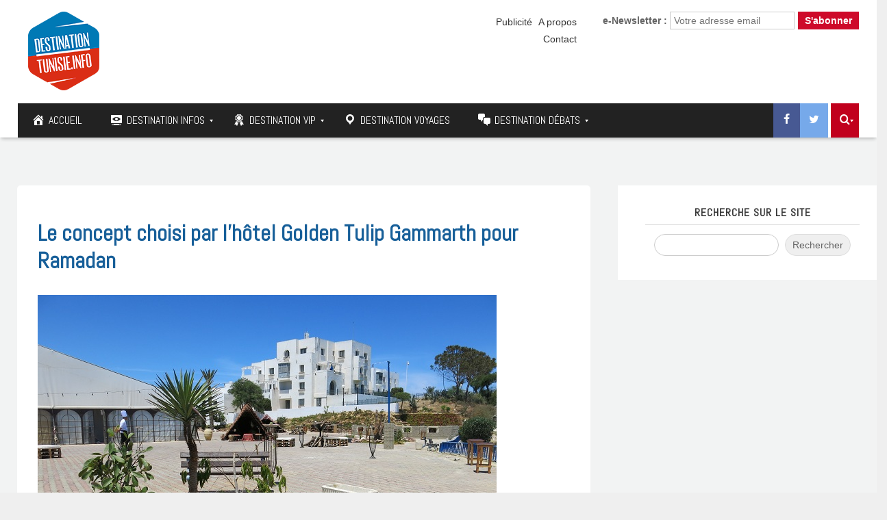

--- FILE ---
content_type: text/html; charset=UTF-8
request_url: https://www.destinationtunisie.info/concept-choisi-lhotel-golden-tulip-gammarth-ramadan/
body_size: 29185
content:
<!DOCTYPE html>

	<!-- Web Site Powered by GoodLinks : https://www.goodlinks.tn -->

<!--[if IE 7]>
<html class="ie ie7" lang="fr-FR">
<![endif]-->
<!--[if IE 8]>
<html class="ie ie8" lang="fr-FR">
<![endif]-->
<!--[if !(IE 7) | !(IE 8)  ]><!-->
<html lang="fr-FR">
<!--<![endif]-->
<head>
<meta charset="UTF-8" />
<meta http-equiv="X-UA-Compatible" content="IE=edge">
<meta name="viewport" content="width=device-width, initial-scale=1">
<link rel="profile" href="http://gmpg.org/xfn/11" />
<link rel="pingback" href="https://www.destinationtunisie.info/xmlrpc.php" />
<link href="https://fonts.googleapis.com/css?family=Rubik:300,400,500,700" rel="stylesheet">
<link href="https://fonts.googleapis.com/css?family=Poppins:300,400,500,600" rel="stylesheet">
<link href="https://fonts.googleapis.com/css?family=Rubik" rel="stylesheet">
<link href="https://fonts.googleapis.com/css?family=Kaushan+Script" rel="stylesheet">
<script type="text/javascript">
$('iframe').load( function() {
    $('iframe').contents().find("head")
      .append($("<style type='text/css'>  #canvas {max-width:100% !important;}  </style>"));
});
</script>
<!--[if lte IE 9]>
<script src="https://www.destinationtunisie.info/wp-content/themes/javo-spot/assets/js/html5.js" type="text/javascript"></script>
<![endif]-->

<style type='text/css'>
/* Themes settings css */html body{ font-size:14px; }html body{ line-height:20px; }/* Color accent *//* Header tag group */body h1, body h1 a{ font-size:18px;}body h1, body h1 a{ line-height:20px;}body h2, body h2 a{ font-size:16px;}body h2, body h2 a{ line-height:20px;}body h3, body h3 a{ font-size:14px;}body h3, body h3 a{ line-height:20px;}body h4, body h4 a{ font-size:13px;}body h4, body h4 a{ line-height:20px;}body h5, body h5 a{ font-size:13px;}body h5, body h5 a{ line-height:20px;}body h6, body h6 a{ font-size:13px;}body h6, body h6 a{ line-height:20px;}/* Header *//* dropdown css */
</style>
	<script type="text/javascript">function theChampLoadEvent(e){var t=window.onload;if(typeof window.onload!="function"){window.onload=e}else{window.onload=function(){t();e()}}}</script>
		<script type="text/javascript">var theChampDefaultLang = 'fr_FR', theChampCloseIconPath = 'https://www.destinationtunisie.info/wp-content/plugins/super-socializer/images/close.png';</script>
		<script>var theChampSiteUrl = 'https://www.destinationtunisie.info', theChampVerified = 0, theChampEmailPopup = 0, heateorSsMoreSharePopupSearchText = 'Search';</script>
			<script> var theChampFBKey = '', theChampFBLang = 'fr_FR', theChampFbLikeMycred = 0, theChampSsga = 0, theChampCommentNotification = 0, theChampHeateorFcmRecentComments = 0, theChampFbIosLogin = 0; </script>
						<script type="text/javascript">var theChampFBCommentUrl = 'https://www.destinationtunisie.info/concept-choisi-lhotel-golden-tulip-gammarth-ramadan/'; var theChampFBCommentColor = ''; var theChampFBCommentNumPosts = ''; var theChampFBCommentWidth = '100%'; var theChampFBCommentOrderby = ''; var theChampCommentingTabs = "wordpress,facebook,disqus", theChampGpCommentsUrl = 'https://www.destinationtunisie.info/concept-choisi-lhotel-golden-tulip-gammarth-ramadan/', theChampDisqusShortname = '', theChampScEnabledTabs = 'wordpress,fb', theChampScLabel = 'Leave a reply', theChampScTabLabels = {"wordpress":"Default Comments (0)","fb":"Facebook Comments","disqus":"Disqus Comments"}, theChampGpCommentsWidth = 0, theChampCommentingId = 'respond'</script>
						<script> var theChampSharingAjaxUrl = 'https://www.destinationtunisie.info/wp-admin/admin-ajax.php', heateorSsFbMessengerAPI = 'https://www.facebook.com/dialog/send?app_id=595489497242932&display=popup&link=%encoded_post_url%&redirect_uri=%encoded_post_url%',heateorSsWhatsappShareAPI = 'web', heateorSsUrlCountFetched = [], heateorSsSharesText = 'Shares', heateorSsShareText = 'Share', theChampPluginIconPath = 'https://www.destinationtunisie.info/wp-content/plugins/super-socializer/images/logo.png', theChampSaveSharesLocally = 0, theChampHorizontalSharingCountEnable = 1, theChampVerticalSharingCountEnable = 0, theChampSharingOffset = -10, theChampCounterOffset = -10, theChampMobileStickySharingEnabled = 0, heateorSsCopyLinkMessage = "Link copied.";
		var heateorSsVerticalSharingShortUrl = "https://www.destinationtunisie.info/concept-choisi-lhotel-golden-tulip-gammarth-ramadan/";		</script>
			<style type="text/css">
						.the_champ_button_instagram span.the_champ_svg,a.the_champ_instagram span.the_champ_svg{background:radial-gradient(circle at 30% 107%,#fdf497 0,#fdf497 5%,#fd5949 45%,#d6249f 60%,#285aeb 90%)}
					.the_champ_horizontal_sharing .the_champ_svg,.heateor_ss_standard_follow_icons_container .the_champ_svg{
					color: #fff;
				border-width: 0px;
		border-style: solid;
		border-color: transparent;
	}
		.the_champ_horizontal_sharing .theChampTCBackground{
		color:#666;
	}
		.the_champ_horizontal_sharing span.the_champ_svg:hover,.heateor_ss_standard_follow_icons_container span.the_champ_svg:hover{
				border-color: transparent;
	}
		.the_champ_vertical_sharing span.the_champ_svg,.heateor_ss_floating_follow_icons_container span.the_champ_svg{
					color: #fff;
				border-width: 0px;
		border-style: solid;
		border-color: transparent;
	}
		.the_champ_vertical_sharing .theChampTCBackground{
		color:#666;
	}
		.the_champ_vertical_sharing span.the_champ_svg:hover,.heateor_ss_floating_follow_icons_container span.the_champ_svg:hover{
						border-color: transparent;
		}
				div.the_champ_horizontal_sharing .the_champ_square_count{display: block}
			@media screen and (max-width:783px){.the_champ_vertical_sharing{display:none!important}}</style>
	
<style type="text/css">

	
	.admin-color-setting,
	.btn.admin-color-setting,
	.javo-txt-meta-area.admin-color-setting,
	.javo-left-overlay.bg-black .javo-txt-meta-area.admin-color-setting,
	.javo-left-overlay.bg-red .javo-txt-meta-area.admin-color-setting,
	.javo-txt-meta-area.custom-bg-color-setting
	{
		background-color: ;
				border:none;
			}
	.javo-left-overlay .corner-wrap .corner-background.admin-color-setting,
	.javo-left-overlay .corner-wrap .corner.admin-color-setting{
		border:2px solid ;
		border-bottom-color: transparent !important;
		border-left-color: transparent !important;
		background:none !important;
	}
	.admin-border-color-setting{
		border-color:;
	}
	.custom-bg-color-setting,
	#javo-events-gall .event-tag.custom-bg-color-setting{
		background-color: ;
	}
	.custom-font-color{
		color:;
	}
	.jvfrm_spot_pagination > .page-numbers.current{
		background-color:;
		color:#fff;
	}
	.progress .progress-bar{border:none; background-color:; color:;}
	

	html body.single-lv_listing header#header-one-line ul.nav.navbar-nav>li.menu-item>a,
	html body.single-lv_listing #header-one-line ul.widget_top_menu_wrap > li.widget_top_menu > a,
	html body.single-lv_listing #header-one-line ul.widget_top_menu_wrap > li.widget_top_menu button > i,
	html body.single-lv_listing #header-one-line #javo-navibar .navbar-right>li>a>span,
	html body.single-lv_listing #header-one-line #javo-navibar .navbar-right>li>a>img{color:#ffffff !important; }


	#javo-archive-sidebar-nav > li > a { background: ; }
	#javo-archive-sidebar-nav > li.li-with-ul > span{ color:#fff; }
	#javo-archive-sidebar-nav .slight-submenu-button{ color: ; }
	.javo-archive-header-search-bar>.container{background:; border-color:;}
	ul#single-tabs li.active{ background:  !important; border-color:  !important;}
	ul#single-tabs li.active a:hover{ color:#ddd !important; background:  !important; }
	ul#single-tabs li a:hover{ color:  !important; }

	.footer-top-full-wrap h5,
	.footer-bottom-full-wrap h5,
	.footer-background-wrap footer.footer-wrap .widgettitle_wrap .widgettitle span,
	.footer-background-wrap footer.footer-wrap .footer-sidebar-wrap .jv-footer-column.col-md-4 .lava-recent-widget .lava-recent-widget-title h3,
	.footer-background-wrap .widgets-wraps .lava-featured-widget .lava-featured-widget-title h3,
	.footer-background-wrap .widgets-wraps .widgettitle span a.rsswidget,
	.footer-background-wrap footer.footer-wrap .jv-footer-info .jv-footer-info-logo-wrap .jv-footer-logo-text-title,
	.footer-background-wrap footer.footer-wrap .jv-footer-info .jv-footer-info-text-wrap .jv-footer-info-text-title,
	.footer-background-wrap footer.footer-wrap .jv-footer-info .jv-footer-info-image-wrap .jv-footer-info-image-title{color: #ffffff !important;}

	.footer-top-full-wrap .latest-posts .col-md-12 h3 a,
	.footer-top-full-wrap .latest-posts .col-md-12 a span,
	.footer-bottom-full-wrap .latest-posts .col-md-12 h3 a,
	.footer-bottom-full-wrap .latest-posts .col-md-12 a span,
	footer.footer-wrap .jv-footer-column a,
	footer.footer-wrap .jv-footer-column a div,
	footer.footer-wrap .jv-footer-column li,
	footer.footer-wrap .javo-shortcode.shortcode-jvfrm_spot_slider2 .shortcode-container .shortcode-output .slider-wrap.flexslider .flex-viewport ul.slides .module.javo-module3 .section-excerpt > a .meta-excerpt,
	#menu-footer-menu>li>a,
	footer.footer-wrap .col-md-3 .lava-featured-widget-content>span,
	footer.footer-wrap .col-md-3 .lava-featured-widget-content>.price,
	footer.footer-wrap .widgets-wraps label,
	footer.footer-wrap .widgets-wraps #wp-calendar caption,
	footer.footer-wrap .widgets-wraps #wp-calendar th,
	footer.footer-wrap .widgets-wraps #wp-calendar td,
	footer.footer-wrap .widgets-wraps .textwidget p,
	.footer-background-wrap footer.footer-wrap .jv-footer-info .jv-footer-info-text-wrap .jv-footer-info-text,
	.footer-background-wrap footer.footer-wrap .jv-footer-info .jv-footer-info-logo-wrap .jv-footer-info-email a,
	.footer-background-wrap footer.footer-wrap .jv-footer-info .jv-footer-info-logo-wrap .jv-footer-info-email,
	.footer-background-wrap footer.footer-wrap .jv-footer-info .jv-footer-info-logo-wrap .jv-footer-info-working-hour,
	.footer-background-wrap .footer-wrap a{color: #999999 !important;}
	footer.footer-wrap .widgettitle_wrap .widgettitle,
	footer.footer-wrap .widgettitle_wrap .widgettitle:after,
	footer.footer-wrap .lava-featured-widget-title{border-color: #ffffff;}
	.footer-background-wrap .widgets-wraps .widget_posts_wrap .latest-posts .col-md-12:hover a,
	.footer-background-wrap .widgets-wraps .widget_posts_wrap .latest-posts .col-md-12:hover a span,
	.lava-featured-widget .lava-featured-widget-content a:hover,
	footer .widgets-wraps li a:hover{color: #ffffff !important;}
	.footer-background-wrap .footer-sidebar-wrap .footer-copyright{color: #ffffff !important;}


					

</style>
		<style type="text/css">html header#header-one-line nav.navbar{ background-color:rgba( 255, 255, 255, 1); }html header.main nav.navbar.affix{ background-color:rgba( 255, 255, 255, 1) !important; }html .single-lv_listing #header-one-line>nav{ background-color:transparent !important; }html .single header.main{ background-color:rgba( 255, 255, 255, 1) !important;     background-image: none !important;}#header-one-line .javo-main-navbar .container .container-fluid #javo-navibar ul.jv-nav-ul .menu-item .dropdown-menu li a,#header-one-line .javo-main-navbar .container .container-fluid #javo-navibar ul.jv-nav-ul .menu-item .dropdown-menu li.dropdown-header{background:#262626;}#header-one-line .javo-main-navbar .container .container-fluid #javo-navibar ul.jv-nav-ul .menu-item .dropdown-menu li.divider{border-color:#262626; margin-bottom:0px}header#header-one-line .javo-main-navbar .container .container-fluid #javo-navibar ul.jv-nav-ul > li.menu-item.menu-item-has-children > ul.dropdown-menu:after{border-bottom-color:#262626;}#header-one-line .javo-main-navbar .container .container-fluid #javo-navibar ul.jv-nav-ul .menu-item .dropdown-menu li.menu-item a:hover,header#header-one-line .javo-main-navbar .container .container-fluid #javo-navibar ul.navbar-left > li.menu-item.menu-item-has-children > ul.dropdown-menu li.menu-item-has-children ul.dropdown-menu li.menu-item > a:hover,#header-one-line .javo-main-navbar .container .container-fluid #javo-navibar ul.jv-nav-ul .menu-item .dropdown-menu li.menu-item.active a{background:#333333;}#header-one-line .javo-main-navbar .container .container-fluid #javo-navibar ul.jv-nav-ul .menu-item .dropdown-menu li.menu-item a{color:#eeeeee !important;}html body header#header-one-line ul.nav > li.menu-item > a{ color:#fff; }html body header#header-one-line ul.widget_top_menu_wrap > li.widget_top_menu > a{ color:#fff; }html body header#header-one-line ul.widget_top_menu_wrap > li.widget_top_menu button.btn{ color:#fff; }#header-one-line.jv-vertical-nav .javo-main-navbar .container #javo-navibar #menu-primary >.menu-item >.dropdown-menu:after{border-left-color: #fff;}html header#header-one-line div#javo-navibar ul.jv-nav-ul:not(.mobile){ margin-top:6px; }html body header#header-one-line .affix #javo-navibar ul.nav > li.menu-item > a{ color:#000; }html body header#header-one-line .affix ul.widget_top_menu_wrap > li.widget_top_menu > a{ color:#000; }html body header#header-one-line .affix ul.widget_top_menu_wrap > li.widget_top_menu button.btn{ color:#000; }#header-one-line.jv-vertical-nav .javo-main-navbar.affix .container #javo-navibar #menu-primary >.menu-item >.dropdown-menu:after{border-left-color: #454545;}html header#header-one-line nav.javo-main-navbar.affix{ box-shadow:none; color:transparent;}html header#header-one-line:after{ content:none; }html body.mobile header#header-one-line.main .navbar{ background-color:rgba( 255, 255, 255, 1) !important; }#header-one-line .javo-main-navbar .container .container-fluid #javo-navibar >.navbar-mobile{ background-color:transparent !important; }body.mobile.page-template-lava_lv_listing_map #header-one-line #javo-navibar{ background-color:rgba( 255, 255, 255, 1) !important; }#header-one-line .javo-main-navbar .container .container-fluid #javo-navibar >.navbar-mobile .nav-item a,html body.mobile header#header-one-line #javo-navibar ul.nav > li.menu-item > a{ color:#000 !important; }html body.mobile header#header-one-line .navbar-header>button>span{ background-color:#000 !important; }html header#header-one-line.main{ position:relative; }html .single-post #header-one-line>nav:not(.affix){ position: relative !important; margin: 0 !important; }html .single-post header.main{ margin:0 !important; }html .single-post header.main{ background-color:rgba( 255, 255, 255, 1) !important; background-image: none !important;}html .single-post header.main > nav.navbar.affix-top	{ background-color:rgba( 255, 255, 255, 1) !important;}html body.single-post header#header-one-line ul.nav > li.menu-item > a{color:#ffffff;}html body a.admin-color-setting,html body button.admin-color-setting,html body .btn.admin-color-setting,html body .admin-color-setting:hover,html body a.admin-color-setting:hover,html body button.admin-color-setting:hover,html body .btn.admin-color-setting:hover,html body .admin-color-setting-hover:hover,html body .btn.admin-color-setting-hover:hover,html body button.btn.admin-color-setting-hover:hover,.lv-directory-review-wrap .jv-rating-form-wrap #javo-review-form-container .lv-review-submit:hover,body.single-lv_listing #javo-item-wc-booking-section .cart button.wc-bookings-booking-form-button:hover,.lv-directory-review-wrap .lv-review-loadmore button#javo-detail-item-review-loadmore:hover,html body div.javo-shortcode.shortcode-jvfrm_spot_search2 div.row.jv-search2-actions-row button[type='submit'].admin-color-setting:hover,html body a.jv-button-transition,html body .btn.jv-button-transition,html body button.btn.jv-button-transition,html body button.btn.jv-button-transition:hover,html body a#back-to-top,html body a#back-to-top:hover,body #register_panel .modal-footer .text-right button,body #register_panel .modal-footer .text-right button:hover,html body #login_panel .modal-dialog .modal-content .modal-body .bottom_row .required,html body #login_panel .modal-dialog .modal-content .modal-body .bottom_row .required:hover,html body #login_panel .modal-dialog .modal-content .modal-body .lava_login_wrap .lava_login button,html body #login_panel .modal-dialog .modal-content .modal-body .lava_login_wrap .lava_login button:hover,html body.javo-dashboard .main-content-right .my-page-title a.btn-danger.admin-color-setting:hover,body.javo-dashboard .jv-my-page .top-row.container >.col-md-12 .profile-and-image-container .nav-tabs li a:hover,body.javo-dashboard .jv-my-page .second-container-content .jv-mypage-home .panel-default .panel-body .nav-tabs li a:hover,html body.single button.lava_contact_modal_button,html body.single button.lava_contact_modal_button:hover,html body.single div.single-item-tab div.container form.lava-wg-author-contact-formdiv.panel div.panel-body.author-contact-button-wrap button.btn.admin-color-setting:hover,html body.single div.single-item-tab div.container div.panel div.panel-body.author-contact-button-wrapbutton.btn.admin-color-setting-hover:hover,.single-lv_listing #jvlv-single-get-direction .modal-footer button,.single-lv_listing .single-item-tab #dot-nav ul li:hover,.single-lv_listing .single-item-tab #dot-nav ul li.active,.lv-directory-review-wrap .review-avg-wrap .review-avg-score-wrap .review-avg-des .review-avg-bar-wrap .col-md-9 .progress .progress-bar,.lava_contact_modal .modal-dialog .modal-content .modal-body .contact-form-widget-wrap .ninja-forms-cont .field-wrap input[type='submit'],.lava_report_modal .modal-dialog .modal-content .modal-body .contact-form-widget-wrap .ninja-forms-cont .field-wrap input[type='submit'],.single-lv_listing #javo-single-sidebar #javo-item-contact-section .ninja-forms-cont .field-wrap input[type='submit'],body.single.single-lv_listing .lava-Di-share-dialog#lava-alert-box h5 .row .col-md-12 .modal-header,body.single.single-lv_listing .lava-Di-share-dialog#lava-alert-box h5 .row .col-md-12 .row .col-md-3 button,.widget_lava_directory_booking_widget button.wc-bookings-booking-form-button,#lv-header-search-container.nav > form#lv-header-search-addon-form > .lv-header-search-addon-wrap #lv-header-search-addon .row .lv-header-search-addon-search-now button,html body div.javo-slider-tooltip,html body div.javo-my-position-geoloc .noUi-handle,html body div.jvfrm_spot_map_list_sidebar_wrap .noUi-handle,html body #javo-maps-listings-switcher > .switcher-right > .btn-group label:hover,html body #javo-maps-listings-switcher > .switcher-right > .btn-group label.active,html body .javo-maps-panel-wrap .javo-map-box-advance-filter-wrap-fixed #javo-map-box-advance-filter,html body .javo-maps-search-wrap #javo-map-box-advance-filter:hover,html body #javo-maps-wrap .javo-module3 .media-left .meta-category,html body #javo-maps-wrap .javo-module12 .jv-module-featured-label,end#primary-color{ background-color: !important; }html body #javo-maps-wrap .javo-module3 .media-body .meta-price ,end#primary-font-color{ color: }html body h3.page-header,html body.javo-dashboard .my-page-title,.lava_contact_modal .contact-form-widget-wrap .page-header,.lava_contact_modal .modal-dialog .modal-content .modal-body .contact-form-widget-wrap .ninja-forms-cont .field-wrap input[type='submit'],.lava_report_modal .contact-form-widget-wrap .page-header,.lava_report_modal .modal-dialog .modal-content .modal-body .contact-form-widget-wrap .ninja-forms-cont .field-wrap input[type='submit'],.single-lv_listing #javo-single-sidebar #javo-item-contact-section .ninja-forms-cont .page-header,.single-lv_listing #javo-single-sidebar #javo-item-contact-section .ninja-forms-cont .field-wrap input[type='submit'],body.single.single-lv_listing .lava-Di-share-dialog#lava-alert-box h5 .row .col-md-12 .row .col-md-3 button,html body #login_panel .modal-dialog .modal-content .modal-body .lava_login_wrap .lava_login button,#lv-header-search-container.nav > form#lv-header-search-addon-form > .lv-header-search-addon-wrap #lv-header-search-addon .row .lv-header-search-addon-search-now button,end#primary-border-colo,body #register_panel .modal-footer .text-right button,body #register_panel .modal-footer .text-right button:hover,#javo-infow-brief-window .heading-wrap h2,.single-lv_listing #jvlv-single-get-direction .modal-footer button,#header-one-line.jv-nav-row-2 .javo-main-navbar #javo-navibar #menu-primary >.menu-item.active, #header-one-line.jv-nav-row-2 .javo-main-navbar #javo-navibar #menu-primary >.menu-item.current_page_parent, #header-one-line.jv-nav-row-2 .javo-main-navbar #javo-navibar #menu-primary >.menu-item:hover{ border-color: !important; }html body #javo-maps-wrap .javo-module12 .jv-module-featured-label:before{border-top-color: !important;}html body #javo-maps-wrap .javo-module12 .jv-module-featured-label:after{border-top-color: !important;border-bottom-color: !important;}html body .jv-trans-menu-contact-left-wrap i.admin-color-setting,html body .jv-trans-menu-contact-right-wrap i.admin-color-setting{ background-color:transparent !important; color:; }html body #dot-nav > ul > li.active,html body div.jv-custom-post-content > div.jv-custom-post-content-trigger,html body #javo-item-description-read-more{ color:; }html body .shortcode-jvfrm_spot_timeline1 .timeline-item .jv-data i{ color:; }.woocommerce .add_to_cart_button,.woocommerce .add_to_cart_button:hover,div.woocommerce a.add_to_cart_button,div.woocommerce a.add_to_cart_button:hover,html body.woocommerce.woocommerce-page ul.products li.product .onsale-wrap .onsale-inner,html body.woocommerce.woocommerce-page.single-product .onsale-inner,html body.woocommerce.woocommerce-page a.button,html body.woocommerce.woocommerce-page button.button,html body.woocommerce.woocommerce-page input.button,html body.woocommerce.woocommerce-page .added_to_cart,html body.woocommerce.woocommerce-page .added_to_cart:hover,html body.woocommerce.woocommerce-page button.button.single_add_to_cart_button,html body.woocommerce.woocommerce-page button.button.single_add_to_cart_button:hover,html body.woocommerce-cart.woocommerce-page .single-product .onsale-inner,html body.woocommerce-cart.woocommerce-page a.button,html body.woocommerce-cart.woocommerce-page button.button,html body.woocommerce-cart.woocommerce-page input.button,html body.woocommerce-cart.woocommerce-page a.button.checkout-button,html body.woocommerce-cart.woocommerce-page a.button.checkout-button:hover,html body.woocommerce-checkout.woocommerce-page .single-product .onsale-inner,html body.woocommerce-checkout.woocommerce-page a.button,html body.woocommerce-checkout.woocommerce-page button.button,html body.woocommerce-checkout.woocommerce-page input.button,html body.woocommerce-checkout.woocommerce-page input[ type='submit' ].button,html body.woocommerce-account.woocommerce-page .single-product .onsale-inner,html body.woocommerce-account.woocommerce-page a.button,html body.woocommerce-account.woocommerce-page button.button,html body.woocommerce-account.woocommerce-page input.button,html body.woocommerce.woocommerce-page #respond input#submit,html body.woocommerce.woocommerce-page #content input.button,html body.woocommerce.woocommerce-page div.product .woocommerce-tabs ul.tabs li.active,html body.woocommerce.woocommerce-page #content div.product .woocommerce-tabs ul.tabs li.active,html body.woocommerce.woocommerce-page div.product .woocommerce-tabs ul.tabs li.active,html body.woocommerce.woocommerce-page #content div.product .woocommerce-tabs ul.tabs li.active,html body.woocommerce.woocommerce-page .quantity .plus,html body.woocommerce.woocommerce-page .quantity .minus,html body.woocommerce.woocommerce-page #content .quantity .minus,html body.woocommerce.woocommerce-page #content .quantity .minus,html body.woocommerce-cart.woocommerce-page .quantity .plus,html body.woocommerce-cart.woocommerce-page .quantity .minus{background-color:; }html body.single.single-lv_listing .woocommerce.woocommerce-page > ul.products > li.module > div.jv-hover-wrap > a.button.jv-woo-button.add_to_cart_button:hover{background-color: !important; }html body.woocommerce.woocommerce-page h1.page-title,html body.woocommerce.woocommerce-page .pp-single-content h1.page-title,html body.woocommerce.woocommerce-page h1.custom-header,html body.woocommerce-cart.woocommerce-page h1.custom-header,html body.woocommerce-checkout.woocommerce-page h1.custom-header,html body.woocommerce-account.woocommerce-page h1.custom-headerbody.woocommerce .woocommerce-error, body.woocommerce-page .woocommerce-error{border-color:;}html body.woocommerce.woocommerce-page a.remove,html body.woocommerce-cart.woocommerce-page a.remove,html body.woocommerce-cart.woocommerce-page form .form-row .required, form .form-row .required{color: !important;}html body.woocommerce.woocommerce-page a.remove:hover,html body.woocommerce-cart.woocommerce-page a.remove:hover{background-color:; color:#fff !important; }html body a.admin-color-setting,html body button.admin-color-setting,html body .btn.admin-color-setting,html body .admin-color-setting:hover,html body a.admin-color-setting:hover,html body button.admin-color-setting:hover,html body .btn.admin-color-setting:hover,html body a.jv-button-transition,html body .btn.jv-button-transition,html body button.btn.jv-button-transition,html body button.btn.jv-button-transition:hover,html body a#back-to-top,html body a#back-to-top:hover,html body.javo-dashboard .main-content-right .my-page-title a.btn-danger.admin-color-setting:hover,body.javo-dashboard .jv-my-page .top-row.container >.col-md-12 .profile-and-image-container .nav-tabs li a:hover,body.javo-dashboard .jv-my-page .second-container-content .jv-mypage-home .panel-default .panel-body .nav-tabs li a:hover,html body.single button.lava_contact_modal_button,html body.single button.lava_contact_modal_button:hover,html body.single .lava-single-sidebar .panel-heading.admin-color-setting .col-md-12 h3,html body div.javo-slider-tooltip,html body div.javo-my-position-geoloc .noUi-handle,html body div.jvfrm_spot_map_list_sidebar_wrap .noUi-handle,html body #javo-maps-listings-switcher > .switcher-right > .btn-group label:hover,html body #javo-maps-listings-switcher > .switcher-right > .btn-group label.active,html body .javo-maps-panel-wrap .javo-map-box-advance-filter-wrap-fixed #javo-map-box-advance-filter,html body .javo-maps-search-wrap #javo-map-box-advance-filter:hover,html body #javo-maps-wrap .javo-module3 .media-left .meta-category,.widget_lava_directory_booking_widget button.wc-bookings-booking-form-button,.javo-shortcode .shortcode-output ul.pagination > li.active > span:hover,.javo-shortcode .shortcode-output .page-numbers.loadmore:hover,.javo-shortcode .shortcode-output ul.pagination > li > a:hover ,.javo-shortcode .shortcode-output ul.pagination > li.active > a ,.javo-shortcode .shortcode-output ul.pagination > li.active > a:hover ,.javo-shortcode .shortcode-output ul.pagination > li.active > a:focus ,.javo-shortcode .shortcode-output ul.pagination > li.active > span ,.javo-shortcode .shortcode-output ul.pagination > li.active > a:focus,html body #javo-maps-wrap .javo-module3 .media-body .meta-price ,end#primary-font-color{ color: !important; }.woocommerce .add_to_cart_button,.woocommerce .add_to_cart_button:hover,div.woocommerce a.add_to_cart_button,div.woocommerce a.add_to_cart_button:hover,html body.woocommerce.woocommerce-page ul.products li.product .onsale-wrap .onsale-inner,html body.woocommerce.woocommerce-page .single-product .onsale-inner,html body.woocommerce.woocommerce-page a.button,html body.woocommerce.woocommerce-page button.button,html body.woocommerce.woocommerce-page input.button,html body.woocommerce.woocommerce-page .added_to_cart,html body.woocommerce.woocommerce-page button.button.single_add_to_cart_button,html body.woocommerce.woocommerce-page button.button.single_add_to_cart_button:hover,html body.woocommerce-cart.woocommerce-page .single-product .onsale-inner,html body.woocommerce-cart.woocommerce-page a.button,html body.woocommerce-cart.woocommerce-page button.button,html body.woocommerce-cart.woocommerce-page input.button,html body.woocommerce-cart.woocommerce-page a.button.checkout-button,html body.woocommerce-cart.woocommerce-page a.button.checkout-button:hover,html body.woocommerce-checkout.woocommerce-page a.button,html body.woocommerce-checkout.woocommerce-page button.button,html body.woocommerce-checkout.woocommerce-page input.button,html body.woocommerce-checkout.woocommerce-page input[ type='submit' ].button,html body.woocommerce-account.woocommerce-page .single-product .onsale-inner,html body.woocommerce-account.woocommerce-page a.button,html body.woocommerce-account.woocommerce-page button.button,html body.woocommerce-account.woocommerce-page input.button,html body.woocommerce.woocommerce-page #respond input#submit,html body.woocommerce.woocommerce-page #content input.button,html body.woocommerce.woocommerce-page .quantity .plus,html body.woocommerce.woocommerce-page .quantity .minus,html body.woocommerce.woocommerce-page #content .quantity .minus,html body.woocommerce.woocommerce-page #content .quantity .minus,html body.woocommerce-cart.woocommerce-page .quantity .plus,html body.woocommerce-cart.woocommerce-page .quantity .minus{border-color:;}html body.single.single-lv_listing .woocommerce.woocommerce-page > ul.products > li.module > div.jv-hover-wrap > a.button.jv-woo-button.add_to_cart_button:hover{border-color: !important; }html body > div.footer-background-wrap{ background-color:#323131; }html body.single div.single-item-tab #javo-single-content.item-single .javo-detail-item-content>.col-md-12{ background-color:#ffffff !important; }.single-item-tab #javo-single-content .javo-detail-item-content .col-md-12 > h3,
				.single-item-tab #javo-single-content .javo-detail-item-content .col-md-12 > #javo-item-detail-image-section > h3,
				.single-item-tab #javo-single-sidebar > .col-md-12 > h3{ color:#666; }.single-item-tab #javo-single-content #javo-item-location-section .col-md-12>h3{ color:#ffffff; }#javo-single-content .javo-detail-item-content .item-description .jv-custom-post-content-inner p,#javo-single-content .javo-detail-item-content .item-description .jv-custom-post-content-inner li,#javo-single-content .javo-detail-item-content .item-description .jv-custom-post-content-inner strong{ color:#888888 !important; }.single-item-tab{ background-color:#f4f4f4; }.single-item-tab{ background-color:#f4f4f4; }html body.single.single-lv_listing header#header-one-line nav.javo-main-navbar{ top:auto; position:relative; left:auto; right:auto; }</style>
<meta name='robots' content='index, follow, max-image-preview:large, max-snippet:-1, max-video-preview:-1' />
	<style>img:is([sizes="auto" i], [sizes^="auto," i]) { contain-intrinsic-size: 3000px 1500px }</style>
	
	<!-- This site is optimized with the Yoast SEO plugin v26.1 - https://yoast.com/wordpress/plugins/seo/ -->
	<title>Le concept choisi par l&#039;hôtel Golden Tulip Gammarth pour Ramadan</title>
	<meta name="description" content="Beaucoup de nostalgie en perspective au Golden Tulip Carthage de Gammarth. L&#039;hôtel a annoncé aujourd&#039;hui son programme pour le mois de Ramadan placé s" />
	<link rel="canonical" href="https://www.destinationtunisie.info/concept-choisi-lhotel-golden-tulip-gammarth-ramadan/" />
	<meta property="og:locale" content="fr_FR" />
	<meta property="og:type" content="article" />
	<meta property="og:title" content="Le concept choisi par l&#039;hôtel Golden Tulip Gammarth pour Ramadan" />
	<meta property="og:description" content="Beaucoup de nostalgie en perspective au Golden Tulip Carthage de Gammarth. L&#039;hôtel a annoncé aujourd&#039;hui son programme pour le mois de Ramadan placé s" />
	<meta property="og:url" content="https://www.destinationtunisie.info/concept-choisi-lhotel-golden-tulip-gammarth-ramadan/" />
	<meta property="og:site_name" content="Tourisme, hôtels, voyages en Tunisie et ailleurs" />
	<meta property="article:publisher" content="https://www.facebook.com/destinationtunisie.info/" />
	<meta property="article:published_time" content="2017-05-23T22:00:00+00:00" />
	<meta property="article:modified_time" content="2020-03-29T10:55:05+00:00" />
	<meta property="og:image" content="https://www.destinationtunisie.info/wp-content/uploads/2017/12/golden-tulip_carthage.jpg" />
	<meta property="og:image:width" content="670" />
	<meta property="og:image:height" content="502" />
	<meta property="og:image:type" content="image/jpeg" />
	<meta name="author" content="admin" />
	<meta name="twitter:card" content="summary_large_image" />
	<meta name="twitter:creator" content="@Destination_TN" />
	<meta name="twitter:site" content="@Destination_TN" />
	<meta name="twitter:label1" content="Écrit par" />
	<meta name="twitter:data1" content="admin" />
	<meta name="twitter:label2" content="Durée de lecture estimée" />
	<meta name="twitter:data2" content="3 minutes" />
	<script type="application/ld+json" class="yoast-schema-graph">{"@context":"https://schema.org","@graph":[{"@type":"WebPage","@id":"https://www.destinationtunisie.info/concept-choisi-lhotel-golden-tulip-gammarth-ramadan/","url":"https://www.destinationtunisie.info/concept-choisi-lhotel-golden-tulip-gammarth-ramadan/","name":"Le concept choisi par l'hôtel Golden Tulip Gammarth pour Ramadan","isPartOf":{"@id":"https://www.destinationtunisie.info/#website"},"primaryImageOfPage":{"@id":"https://www.destinationtunisie.info/concept-choisi-lhotel-golden-tulip-gammarth-ramadan/#primaryimage"},"image":{"@id":"https://www.destinationtunisie.info/concept-choisi-lhotel-golden-tulip-gammarth-ramadan/#primaryimage"},"thumbnailUrl":"https://www.destinationtunisie.info/wp-content/uploads/2017/12/golden-tulip_carthage.jpg","datePublished":"2017-05-23T22:00:00+00:00","dateModified":"2020-03-29T10:55:05+00:00","author":{"@id":"https://www.destinationtunisie.info/#/schema/person/fcd6e99ef5e9339f550ec97e23eb43d4"},"description":"Beaucoup de nostalgie en perspective au Golden Tulip Carthage de Gammarth. L'hôtel a annoncé aujourd'hui son programme pour le mois de Ramadan placé s","breadcrumb":{"@id":"https://www.destinationtunisie.info/concept-choisi-lhotel-golden-tulip-gammarth-ramadan/#breadcrumb"},"inLanguage":"fr-FR","potentialAction":[{"@type":"ReadAction","target":["https://www.destinationtunisie.info/concept-choisi-lhotel-golden-tulip-gammarth-ramadan/"]}]},{"@type":"ImageObject","inLanguage":"fr-FR","@id":"https://www.destinationtunisie.info/concept-choisi-lhotel-golden-tulip-gammarth-ramadan/#primaryimage","url":"https://www.destinationtunisie.info/wp-content/uploads/2017/12/golden-tulip_carthage.jpg","contentUrl":"https://www.destinationtunisie.info/wp-content/uploads/2017/12/golden-tulip_carthage.jpg","width":670,"height":502,"caption":"gammarth-hotel-tunis"},{"@type":"BreadcrumbList","@id":"https://www.destinationtunisie.info/concept-choisi-lhotel-golden-tulip-gammarth-ramadan/#breadcrumb","itemListElement":[{"@type":"ListItem","position":1,"name":"Accueil","item":"https://www.destinationtunisie.info/"},{"@type":"ListItem","position":2,"name":"Le concept choisi par l&rsquo;hôtel Golden Tulip Gammarth pour Ramadan"}]},{"@type":"WebSite","@id":"https://www.destinationtunisie.info/#website","url":"https://www.destinationtunisie.info/","name":"Tourisme, hôtels, voyages en Tunisie et ailleurs","description":"Portail d&#039;information sur le tourisme et les voyages","potentialAction":[{"@type":"SearchAction","target":{"@type":"EntryPoint","urlTemplate":"https://www.destinationtunisie.info/?s={search_term_string}"},"query-input":{"@type":"PropertyValueSpecification","valueRequired":true,"valueName":"search_term_string"}}],"inLanguage":"fr-FR"},{"@type":"Person","@id":"https://www.destinationtunisie.info/#/schema/person/fcd6e99ef5e9339f550ec97e23eb43d4","name":"admin","image":{"@type":"ImageObject","inLanguage":"fr-FR","@id":"https://www.destinationtunisie.info/#/schema/person/image/","url":"https://secure.gravatar.com/avatar/c243521d79d1295e7ceab34c4ed0fbdca9d4e689c65b4a7114692172a9482584?s=96&d=mm&r=g","contentUrl":"https://secure.gravatar.com/avatar/c243521d79d1295e7ceab34c4ed0fbdca9d4e689c65b4a7114692172a9482584?s=96&d=mm&r=g","caption":"admin"},"url":"https://www.destinationtunisie.info/author/admin/"}]}</script>
	<!-- / Yoast SEO plugin. -->


<link rel='dns-prefetch' href='//maps.googleapis.com' />
<link rel='dns-prefetch' href='//fonts.googleapis.com' />
<link rel="alternate" type="application/rss+xml" title="Tourisme, hôtels, voyages en Tunisie et ailleurs &raquo; Flux" href="https://www.destinationtunisie.info/feed/" />
<link rel="alternate" type="application/rss+xml" title="Tourisme, hôtels, voyages en Tunisie et ailleurs &raquo; Flux des commentaires" href="https://www.destinationtunisie.info/comments/feed/" />
<link rel="alternate" type="application/rss+xml" title="Tourisme, hôtels, voyages en Tunisie et ailleurs &raquo; Le concept choisi par l&rsquo;hôtel Golden Tulip Gammarth pour Ramadan Flux des commentaires" href="https://www.destinationtunisie.info/concept-choisi-lhotel-golden-tulip-gammarth-ramadan/feed/" />
<script type="text/javascript">
/* <![CDATA[ */
window._wpemojiSettings = {"baseUrl":"https:\/\/s.w.org\/images\/core\/emoji\/16.0.1\/72x72\/","ext":".png","svgUrl":"https:\/\/s.w.org\/images\/core\/emoji\/16.0.1\/svg\/","svgExt":".svg","source":{"concatemoji":"https:\/\/www.destinationtunisie.info\/wp-includes\/js\/wp-emoji-release.min.js?ver=6.8.3"}};
/*! This file is auto-generated */
!function(s,n){var o,i,e;function c(e){try{var t={supportTests:e,timestamp:(new Date).valueOf()};sessionStorage.setItem(o,JSON.stringify(t))}catch(e){}}function p(e,t,n){e.clearRect(0,0,e.canvas.width,e.canvas.height),e.fillText(t,0,0);var t=new Uint32Array(e.getImageData(0,0,e.canvas.width,e.canvas.height).data),a=(e.clearRect(0,0,e.canvas.width,e.canvas.height),e.fillText(n,0,0),new Uint32Array(e.getImageData(0,0,e.canvas.width,e.canvas.height).data));return t.every(function(e,t){return e===a[t]})}function u(e,t){e.clearRect(0,0,e.canvas.width,e.canvas.height),e.fillText(t,0,0);for(var n=e.getImageData(16,16,1,1),a=0;a<n.data.length;a++)if(0!==n.data[a])return!1;return!0}function f(e,t,n,a){switch(t){case"flag":return n(e,"\ud83c\udff3\ufe0f\u200d\u26a7\ufe0f","\ud83c\udff3\ufe0f\u200b\u26a7\ufe0f")?!1:!n(e,"\ud83c\udde8\ud83c\uddf6","\ud83c\udde8\u200b\ud83c\uddf6")&&!n(e,"\ud83c\udff4\udb40\udc67\udb40\udc62\udb40\udc65\udb40\udc6e\udb40\udc67\udb40\udc7f","\ud83c\udff4\u200b\udb40\udc67\u200b\udb40\udc62\u200b\udb40\udc65\u200b\udb40\udc6e\u200b\udb40\udc67\u200b\udb40\udc7f");case"emoji":return!a(e,"\ud83e\udedf")}return!1}function g(e,t,n,a){var r="undefined"!=typeof WorkerGlobalScope&&self instanceof WorkerGlobalScope?new OffscreenCanvas(300,150):s.createElement("canvas"),o=r.getContext("2d",{willReadFrequently:!0}),i=(o.textBaseline="top",o.font="600 32px Arial",{});return e.forEach(function(e){i[e]=t(o,e,n,a)}),i}function t(e){var t=s.createElement("script");t.src=e,t.defer=!0,s.head.appendChild(t)}"undefined"!=typeof Promise&&(o="wpEmojiSettingsSupports",i=["flag","emoji"],n.supports={everything:!0,everythingExceptFlag:!0},e=new Promise(function(e){s.addEventListener("DOMContentLoaded",e,{once:!0})}),new Promise(function(t){var n=function(){try{var e=JSON.parse(sessionStorage.getItem(o));if("object"==typeof e&&"number"==typeof e.timestamp&&(new Date).valueOf()<e.timestamp+604800&&"object"==typeof e.supportTests)return e.supportTests}catch(e){}return null}();if(!n){if("undefined"!=typeof Worker&&"undefined"!=typeof OffscreenCanvas&&"undefined"!=typeof URL&&URL.createObjectURL&&"undefined"!=typeof Blob)try{var e="postMessage("+g.toString()+"("+[JSON.stringify(i),f.toString(),p.toString(),u.toString()].join(",")+"));",a=new Blob([e],{type:"text/javascript"}),r=new Worker(URL.createObjectURL(a),{name:"wpTestEmojiSupports"});return void(r.onmessage=function(e){c(n=e.data),r.terminate(),t(n)})}catch(e){}c(n=g(i,f,p,u))}t(n)}).then(function(e){for(var t in e)n.supports[t]=e[t],n.supports.everything=n.supports.everything&&n.supports[t],"flag"!==t&&(n.supports.everythingExceptFlag=n.supports.everythingExceptFlag&&n.supports[t]);n.supports.everythingExceptFlag=n.supports.everythingExceptFlag&&!n.supports.flag,n.DOMReady=!1,n.readyCallback=function(){n.DOMReady=!0}}).then(function(){return e}).then(function(){var e;n.supports.everything||(n.readyCallback(),(e=n.source||{}).concatemoji?t(e.concatemoji):e.wpemoji&&e.twemoji&&(t(e.twemoji),t(e.wpemoji)))}))}((window,document),window._wpemojiSettings);
/* ]]> */
</script>
<link rel='stylesheet' id='bootstrap-css' href='https://www.destinationtunisie.info/wp-content/themes/javo-spot/assets/css/bootstrap.min.css?ver=6.8.3' type='text/css' media='all' />
<link rel='stylesheet' id='javoThemes-spot-css' href='https://www.destinationtunisie.info/wp-content/themes/javo-spot/style.css?ver=2.0.3' type='text/css' media='all' />
<link rel='stylesheet' id='font-awsome-css' href='https://www.destinationtunisie.info/wp-content/themes/javo-spot/assets/css/font-awesome.min.css?ver=6.8.3' type='text/css' media='all' />
<link rel='stylesheet' id='icomoon-css' href='https://www.destinationtunisie.info/wp-content/themes/javo-spot/assets/css/icon-icomoon.css?ver=6.8.3' type='text/css' media='all' />
<link rel='stylesheet' id='viewer-icon-css' href='https://www.destinationtunisie.info/wp-content/themes/javo-spot/assets/css/viewer-icon.css?ver=6.8.3' type='text/css' media='all' />
<link rel='stylesheet' id='jvd-icon-css' href='https://www.destinationtunisie.info/wp-content/themes/javo-spot/assets/css/jvd-icon.css?ver=6.8.3' type='text/css' media='all' />
<link rel='stylesheet' id='jquery-noUISlider-style-css' href='https://www.destinationtunisie.info/wp-content/themes/javo-spot/assets/css/jquery.nouislider.min.css?ver=6.8.3' type='text/css' media='all' />
<link rel='stylesheet' id='jasny-bootstrap-min-css' href='https://www.destinationtunisie.info/wp-content/themes/javo-spot/assets/css/jasny-bootstrap.min.css?ver=6.8.3' type='text/css' media='all' />
<link rel='stylesheet' id='light-gallery-css-css' href='https://www.destinationtunisie.info/wp-content/themes/javo-spot/assets/css/lightgallery.min.css?ver=6.8.3' type='text/css' media='all' />
<link rel='stylesheet' id='common-style-less-css' href='https://www.destinationtunisie.info/wp-content/themes/javo-spot/assets/css/common-Style.css?ver=6.8.3' type='text/css' media='all' />
<link rel='stylesheet' id='mapStyle-less-css' href='https://www.destinationtunisie.info/wp-content/themes/javo-spot/assets/css/mapStyle.css?ver=6.8.3' type='text/css' media='all' />
<link rel='stylesheet' id='includes-assets-extra-css' href='https://www.destinationtunisie.info/wp-content/themes/javo-spot/includes/assets/css/extra.css?ver=6.8.3' type='text/css' media='all' />
<style id='wp-emoji-styles-inline-css' type='text/css'>

	img.wp-smiley, img.emoji {
		display: inline !important;
		border: none !important;
		box-shadow: none !important;
		height: 1em !important;
		width: 1em !important;
		margin: 0 0.07em !important;
		vertical-align: -0.1em !important;
		background: none !important;
		padding: 0 !important;
	}
</style>
<link rel='stylesheet' id='wp-block-library-css' href='https://www.destinationtunisie.info/wp-includes/css/dist/block-library/style.min.css?ver=6.8.3' type='text/css' media='all' />
<style id='classic-theme-styles-inline-css' type='text/css'>
/*! This file is auto-generated */
.wp-block-button__link{color:#fff;background-color:#32373c;border-radius:9999px;box-shadow:none;text-decoration:none;padding:calc(.667em + 2px) calc(1.333em + 2px);font-size:1.125em}.wp-block-file__button{background:#32373c;color:#fff;text-decoration:none}
</style>
<style id='global-styles-inline-css' type='text/css'>
:root{--wp--preset--aspect-ratio--square: 1;--wp--preset--aspect-ratio--4-3: 4/3;--wp--preset--aspect-ratio--3-4: 3/4;--wp--preset--aspect-ratio--3-2: 3/2;--wp--preset--aspect-ratio--2-3: 2/3;--wp--preset--aspect-ratio--16-9: 16/9;--wp--preset--aspect-ratio--9-16: 9/16;--wp--preset--color--black: #000000;--wp--preset--color--cyan-bluish-gray: #abb8c3;--wp--preset--color--white: #ffffff;--wp--preset--color--pale-pink: #f78da7;--wp--preset--color--vivid-red: #cf2e2e;--wp--preset--color--luminous-vivid-orange: #ff6900;--wp--preset--color--luminous-vivid-amber: #fcb900;--wp--preset--color--light-green-cyan: #7bdcb5;--wp--preset--color--vivid-green-cyan: #00d084;--wp--preset--color--pale-cyan-blue: #8ed1fc;--wp--preset--color--vivid-cyan-blue: #0693e3;--wp--preset--color--vivid-purple: #9b51e0;--wp--preset--gradient--vivid-cyan-blue-to-vivid-purple: linear-gradient(135deg,rgba(6,147,227,1) 0%,rgb(155,81,224) 100%);--wp--preset--gradient--light-green-cyan-to-vivid-green-cyan: linear-gradient(135deg,rgb(122,220,180) 0%,rgb(0,208,130) 100%);--wp--preset--gradient--luminous-vivid-amber-to-luminous-vivid-orange: linear-gradient(135deg,rgba(252,185,0,1) 0%,rgba(255,105,0,1) 100%);--wp--preset--gradient--luminous-vivid-orange-to-vivid-red: linear-gradient(135deg,rgba(255,105,0,1) 0%,rgb(207,46,46) 100%);--wp--preset--gradient--very-light-gray-to-cyan-bluish-gray: linear-gradient(135deg,rgb(238,238,238) 0%,rgb(169,184,195) 100%);--wp--preset--gradient--cool-to-warm-spectrum: linear-gradient(135deg,rgb(74,234,220) 0%,rgb(151,120,209) 20%,rgb(207,42,186) 40%,rgb(238,44,130) 60%,rgb(251,105,98) 80%,rgb(254,248,76) 100%);--wp--preset--gradient--blush-light-purple: linear-gradient(135deg,rgb(255,206,236) 0%,rgb(152,150,240) 100%);--wp--preset--gradient--blush-bordeaux: linear-gradient(135deg,rgb(254,205,165) 0%,rgb(254,45,45) 50%,rgb(107,0,62) 100%);--wp--preset--gradient--luminous-dusk: linear-gradient(135deg,rgb(255,203,112) 0%,rgb(199,81,192) 50%,rgb(65,88,208) 100%);--wp--preset--gradient--pale-ocean: linear-gradient(135deg,rgb(255,245,203) 0%,rgb(182,227,212) 50%,rgb(51,167,181) 100%);--wp--preset--gradient--electric-grass: linear-gradient(135deg,rgb(202,248,128) 0%,rgb(113,206,126) 100%);--wp--preset--gradient--midnight: linear-gradient(135deg,rgb(2,3,129) 0%,rgb(40,116,252) 100%);--wp--preset--font-size--small: 13px;--wp--preset--font-size--medium: 20px;--wp--preset--font-size--large: 36px;--wp--preset--font-size--x-large: 42px;--wp--preset--spacing--20: 0.44rem;--wp--preset--spacing--30: 0.67rem;--wp--preset--spacing--40: 1rem;--wp--preset--spacing--50: 1.5rem;--wp--preset--spacing--60: 2.25rem;--wp--preset--spacing--70: 3.38rem;--wp--preset--spacing--80: 5.06rem;--wp--preset--shadow--natural: 6px 6px 9px rgba(0, 0, 0, 0.2);--wp--preset--shadow--deep: 12px 12px 50px rgba(0, 0, 0, 0.4);--wp--preset--shadow--sharp: 6px 6px 0px rgba(0, 0, 0, 0.2);--wp--preset--shadow--outlined: 6px 6px 0px -3px rgba(255, 255, 255, 1), 6px 6px rgba(0, 0, 0, 1);--wp--preset--shadow--crisp: 6px 6px 0px rgba(0, 0, 0, 1);}:where(.is-layout-flex){gap: 0.5em;}:where(.is-layout-grid){gap: 0.5em;}body .is-layout-flex{display: flex;}.is-layout-flex{flex-wrap: wrap;align-items: center;}.is-layout-flex > :is(*, div){margin: 0;}body .is-layout-grid{display: grid;}.is-layout-grid > :is(*, div){margin: 0;}:where(.wp-block-columns.is-layout-flex){gap: 2em;}:where(.wp-block-columns.is-layout-grid){gap: 2em;}:where(.wp-block-post-template.is-layout-flex){gap: 1.25em;}:where(.wp-block-post-template.is-layout-grid){gap: 1.25em;}.has-black-color{color: var(--wp--preset--color--black) !important;}.has-cyan-bluish-gray-color{color: var(--wp--preset--color--cyan-bluish-gray) !important;}.has-white-color{color: var(--wp--preset--color--white) !important;}.has-pale-pink-color{color: var(--wp--preset--color--pale-pink) !important;}.has-vivid-red-color{color: var(--wp--preset--color--vivid-red) !important;}.has-luminous-vivid-orange-color{color: var(--wp--preset--color--luminous-vivid-orange) !important;}.has-luminous-vivid-amber-color{color: var(--wp--preset--color--luminous-vivid-amber) !important;}.has-light-green-cyan-color{color: var(--wp--preset--color--light-green-cyan) !important;}.has-vivid-green-cyan-color{color: var(--wp--preset--color--vivid-green-cyan) !important;}.has-pale-cyan-blue-color{color: var(--wp--preset--color--pale-cyan-blue) !important;}.has-vivid-cyan-blue-color{color: var(--wp--preset--color--vivid-cyan-blue) !important;}.has-vivid-purple-color{color: var(--wp--preset--color--vivid-purple) !important;}.has-black-background-color{background-color: var(--wp--preset--color--black) !important;}.has-cyan-bluish-gray-background-color{background-color: var(--wp--preset--color--cyan-bluish-gray) !important;}.has-white-background-color{background-color: var(--wp--preset--color--white) !important;}.has-pale-pink-background-color{background-color: var(--wp--preset--color--pale-pink) !important;}.has-vivid-red-background-color{background-color: var(--wp--preset--color--vivid-red) !important;}.has-luminous-vivid-orange-background-color{background-color: var(--wp--preset--color--luminous-vivid-orange) !important;}.has-luminous-vivid-amber-background-color{background-color: var(--wp--preset--color--luminous-vivid-amber) !important;}.has-light-green-cyan-background-color{background-color: var(--wp--preset--color--light-green-cyan) !important;}.has-vivid-green-cyan-background-color{background-color: var(--wp--preset--color--vivid-green-cyan) !important;}.has-pale-cyan-blue-background-color{background-color: var(--wp--preset--color--pale-cyan-blue) !important;}.has-vivid-cyan-blue-background-color{background-color: var(--wp--preset--color--vivid-cyan-blue) !important;}.has-vivid-purple-background-color{background-color: var(--wp--preset--color--vivid-purple) !important;}.has-black-border-color{border-color: var(--wp--preset--color--black) !important;}.has-cyan-bluish-gray-border-color{border-color: var(--wp--preset--color--cyan-bluish-gray) !important;}.has-white-border-color{border-color: var(--wp--preset--color--white) !important;}.has-pale-pink-border-color{border-color: var(--wp--preset--color--pale-pink) !important;}.has-vivid-red-border-color{border-color: var(--wp--preset--color--vivid-red) !important;}.has-luminous-vivid-orange-border-color{border-color: var(--wp--preset--color--luminous-vivid-orange) !important;}.has-luminous-vivid-amber-border-color{border-color: var(--wp--preset--color--luminous-vivid-amber) !important;}.has-light-green-cyan-border-color{border-color: var(--wp--preset--color--light-green-cyan) !important;}.has-vivid-green-cyan-border-color{border-color: var(--wp--preset--color--vivid-green-cyan) !important;}.has-pale-cyan-blue-border-color{border-color: var(--wp--preset--color--pale-cyan-blue) !important;}.has-vivid-cyan-blue-border-color{border-color: var(--wp--preset--color--vivid-cyan-blue) !important;}.has-vivid-purple-border-color{border-color: var(--wp--preset--color--vivid-purple) !important;}.has-vivid-cyan-blue-to-vivid-purple-gradient-background{background: var(--wp--preset--gradient--vivid-cyan-blue-to-vivid-purple) !important;}.has-light-green-cyan-to-vivid-green-cyan-gradient-background{background: var(--wp--preset--gradient--light-green-cyan-to-vivid-green-cyan) !important;}.has-luminous-vivid-amber-to-luminous-vivid-orange-gradient-background{background: var(--wp--preset--gradient--luminous-vivid-amber-to-luminous-vivid-orange) !important;}.has-luminous-vivid-orange-to-vivid-red-gradient-background{background: var(--wp--preset--gradient--luminous-vivid-orange-to-vivid-red) !important;}.has-very-light-gray-to-cyan-bluish-gray-gradient-background{background: var(--wp--preset--gradient--very-light-gray-to-cyan-bluish-gray) !important;}.has-cool-to-warm-spectrum-gradient-background{background: var(--wp--preset--gradient--cool-to-warm-spectrum) !important;}.has-blush-light-purple-gradient-background{background: var(--wp--preset--gradient--blush-light-purple) !important;}.has-blush-bordeaux-gradient-background{background: var(--wp--preset--gradient--blush-bordeaux) !important;}.has-luminous-dusk-gradient-background{background: var(--wp--preset--gradient--luminous-dusk) !important;}.has-pale-ocean-gradient-background{background: var(--wp--preset--gradient--pale-ocean) !important;}.has-electric-grass-gradient-background{background: var(--wp--preset--gradient--electric-grass) !important;}.has-midnight-gradient-background{background: var(--wp--preset--gradient--midnight) !important;}.has-small-font-size{font-size: var(--wp--preset--font-size--small) !important;}.has-medium-font-size{font-size: var(--wp--preset--font-size--medium) !important;}.has-large-font-size{font-size: var(--wp--preset--font-size--large) !important;}.has-x-large-font-size{font-size: var(--wp--preset--font-size--x-large) !important;}
:where(.wp-block-post-template.is-layout-flex){gap: 1.25em;}:where(.wp-block-post-template.is-layout-grid){gap: 1.25em;}
:where(.wp-block-columns.is-layout-flex){gap: 2em;}:where(.wp-block-columns.is-layout-grid){gap: 2em;}
:root :where(.wp-block-pullquote){font-size: 1.5em;line-height: 1.6;}
</style>
<link rel='stylesheet' id='contact-form-7-css' href='https://www.destinationtunisie.info/wp-content/plugins/contact-form-7/includes/css/styles.css?ver=6.1.2' type='text/css' media='all' />
<link rel='stylesheet' id='jv-google-fonts-css' href='https://fonts.googleapis.com/css?family=Rum+Raisin%26subset%3Dlatin-ext%3A300%2C400%2C500%2C600%2C700%7CAbel%3A300%2C400%2C500%2C600%2C700%7CRoboto+Condensed%3A300%2C400%2C500%2C600%2C700&#038;subset=latin%2Clatin-ext' type='text/css' media='all' />
<link rel='stylesheet' id='slb_core-css' href='https://www.destinationtunisie.info/wp-content/plugins/simple-lightbox/client/css/app.css?ver=2.9.4' type='text/css' media='all' />
<link rel='stylesheet' id='the_champ_frontend_css-css' href='https://www.destinationtunisie.info/wp-content/plugins/super-socializer/css/front.css?ver=7.14.5' type='text/css' media='all' />
<link rel='stylesheet' id='flexslider-css-css' href='https://www.destinationtunisie.info/wp-content/plugins/lava-directory-manager/assets/css/flexslider.css?ver=2.5.0' type='text/css' media='all' />
<link rel='stylesheet' id='selectize-css-css' href='https://www.destinationtunisie.info/wp-content/plugins/lava-directory-manager/assets/css/selectize.css?ver=0.12.0' type='text/css' media='all' />
<link rel='stylesheet' id='lava-directory-manager-css-css' href='https://www.destinationtunisie.info/wp-content/plugins/lava-directory-manager/assets/css/lava-directory-manager.css?ver=0.1.0' type='text/css' media='all' />
<link rel='stylesheet' id='bsf-Defaults-css' href='https://www.destinationtunisie.info/wp-content/uploads/smile_fonts/Defaults/Defaults.css?ver=6.8.3' type='text/css' media='all' />
<link rel='stylesheet' id='style-jv-woocommerce-css' href='https://www.destinationtunisie.info/wp-content/themes/javo-spot/assets/css/woocommerce.css?ver=6.8.3' type='text/css' media='all' />
<link rel='stylesheet' id='dashicons-css' href='https://www.destinationtunisie.info/wp-includes/css/dashicons.min.css?ver=6.8.3' type='text/css' media='all' />
<style id='dashicons-inline-css' type='text/css'>
.cmm-toggle-wrapper{display:none;}.cmm-toggle-wrapper .toggle-icon-open,.cmm-toggle-wrapper .toggle-icon-close{margin-right:5px;}.cmm-toggle-wrapper .toggle-icon-close{display:none;}.cmm-toggle-wrapper .cmm-toggle{color:#333;line-height:20px;text-align:center;padding:10px;display:inline-block;border:1px solid #ddd;border-radius:0;background:#fff;}.cmm-toggle-wrapper .cmm-toggle:hover{cursor:pointer;}.cmm-container .cmm.cmm-theme-default-461836{font-size:13px;font-weight:400;line-height:1.6;text-transform:none;color:#636363;width:100%;height:auto;display:table;margin:0px 0px 0px 0px;padding:0px 0px 0px 0px;border-width:0px 0px 0px 0px;border-style:solid;border-color:rgba(255, 255, 255, 0.1);border-radius:0px 0px 0px 0px;background:#222;background:-webkit-gradient(linear, left top, left bottom, from(#222), to(#222));background:-moz-linear-gradient(top, #222, #222);background:-ms-linear-gradient(top, #222, #222);background:-o-linear-gradient(top, #222, #222);background:linear-gradient(to bottom, #222, #222);filter:progid:DXImageTransform.Microsoft.gradient(startColorstr='#222', endColorstr='#222');list-style-type:none;position:relative;}.cmm-container .cmm.cmm-theme-default-461836 ul,.cmm-container .cmm.cmm-theme-default-461836 ol{list-style-type:none;}.cmm-container .cmm.cmm-theme-default-461836 ul{float:none;display:block;border:0;padding:0;position:static;}.cmm-container .cmm.cmm-theme-default-461836 ul:before,.cmm-container .cmm.cmm-theme-default-461836 ul:after{display:none;}.cmm-container .cmm.cmm-theme-default-461836 ul li{float:none;border:0;}.cmm-container .cmm.cmm-theme-default-461836 *:hover,.cmm-container .cmm.cmm-theme-default-461836 a:hover,.cmm-container .cmm.cmm-theme-default-461836 li:hover,.cmm-container .cmm.cmm-theme-default-461836 *:focus,.cmm-container .cmm.cmm-theme-default-461836 a:focus,.cmm-container .cmm.cmm-theme-default-461836 li:focus,.cmm-container .cmm.cmm-theme-default-461836 *:active,.cmm-container .cmm.cmm-theme-default-461836 a:active,.cmm-container .cmm.cmm-theme-default-461836 li:active{outline:none;}.cmm-container .cmm.cmm-theme-default-461836 a,.cmm-container .cmm.cmm-theme-default-461836 .cmm-nav-link{color:#636363;font-size:13px;font-weight:400;line-height:1.6;text-transform:none;width:auto;display:block;-webkit-box-shadow:none;box-shadow:none;}.cmm-container .cmm.cmm-theme-default-461836 a > .cmm-icon,.cmm-container .cmm.cmm-theme-default-461836 .cmm-nav-link > .cmm-icon{margin-right:5px;}.cmm-container .cmm.cmm-theme-default-461836 a > .cmm-icon i.dashicons,.cmm-container .cmm.cmm-theme-default-461836 .cmm-nav-link > .cmm-icon i.dashicons{vertical-align:sub;}.cmm-container .cmm.cmm-theme-default-461836 a:hover,.cmm-container .cmm.cmm-theme-default-461836 a:active{color:#f26522;}.cmm-container .cmm.cmm-theme-default-461836 li{height:auto;background:none;}.cmm-container .cmm.cmm-theme-default-461836 li > a,.cmm-container .cmm.cmm-theme-default-461836 li > .cmm-nav-link{position:relative;}.cmm-container .cmm.cmm-theme-default-461836 li > ul,.cmm-container .cmm.cmm-theme-default-461836 li > .cmm-sub-container,.cmm-container .cmm.cmm-theme-default-461836 li > .cmm-content-container{position:absolute;left:100%;top:0;text-align:left;min-width:200px;z-index:999;visibility:hidden;opacity:0;transition:all 0.3s ease-in;}.cmm-container .cmm.cmm-theme-default-461836 li > ul .menu-item a,.cmm-container .cmm.cmm-theme-default-461836 li > .cmm-sub-container .menu-item a,.cmm-container .cmm.cmm-theme-default-461836 li > .cmm-content-container .menu-item a,.cmm-container .cmm.cmm-theme-default-461836 li > ul .cmm-nav-link,.cmm-container .cmm.cmm-theme-default-461836 li > .cmm-sub-container .cmm-nav-link,.cmm-container .cmm.cmm-theme-default-461836 li > .cmm-content-container .cmm-nav-link{display:block;padding:5px 20px 5px 20px;}.cmm-container .cmm.cmm-theme-default-461836 li .cmm-sub-container ul.sub-menu,.cmm-container .cmm.cmm-theme-default-461836 li .cmm-sub-container .cmm-sub-wrapper{width:auto !important;margin:0;padding:5px 0px 5px 0px;border-width:0px 0px 0px 0px;border-style:solid;border-color:rgba(255, 255, 255, 0.1);border-radius:0px 0px 0px 0px;box-shadow:0px 0px 12px 0px rgba(0, 0, 0, 0.3);background:#222;background:-webkit-gradient(linear, left top, left bottom, from(#222), to(#222));background:-moz-linear-gradient(top, #222, #222);background:-ms-linear-gradient(top, #222, #222);background:-o-linear-gradient(top, #222, #222);background:linear-gradient(to bottom, #222, #222);filter:progid:DXImageTransform.Microsoft.gradient(startColorstr='#222222', endColorstr='#222222');}.cmm-container .cmm.cmm-theme-default-461836 li > .cmm-sub-container,.cmm-container .cmm.cmm-theme-default-461836 li > .cmm-content-container{background:none;}.cmm-container .cmm.cmm-theme-default-461836 li .cmm-sub-container > ul.sub-menu,.cmm-container .cmm.cmm-theme-default-461836 li .cmm-sub-container .cmm-sub-wrapper{position:static;display:block !important;opacity:1 !important;}.cmm-container .cmm.cmm-theme-default-461836 li > .cmm-sub-container .sub-menu li,.cmm-container .cmm.cmm-theme-default-461836 li > .cmm-sub-container .cmm-sub-wrapper li{position:relative;padding:0;}.cmm-container .cmm.cmm-theme-default-461836 li > .cmm-sub-container .sub-menu li:hover,.cmm-container .cmm.cmm-theme-default-461836 li > .cmm-sub-container .cmm-sub-wrapper li:hover,.cmm-container .cmm.cmm-theme-default-461836 li > .cmm-sub-container .sub-menu li.focus,.cmm-container .cmm.cmm-theme-default-461836 li > .cmm-sub-container .cmm-sub-wrapper li.focus{padding:0;background:none;}.cmm-container .cmm.cmm-theme-default-461836 li > .cmm-sub-container .sub-menu li > a,.cmm-container .cmm.cmm-theme-default-461836 li > .cmm-sub-container .cmm-sub-wrapper li > a,.cmm-container .cmm.cmm-theme-default-461836 li > .cmm-sub-container .sub-menu li > .cmm-nav-link,.cmm-container .cmm.cmm-theme-default-461836 li > .cmm-sub-container .cmm-sub-wrapper li > .cmm-nav-link{border-width:0px 0px 0px 0px;border-style:solid;border-color:rgba(255, 255, 255, 0.1);color:#636363;background-color:rgba(255, 255, 255, 0);}.cmm-container .cmm.cmm-theme-default-461836 li > .cmm-sub-container .sub-menu li > a:hover,.cmm-container .cmm.cmm-theme-default-461836 li > .cmm-sub-container .cmm-sub-wrapper li > a:hover{color:#f26522;border-style:solid;border-color:rgba(255, 255, 255, 0.1);background-color:rgba(255, 255, 255, 0);}.cmm-container .cmm.cmm-theme-default-461836 li > .cmm-sub-container .sub-menu li.menu-item-has-children > .cmm-dropdown-toggle,.cmm-container .cmm.cmm-theme-default-461836 li > .cmm-sub-container .cmm-sub-wrapper li.menu-item-has-children > .cmm-dropdown-toggle{color:#636363;}.cmm-container .cmm.cmm-theme-default-461836 li > .cmm-sub-container .sub-menu li:last-child > a,.cmm-container .cmm.cmm-theme-default-461836 li > .cmm-sub-container .cmm-sub-wrapper li:last-child > a,.cmm-container .cmm.cmm-theme-default-461836 li > .cmm-sub-container .sub-menu li:last-child > .cmm-nav-link,.cmm-container .cmm.cmm-theme-default-461836 li > .cmm-sub-container .cmm-sub-wrapper li:last-child > .cmm-nav-link{border-width:0px;}.cmm-container .cmm.cmm-theme-default-461836 li > .cmm-content-container{border:0;}.cmm-container .cmm.cmm-theme-default-461836 li > .cmm-content-container .cmm-content-wrapper{position:relative;left:auto;right:auto;padding:20px 20px 20px 20px;border-width:0px 0px 0px 0px;border-style:solid;border-color:rgba(255, 255, 255, 0.1);border-radius:0px 0px 0px 0px;box-shadow:0px 0px 12px 0px rgba(0, 0, 0, 0.3);background:#fff;background:-webkit-gradient(linear, left top, left bottom, from(#fff), to(#fff));background:-moz-linear-gradient(top, #fff, #fff);background:-ms-linear-gradient(top, #fff, #fff);background:-o-linear-gradient(top, #fff, #fff);background:linear-gradient(to bottom, #fff, #fff);filter:progid:DXImageTransform.Microsoft.gradient(startColorstr='#ffffff', endColorstr='#ffffff');}.cmm-container .cmm.cmm-theme-default-461836 li > .cmm-content-container .cmm-content-wrapper .vc_row{position:relative;z-index:1;}.cmm-container .cmm.cmm-theme-default-461836 li > .cmm-content-container .cmm-content-wrapper .cmm-panel-image{position:absolute;z-index:0;right:0;bottom:0;max-height:100%;}.cmm-container .cmm.cmm-theme-default-461836 li > .cmm-content-container .cmm-content-wrapper ul{left:auto;}.cmm-container .cmm.cmm-theme-default-461836 li > .cmm-content-container .cmm-content-wrapper .widget ul.menu li + li{margin:0;}.cmm-container .cmm.cmm-theme-default-461836 li > .cmm-content-container .cmm-content-wrapper .widget ul.menu li{margin:0;padding:0;border:0;}.cmm-container .cmm.cmm-theme-default-461836 li > .cmm-content-container .cmm-content-wrapper .widget ul.menu li a{width:auto;}.cmm-container .cmm.cmm-theme-default-461836 li > .cmm-content-container .cmm-content-wrapper .widget ul.menu li a:focus,.cmm-container .cmm.cmm-theme-default-461836 li > .cmm-content-container .cmm-content-wrapper .widget ul.menu li a:hover{box-shadow:none;}.cmm-container .cmm.cmm-theme-default-461836 li > .cmm-content-container .cmm-content-wrapper .widget ul.menu li:hover{padding:0;}.cmm-container .cmm.cmm-theme-default-461836 li > .cmm-content-container .cmm-content-wrapper ul.sub-menu{left:100%;margin:0;padding:0px 0px 0px 0px;border-width:0px 0px 0px 0px;border-style:solid;border-color:rgba(255, 255, 255, 0.1);border-radius:0px 0px 0px 0px;box-shadow:0px 0px 12px 0px rgba(0, 0, 0, 0.3);background:#fff;background:-webkit-gradient(linear, left top, left bottom, from(#fff), to(#fff));background:-moz-linear-gradient(top, #fff, #fff);background:-ms-linear-gradient(top, #fff, #fff);background:-o-linear-gradient(top, #fff, #fff);background:linear-gradient(to bottom, #fff, #fff);filter:progid:DXImageTransform.Microsoft.gradient(startColorstr='#fff', endColorstr='#fff');}.cmm-container .cmm.cmm-theme-default-461836 li > .cmm-content-container .cmm-content-wrapper ul.menu{opacity:1;display:block;visibility:inherit;}.cmm-container .cmm.cmm-theme-default-461836 li > .cmm-content-container .cmm-content-wrapper ul.menu li{padding:0;}.cmm-container .cmm.cmm-theme-default-461836 li > .cmm-content-container .cmm-content-wrapper ul.menu li:hover,.cmm-container .cmm.cmm-theme-default-461836 li > .cmm-content-container .cmm-content-wrapper ul.menu li.focus{padding:0;background:none;}.cmm-container .cmm.cmm-theme-default-461836 li > .cmm-content-container .cmm-content-wrapper ul.menu > li > a,.cmm-container .cmm.cmm-theme-default-461836 li > .cmm-content-container .cmm-content-wrapper ul.menu > li > .cmm-nav-link{padding:8px 0px 8px 0px;border-width:0px 0px 0px 0px;border-style:solid;border-color:rgba(255, 255, 255, 0.1);color:#636363;background-color:#fff;}.cmm-container .cmm.cmm-theme-default-461836 li > .cmm-content-container .cmm-content-wrapper ul.menu > li > a:hover{color:#f26522;border-style:solid;border-color:rgba(255, 255, 255, 0.1);background-color:#fff;}.cmm-container .cmm.cmm-theme-default-461836 li > .cmm-content-container .cmm-content-wrapper ul.menu > li:last-child > a,.cmm-container .cmm.cmm-theme-default-461836 li > .cmm-content-container .cmm-content-wrapper ul.menu > li:last-child > .cmm-nav-link{border-width:0px;}.cmm-container .cmm.cmm-theme-default-461836 li > .cmm-content-container .cmm-content-wrapper ul.menu > li li a,.cmm-container .cmm.cmm-theme-default-461836 li > .cmm-content-container .cmm-content-wrapper ul.menu > li li > .cmm-nav-link{padding:8px 15px 8px 15px;border-width:0px 0px 0px 0px;border-style:solid;border-color:rgba(255, 255, 255, 0.1);color:#636363;background-color:#fff;}.cmm-container .cmm.cmm-theme-default-461836 li > .cmm-content-container .cmm-content-wrapper ul.menu > li li a:hover{color:#f26522;border-color:rgba(255, 255, 255, 0.1);border-style:solid;background-color:#fff;}.cmm-container .cmm.cmm-theme-default-461836 li > .cmm-content-container .cmm-content-wrapper ul.menu > li li.menu-item-has-children > .cmm-dropdown-toggle{color:#636363;}.cmm-container .cmm.cmm-theme-default-461836 li > .cmm-content-container .cmm-content-wrapper ul.menu > li li:last-child > a,.cmm-container .cmm.cmm-theme-default-461836 li > .cmm-content-container .cmm-content-wrapper ul.menu > li li:last-child > .cmm-nav-link{border-width:0px;}.cmm-container .cmm.cmm-theme-default-461836 li ul li{border:0;}.cmm-container .cmm.cmm-theme-default-461836 li ul li:hover > ul,.cmm-container .cmm.cmm-theme-default-461836 li ul li:hover > .cmm-sub-container,.cmm-container .cmm.cmm-theme-default-461836 li ul li:hover > .cmm-content-container{top:0;left:100%;right:auto;}.cmm-container .cmm.cmm-theme-default-461836 li.cmm-mega > .cmm-sub-container,.cmm-container .cmm.cmm-theme-default-461836 li.cmm-mega:hover > .cmm-sub-container{display:none !important;}.cmm-container .cmm.cmm-theme-default-461836 li.cmm-mega.cmm-layout-left_edge_item .cmm-content-container{left:0;right:auto;}.cmm-container .cmm.cmm-theme-default-461836 li.cmm-mega.cmm-layout-right_edge_item .cmm-content-container{left:auto;right:0;}.cmm-container .cmm.cmm-theme-default-461836 li.cmm-mega ul.menu{border:0;box-shadow:none;position:static;}.cmm-container .cmm.cmm-theme-default-461836 li.cmm-mega ul.menu > li{border:0;}.cmm-container .cmm.cmm-theme-default-461836 li.menu-item-has-children > a:after,.cmm-container .cmm.cmm-theme-default-461836 li.menu-item-has-children > .cmm-nav-link:after{color:inherit;font-size:12px;font-family:Dashicons;content:'\f140';line-height:1;position:absolute;top:50%;right:5px;margin:-6px 0 0 0;vertical-align:middle;display:inline-block;-webkit-transform:rotate(0);-moz-transform:rotate(0);-ms-transform:rotate(0);transform:rotate(0);}.cmm-container .cmm.cmm-theme-default-461836 li .cmm-dropdown-toggle{display:none;}.cmm-container .cmm.cmm-theme-default-461836 li:hover > ul,.cmm-container .cmm.cmm-theme-default-461836 li:hover > .cmm-sub-container,.cmm-container .cmm.cmm-theme-default-461836 li:hover > .cmm-content-container{visibility:visible;opacity:1;z-index:1000;}.cmm-container .cmm.cmm-theme-default-461836 li:hover > .cmm-sub-container > ul.sub-menu,.cmm-container .cmm.cmm-theme-default-461836 li:hover > .cmm-sub-container .cmm-sub-wrapper{visibility:visible !important;opacity:1 !important;}.cmm-container .cmm.cmm-theme-default-461836 li:hover > a{color:#f26522;}.cmm-container .cmm.cmm-theme-default-461836 > li{position:relative;display:inline-block;}.cmm-container .cmm.cmm-theme-default-461836 > li > a,.cmm-container .cmm.cmm-theme-default-461836 > li > .cmm-nav-link{color:#fff;border-width:0px 0px 0px 0px;border-style:solid;border-color:rgba(255, 255, 255, 0.1);font-size:14px;font-weight:600;text-transform:uppercase;height:50px;line-height:50px;margin:0px 0px 0px 0px;padding:0px 20px 0px 20px;background-color:rgba(0, 0, 0, 0);}.cmm-container .cmm.cmm-theme-default-461836 > li > a:hover{border-style:solid;border-color:rgba(255, 255, 255, 0.1);color:#f26522;background-color:rgba(0, 0, 0, 0);}.cmm-container .cmm.cmm-theme-default-461836 > li > a:active,.cmm-container .cmm.cmm-theme-default-461836 > li > a.active{background-color:rgba(0, 0, 0, 0);}.cmm-container .cmm.cmm-theme-default-461836 > li > .cmm-dropdown-toggle{color:#fff;}.cmm-container .cmm.cmm-theme-default-461836 > li:last-child > a,.cmm-container .cmm.cmm-theme-default-461836 > li:last-child > .cmm-nav-link{border-width:0px;}.cmm-container .cmm.cmm-theme-default-461836 > li > ul,.cmm-container .cmm.cmm-theme-default-461836 > li > .cmm-sub-container,.cmm-container .cmm.cmm-theme-default-461836 > li > .cmm-content-container{top:100%;left:0;}.cmm-container .cmm.cmm-theme-default-461836 > li li.menu-item-has-children > a:after,.cmm-container .cmm.cmm-theme-default-461836 > li li.menu-item-has-children > .cmm-nav-link:after{font-family:Dashicons;content:'\f139';}.cmm-container .cmm.cmm-theme-default-461836 > li:hover > ul,.cmm-container .cmm.cmm-theme-default-461836 > li:hover > .cmm-sub-container,.cmm-container .cmm.cmm-theme-default-461836 > li:hover > .cmm-content-container{top:100%;}.cmm-container .cmm.cmm-theme-default-461836 > li:hover > a,.cmm-container .cmm.cmm-theme-default-461836 > li.current-menu-item > a,.cmm-container .cmm.cmm-theme-default-461836 > li.current-menu-ancestor > a{color:#f26522;}.cmm-container .cmm.cmm-theme-default-461836 .current-menu-item > a,.cmm-container .cmm.cmm-theme-default-461836 .current-menu-ancestor > a{color:#f26522;}.cmm-container .cmm.cmm-theme-default-461836 .widget{border:0;padding:0;margin:0;}.cmm-container .cmm.cmm-theme-default-461836 .widgettitle,.cmm-container .cmm.cmm-theme-default-461836 .widget-title,.cmm-container .cmm.cmm-theme-default-461836 .wpb_heading,.cmm-container .cmm.cmm-theme-default-461836 .clever-custom-title{font-size:15px;font-weight:600;color:#252525;text-transform:uppercase;padding:0px 0px 0px 0px;margin:0px 0px 20px 0px;border-radius:0px 0px 0px 0px;border-width:0px 0px 0px 0px;border-style:solid;border-color:rgba(255, 255, 255, 0.1);background:#fff;background:-webkit-gradient(linear, left top, left bottom, from(#fff), to(#fff));background:-moz-linear-gradient(top, #fff, #fff);background:-ms-linear-gradient(top, #fff, #fff);background:-o-linear-gradient(top, #fff, #fff);background:linear-gradient(to bottom, #fff, #fff);filter:progid:DXImageTransform.Microsoft.gradient(startColorstr='#fff', endColorstr='#fff');}.cmm-container .cmm.cmm-theme-default-461836.cmm-horizontal.cmm-horizontal-align-left{text-align:left;}.cmm-container .cmm.cmm-theme-default-461836.cmm-horizontal.cmm-horizontal-align-right{text-align:right;}.cmm-container .cmm.cmm-theme-default-461836.cmm-horizontal.cmm-horizontal-align-center{text-align:center;}.cmm-container .cmm.cmm-theme-default-461836.cmm-menu-fade-up li.menu-item-has-children > ul.menu,.cmm-container .cmm.cmm-theme-default-461836.cmm-menu-fade-up li.menu-item-has-children > .cmm-sub-container,.cmm-container .cmm.cmm-theme-default-461836.cmm-menu-fade-up li.menu-item-has-children > .cmm-content-container{top:calc(100% + 40px);}.cmm-container .cmm.cmm-theme-default-461836.cmm-menu-fade-up li.menu-item-has-children:hover > ul.menu,.cmm-container .cmm.cmm-theme-default-461836.cmm-menu-fade-up li.menu-item-has-children:hover > .cmm-sub-container,.cmm-container .cmm.cmm-theme-default-461836.cmm-menu-fade-up li.menu-item-has-children:hover > .cmm-content-container{top:0;}.cmm-container .cmm.cmm-theme-default-461836.cmm-menu-fade-up > li.menu-item-has-children:hover > ul.menu,.cmm-container .cmm.cmm-theme-default-461836.cmm-menu-fade-up > li.menu-item-has-children:hover > .cmm-sub-container,.cmm-container .cmm.cmm-theme-default-461836.cmm-menu-fade-up > li.menu-item-has-children:hover > .cmm-content-container{top:100%;}.cmm-container .cmm.cmm-theme-default-461836.cmm-no-effect li > ul,.cmm-container .cmm.cmm-theme-default-461836.cmm-no-effect li > .cmm-sub-container,.cmm-container .cmm.cmm-theme-default-461836.cmm-no-effect li > .cmm-content-container{-moz-transition:none;-webkit-transition:none;-o-transition:none;-ms-transition:none;transition:none;}.cmm-container .cmm.cmm-theme-default-461836.cmm-no-effect li:hover > ul,.cmm-container .cmm.cmm-theme-default-461836.cmm-no-effect li:hover > .cmm-sub-container,.cmm-container .cmm.cmm-theme-default-461836.cmm-no-effect li:hover > .cmm-content-container{-moz-transition:none;-webkit-transition:none;-o-transition:none;-ms-transition:none;transition:none;}@media (max-width:992px){.cmm-toggle-wrapper{display:block;}.cmm-toggle-wrapper .cmm-toggle.toggled-on .toggle-icon-close{display:inline-block;}.cmm-toggle-wrapper .cmm-toggle.toggled-on .toggle-icon-open{display:none;}.cmm-container{width:100%;clear:both;}.cmm-container .cmm.cmm-theme-default-461836{color:rgba(255, 255, 255, 0.6);display:none;position:absolute;padding:0 20px;background:#1f1f1f;background:-webkit-gradient(linear, left top, left bottom, from(#1f1f1f), to(#1f1f1f));background:-moz-linear-gradient(top, #1f1f1f, #1f1f1f);background:-ms-linear-gradient(top, #1f1f1f, #1f1f1f);background:-o-linear-gradient(top, #1f1f1f, #1f1f1f);background:linear-gradient(to bottom, #1f1f1f, #1f1f1f);filter:progid:DXImageTransform.Microsoft.gradient(startColorstr='#1f1f1f', endColorstr='#1f1f1f');}.cmm-container .cmm.cmm-theme-default-461836 a,.cmm-container .cmm.cmm-theme-default-461836 .cmm-nav-link{color:rgba(255, 255, 255, 0.6);}.cmm-container .cmm.cmm-theme-default-461836 a:hover{color:#fff;}.cmm-container .cmm.cmm-theme-default-461836 .cmm-panel-image{display:none;}.cmm-container .cmm.cmm-theme-default-461836 .vc_row .wpb_column{width:100%;}.cmm-container .cmm.cmm-theme-default-461836 .vc_row.wpb_row{background:none !important;}.cmm-container .cmm.cmm-theme-default-461836 li,.cmm-container .cmm.cmm-theme-default-461836 > li{width:100%;position:relative !important;}.cmm-container .cmm.cmm-theme-default-461836 li{border-bottom-width:1px;border-bottom-style:dotted;border-bottom-color:rgba(255, 255, 255, 0.2);}.cmm-container .cmm.cmm-theme-default-461836 li:last-child{border-bottom:0;}.cmm-container .cmm.cmm-theme-default-461836 li.menu-item-has-children > a:before,.cmm-container .cmm.cmm-theme-default-461836 li.menu-item-has-children > .cmm-nav-link:before,.cmm-container .cmm.cmm-theme-default-461836 li.menu-item-has-children > a:after,.cmm-container .cmm.cmm-theme-default-461836 li.menu-item-has-children > .cmm-nav-link:after{display:none;}.cmm-container .cmm.cmm-theme-default-461836 li > ul,.cmm-container .cmm.cmm-theme-default-461836 li > .cmm-sub-container,.cmm-container .cmm.cmm-theme-default-461836 li > .cmm-content-container{width:auto !important;position:static;opacity:1;visibility:visible;display:none;box-shadow:none;overflow:hidden;padding:0 !important;background:none;}.cmm-container .cmm.cmm-theme-default-461836 li > ul.clever-toggled-on,.cmm-container .cmm.cmm-theme-default-461836 li > .cmm-sub-container.clever-toggled-on,.cmm-container .cmm.cmm-theme-default-461836 li > .cmm-content-container.clever-toggled-on{display:block;}.cmm-container .cmm.cmm-theme-default-461836 li > ul,.cmm-container .cmm.cmm-theme-default-461836 li > .cmm-sub-container .cmm-sub-wrapper,.cmm-container .cmm.cmm-theme-default-461836 li > .cmm-content-container .cmm-content-wrapper{padding:0 0 0 20px !important;border-top-width:1px;border-top-style:dotted;border-top-color:rgba(255, 255, 255, 0.2);background:none;}.cmm-container .cmm.cmm-theme-default-461836 li > ul li,.cmm-container .cmm.cmm-theme-default-461836 li > .cmm-sub-container .cmm-sub-wrapper li,.cmm-container .cmm.cmm-theme-default-461836 li > .cmm-content-container .cmm-content-wrapper li{border-top-width:1px;border-top-style:dotted;border-top-color:rgba(255, 255, 255, 0.2);}.cmm-container .cmm.cmm-theme-default-461836 li > ul li:last-child,.cmm-container .cmm.cmm-theme-default-461836 li > .cmm-sub-container .cmm-sub-wrapper li:last-child,.cmm-container .cmm.cmm-theme-default-461836 li > .cmm-content-container .cmm-content-wrapper li:last-child{border-bottom:0;}.cmm-container .cmm.cmm-theme-default-461836 li > .cmm-sub-container .cmm-sub-wrapper,.cmm-container .cmm.cmm-theme-default-461836 li > .cmm-content-container .cmm-content-wrapper{position:relative;left:auto;right:auto;top:auto;opacity:1;visibility:visible;display:block;box-shadow:none !important;}.cmm-container .cmm.cmm-theme-default-461836 li > .cmm-sub-container .cmm-sub-wrapper .wpb_wrapper .wpb_content_element,.cmm-container .cmm.cmm-theme-default-461836 li > .cmm-content-container .cmm-content-wrapper .wpb_wrapper .wpb_content_element{margin:0;}.cmm-container .cmm.cmm-theme-default-461836 li > .cmm-sub-container .cmm-sub-wrapper ul.menu,.cmm-container .cmm.cmm-theme-default-461836 li > .cmm-content-container .cmm-content-wrapper ul.menu,.cmm-container .cmm.cmm-theme-default-461836 li > .cmm-sub-container .cmm-sub-wrapper .widget ul.menu,.cmm-container .cmm.cmm-theme-default-461836 li > .cmm-content-container .cmm-content-wrapper .widget ul.menu{background:none;}.cmm-container .cmm.cmm-theme-default-461836 li > .cmm-sub-container .cmm-sub-wrapper ul.menu .sub-menu,.cmm-container .cmm.cmm-theme-default-461836 li > .cmm-content-container .cmm-content-wrapper ul.menu .sub-menu,.cmm-container .cmm.cmm-theme-default-461836 li > .cmm-sub-container .cmm-sub-wrapper .widget ul.menu .sub-menu,.cmm-container .cmm.cmm-theme-default-461836 li > .cmm-content-container .cmm-content-wrapper .widget ul.menu .sub-menu{background:none;padding-left:20px !important;}.cmm-container .cmm.cmm-theme-default-461836 li > .cmm-sub-container .cmm-sub-wrapper ul.menu li a,.cmm-container .cmm.cmm-theme-default-461836 li > .cmm-content-container .cmm-content-wrapper ul.menu li a,.cmm-container .cmm.cmm-theme-default-461836 li > .cmm-sub-container .cmm-sub-wrapper .widget ul.menu li a,.cmm-container .cmm.cmm-theme-default-461836 li > .cmm-content-container .cmm-content-wrapper .widget ul.menu li a,.cmm-container .cmm.cmm-theme-default-461836 li > .cmm-sub-container .cmm-sub-wrapper ul.menu li .cmm-nav-link,.cmm-container .cmm.cmm-theme-default-461836 li > .cmm-content-container .cmm-content-wrapper ul.menu li .cmm-nav-link,.cmm-container .cmm.cmm-theme-default-461836 li > .cmm-sub-container .cmm-sub-wrapper .widget ul.menu li .cmm-nav-link,.cmm-container .cmm.cmm-theme-default-461836 li > .cmm-content-container .cmm-content-wrapper .widget ul.menu li .cmm-nav-link,.cmm-container .cmm.cmm-theme-default-461836 li > .cmm-sub-container .cmm-sub-wrapper ul.menu > li > a,.cmm-container .cmm.cmm-theme-default-461836 li > .cmm-content-container .cmm-content-wrapper ul.menu > li > a,.cmm-container .cmm.cmm-theme-default-461836 li > .cmm-sub-container .cmm-sub-wrapper .widget ul.menu > li > a,.cmm-container .cmm.cmm-theme-default-461836 li > .cmm-content-container .cmm-content-wrapper .widget ul.menu > li > a,.cmm-container .cmm.cmm-theme-default-461836 li > .cmm-sub-container .cmm-sub-wrapper ul.menu > li > .cmm-nav-link,.cmm-container .cmm.cmm-theme-default-461836 li > .cmm-content-container .cmm-content-wrapper ul.menu > li > .cmm-nav-link,.cmm-container .cmm.cmm-theme-default-461836 li > .cmm-sub-container .cmm-sub-wrapper .widget ul.menu > li > .cmm-nav-link,.cmm-container .cmm.cmm-theme-default-461836 li > .cmm-content-container .cmm-content-wrapper .widget ul.menu > li > .cmm-nav-link{padding:0;}.cmm-container .cmm.cmm-theme-default-461836 li > .cmm-sub-container .cmm-sub-wrapper ul.menu li,.cmm-container .cmm.cmm-theme-default-461836 li > .cmm-content-container .cmm-content-wrapper ul.menu li,.cmm-container .cmm.cmm-theme-default-461836 li > .cmm-sub-container .cmm-sub-wrapper .widget ul.menu li,.cmm-container .cmm.cmm-theme-default-461836 li > .cmm-content-container .cmm-content-wrapper .widget ul.menu li{border-bottom-width:1px;border-bottom-style:dotted;border-bottom-color:rgba(255, 255, 255, 0.2);}.cmm-container .cmm.cmm-theme-default-461836 li > .cmm-sub-container .cmm-sub-wrapper ul.menu li a,.cmm-container .cmm.cmm-theme-default-461836 li > .cmm-content-container .cmm-content-wrapper ul.menu li a,.cmm-container .cmm.cmm-theme-default-461836 li > .cmm-sub-container .cmm-sub-wrapper .widget ul.menu li a,.cmm-container .cmm.cmm-theme-default-461836 li > .cmm-content-container .cmm-content-wrapper .widget ul.menu li a,.cmm-container .cmm.cmm-theme-default-461836 li > .cmm-sub-container .cmm-sub-wrapper ul.menu li .cmm-nav-link,.cmm-container .cmm.cmm-theme-default-461836 li > .cmm-content-container .cmm-content-wrapper ul.menu li .cmm-nav-link,.cmm-container .cmm.cmm-theme-default-461836 li > .cmm-sub-container .cmm-sub-wrapper .widget ul.menu li .cmm-nav-link,.cmm-container .cmm.cmm-theme-default-461836 li > .cmm-content-container .cmm-content-wrapper .widget ul.menu li .cmm-nav-link{line-height:50px;border:0;}.cmm-container .cmm.cmm-theme-default-461836 li > .cmm-sub-container .cmm-sub-wrapper ul.menu > li > a:hover,.cmm-container .cmm.cmm-theme-default-461836 li > .cmm-content-container .cmm-content-wrapper ul.menu > li > a:hover,.cmm-container .cmm.cmm-theme-default-461836 li > .cmm-sub-container .cmm-sub-wrapper .widget ul.menu > li > a:hover,.cmm-container .cmm.cmm-theme-default-461836 li > .cmm-content-container .cmm-content-wrapper .widget ul.menu > li > a:hover{color:#fff;background:none;}.cmm-container .cmm.cmm-theme-default-461836 li > .cmm-sub-container .cmm-sub-wrapper .widgettitle,.cmm-container .cmm.cmm-theme-default-461836 li > .cmm-content-container .cmm-content-wrapper .widgettitle,.cmm-container .cmm.cmm-theme-default-461836 li > .cmm-sub-container .cmm-sub-wrapper .widget-title,.cmm-container .cmm.cmm-theme-default-461836 li > .cmm-content-container .cmm-content-wrapper .widget-title,.cmm-container .cmm.cmm-theme-default-461836 li > .cmm-sub-container .cmm-sub-wrapper .wpb_heading,.cmm-container .cmm.cmm-theme-default-461836 li > .cmm-content-container .cmm-content-wrapper .wpb_heading,.cmm-container .cmm.cmm-theme-default-461836 li > .cmm-sub-container .cmm-sub-wrapper .clever-custom-title,.cmm-container .cmm.cmm-theme-default-461836 li > .cmm-content-container .cmm-content-wrapper .clever-custom-title{color:rgba(255, 255, 255, 0.6);line-height:50px;margin:0;padding:0;border-bottom-width:1px;border-bottom-style:dotted;border-bottom-color:rgba(255, 255, 255, 0.2);background:none;}.cmm-container .cmm.cmm-theme-default-461836 li .cmm-sub-container ul.sub-menu,.cmm-container .cmm.cmm-theme-default-461836 li .cmm-sub-container .cmm-sub-wrapper{box-shadow:none;background:none;}.cmm-container .cmm.cmm-theme-default-461836 li .cmm-sub-container ul.sub-menu li > a,.cmm-container .cmm.cmm-theme-default-461836 li .cmm-sub-container .cmm-sub-wrapper li > a,.cmm-container .cmm.cmm-theme-default-461836 li .cmm-sub-container ul.sub-menu li > .cmm-nav-link,.cmm-container .cmm.cmm-theme-default-461836 li .cmm-sub-container .cmm-sub-wrapper li > .cmm-nav-link{color:rgba(255, 255, 255, 0.6);}.cmm-container .cmm.cmm-theme-default-461836 li .cmm-sub-container ul.sub-menu li > a:hover,.cmm-container .cmm.cmm-theme-default-461836 li .cmm-sub-container .cmm-sub-wrapper li > a:hover{color:#fff;}.cmm-container .cmm.cmm-theme-default-461836 li .cmm-sub-container ul.sub-menu > li,.cmm-container .cmm.cmm-theme-default-461836 li .cmm-sub-container .cmm-sub-wrapper > li{padding:0;}.cmm-container .cmm.cmm-theme-default-461836 li .cmm-sub-container ul.sub-menu > li:hover,.cmm-container .cmm.cmm-theme-default-461836 li .cmm-sub-container .cmm-sub-wrapper > li:hover{padding:0;}.cmm-container .cmm.cmm-theme-default-461836 li > .cmm-content-container .cmm-content-wrapper > .vc_row{padding:10px 0;}.cmm-container .cmm.cmm-theme-default-461836 li > .cmm-content-container .cmm-content-wrapper ul.menu > li > a,.cmm-container .cmm.cmm-theme-default-461836 li > .cmm-content-container .cmm-content-wrapper ul.menu > li > .cmm-nav-link{color:rgba(255, 255, 255, 0.6);background:none;}.cmm-container .cmm.cmm-theme-default-461836 li > .cmm-content-container .cmm-content-wrapper ul.menu > li > a:hover{color:#fff;}.cmm-container .cmm.cmm-theme-default-461836 li > .cmm-sub-container .cmm-sub-wrapper li > a,.cmm-container .cmm.cmm-theme-default-461836 li > .cmm-content-container .cmm-content-wrapper li > a,.cmm-container .cmm.cmm-theme-default-461836 li > .cmm-sub-container .cmm-sub-wrapper li > .cmm-nav-link,.cmm-container .cmm.cmm-theme-default-461836 li > .cmm-content-container .cmm-content-wrapper li > .cmm-nav-link{line-height:50px;padding:0;}.cmm-container .cmm.cmm-theme-default-461836 li .vc_column-inner{padding-top:0 !important;padding-bottom:0 !important;}.cmm-container .cmm.cmm-theme-default-461836 li.menu-item-has-children > a:before,.cmm-container .cmm.cmm-theme-default-461836 li.menu-item-has-children > a:after{display:none;}.cmm-container .cmm.cmm-theme-default-461836 li .dropdown-toggle{display:none;}.cmm-container .cmm.cmm-theme-default-461836 li .cmm-dropdown-toggle{background-color:transparent;border:0;-webkit-box-shadow:none;box-shadow:none;display:block;font-size:16px;right:0;line-height:1.5;margin:0 auto;padding:13px 18px;position:absolute;text-shadow:none;top:0;}.cmm-container .cmm.cmm-theme-default-461836 li .cmm-dropdown-toggle i{transition:all 0.3s;}.cmm-container .cmm.cmm-theme-default-461836 li .cmm-dropdown-toggle.clever-toggled-on i{-ms-transform:rotate(-180deg);-webkit-transform:rotate(-180deg);transform:rotate(-180deg);}.cmm-container .cmm.cmm-theme-default-461836 > li > a,.cmm-container .cmm.cmm-theme-default-461836 > li > .cmm-nav-link{height:auto;line-height:50px;padding:0 !important;border:none;color:rgba(255, 255, 255, 0.6);}.cmm-container .cmm.cmm-theme-default-461836 > li > a{background:none !important;}.cmm-container .cmm.cmm-theme-default-461836 > li > a:hover{border:none;color:#fff;background:none !important;}.cmm-container .cmm.cmm-theme-default-461836 > li:hover > a,.cmm-container .cmm.cmm-theme-default-461836 > li.current-menu-item > a,.cmm-container .cmm.cmm-theme-default-461836 > li.current-menu-ancestor > a{color:#fff;}.cmm-container .cmm.cmm-theme-default-461836 > li > .cmm-dropdown-toggle,.cmm-container .cmm.cmm-theme-default-461836 li > .cmm-sub-container .sub-menu li.menu-item-has-children > .cmm-dropdown-toggle,.cmm-container .cmm.cmm-theme-default-461836 li > .cmm-sub-container .cmm-sub-wrapper li.menu-item-has-children > .cmm-dropdown-toggle{color:rgba(255, 255, 255, 0.6);}.cmm-container .cmm.cmm-theme-default-461836 ul,.cmm-container .cmm.cmm-theme-default-461836 .widgettitle,.cmm-container .cmm.cmm-theme-default-461836 .widget-title,.cmm-container .cmm.cmm-theme-default-461836 .wpb_heading,.cmm-container .cmm.cmm-theme-default-461836 .clever-custom-title{background:none;}.cmm-container .cmm.cmm-theme-default-461836.cmm-horizontal.cmm-horizontal-align-left{text-align:left;}.cmm-container .cmm.cmm-theme-default-461836.cmm-horizontal.cmm-horizontal-align-right{text-align:left;}.cmm-container .cmm.cmm-theme-default-461836.cmm-horizontal.cmm-horizontal-align-center{text-align:left;}.cmm-container.toggled-on .cmm.cmm-theme-default-461836{display:table;}}@media (max-width:768px){.cmm-container .cmm.cmm-theme-default-461836 li.menu-item-has-children.cmm-hide-sub-items > ul.sub-menu,.cmm-container .cmm.cmm-theme-default-461836 li.menu-item-has-children.cmm-hide-sub-items > clever-sub-menu-container,.cmm-container .cmm.cmm-theme-default-461836 li.menu-item-has-children.cmm-hide-sub-items > .cmm-content-container,.cmm-container .cmm.cmm-theme-default-461836 li.menu-item-has-children.cmm-hide-sub-items > .cmm-dropdown-toggle{display:none !important;}}
.vc_custom_1516100636537{background-color:#000000 !important}
</style>
<script type="text/javascript" id="jquery-core-js-extra">
/* <![CDATA[ */
var cleverMenuI18n = {"enableMega":"Enable Mega","editItem":"Edit Item","megaMenu":"Mega Menu","select":"Select","insert":"Insert","save":"Save","saveAll":"Save All","close":"Close","change":"Change","done":"Done","megaSettings":"Mega Settings","menuSettings":"Menu Settings","itemSettings":"Item Settings","selectOrUpload":"Select or Upload","megaCssDesc":"The custom CSS will be generated for this menu item only."};
var cleverMenuConfig = {"newCleverMenu":"https:\/\/www.destinationtunisie.info\/wp-admin\/post-new.php?post_type=clever_menu","_nonce":"13923bf736","menuUrl":"https:\/\/www.destinationtunisie.info\/wp-admin\/nav-menus.php"};
/* ]]> */
</script>
<script type="text/javascript" src="https://www.destinationtunisie.info/wp-includes/js/jquery/jquery.min.js?ver=3.7.1&#039; defer onload=&#039;" id="jquery-core-js"></script>
<script type="text/javascript" src="https://www.destinationtunisie.info/wp-includes/js/jquery/jquery-migrate.min.js?ver=3.4.1&#039; defer onload=&#039;" id="jquery-migrate-js"></script>
<script type="text/javascript" src="https://www.destinationtunisie.info/wp-includes/js/jquery/ui/core.min.js?ver=1.13.3&#039; defer onload=&#039;" id="jquery-ui-core-js"></script>
<script type="text/javascript" src="https://www.destinationtunisie.info/wp-includes/js/jquery/ui/controlgroup.min.js?ver=1.13.3&#039; defer onload=&#039;" id="jquery-ui-controlgroup-js"></script>
<script type="text/javascript" src="https://www.destinationtunisie.info/wp-includes/js/jquery/ui/checkboxradio.min.js?ver=1.13.3&#039; defer onload=&#039;" id="jquery-ui-checkboxradio-js"></script>
<script type="text/javascript" src="https://www.destinationtunisie.info/wp-includes/js/jquery/ui/button.min.js?ver=1.13.3&#039; defer onload=&#039;" id="jquery-ui-button-js"></script>
<script type="text/javascript" src="https://www.destinationtunisie.info/wp-content/themes/javo-spot/assets/js/front-scripts.js?ver=0.1&#039; defer onload=&#039;" id="javo-spot-front-scripts-js"></script>
<script type="text/javascript" src="https://maps.googleapis.com/maps/api/js?libraries=places%2Cgeometry&amp;key=AIzaSyBNOvsMvBAmzXjxCFO8Uh2sTmKYoNiNafM&amp;ver=0.0.1" id="google-maps-js"></script>
<script type="text/javascript" src="https://www.destinationtunisie.info/wp-content/plugins/lava-directory-manager/assets/js/gmap3.min.js?ver=0.0.1&#039; defer onload=&#039;" id="lava-directory-manager-gmap3-min-js-js"></script>
<style type='text/css'>
/* Custom CSS From Theme Settings */
.gl-copyright {
    font-family: 'Kaushan Script', cursive;
    color: #079ED9 !important;
    font-size: 14px !important;
    padding: 0 0 0 20px;
    position: relative;
}

.the_champ_sharing_ul li{ margin:0 15px !important;}
</style>
<link rel="https://api.w.org/" href="https://www.destinationtunisie.info/wp-json/" /><link rel="alternate" title="JSON" type="application/json" href="https://www.destinationtunisie.info/wp-json/wp/v2/posts/37057" /><link rel="EditURI" type="application/rsd+xml" title="RSD" href="https://www.destinationtunisie.info/xmlrpc.php?rsd" />
<meta name="generator" content="WordPress 6.8.3" />
<link rel='shortlink' href='https://www.destinationtunisie.info/?p=37057' />
<link rel="alternate" title="oEmbed (JSON)" type="application/json+oembed" href="https://www.destinationtunisie.info/wp-json/oembed/1.0/embed?url=https%3A%2F%2Fwww.destinationtunisie.info%2Fconcept-choisi-lhotel-golden-tulip-gammarth-ramadan%2F" />
<link rel="alternate" title="oEmbed (XML)" type="text/xml+oembed" href="https://www.destinationtunisie.info/wp-json/oembed/1.0/embed?url=https%3A%2F%2Fwww.destinationtunisie.info%2Fconcept-choisi-lhotel-golden-tulip-gammarth-ramadan%2F&#038;format=xml" />
<style type="text/css">html, body, div, form, label, a, b, p, pre, small, em,  blockquote, strong, u, em, ul, li, input, button, textarea, select{font-family:"Rum Raisin&subset=latin-ext", sans-serif; }html body h1, html body h1 a{font-family:"Abel", sans-serif; }html body h2, html body h2 a{font-family:"Abel", sans-serif; }html body h3, html body h3 a{font-family:"Roboto Condensed", sans-serif; }html body h4, html body h4 a{font-family:"Abel", sans-serif; }</style>
      <meta name="onesignal" content="wordpress-plugin"/>
            <script>

      window.OneSignalDeferred = window.OneSignalDeferred || [];

      OneSignalDeferred.push(function(OneSignal) {
        var oneSignal_options = {};
        window._oneSignalInitOptions = oneSignal_options;

        oneSignal_options['serviceWorkerParam'] = { scope: '/' };
oneSignal_options['serviceWorkerPath'] = 'OneSignalSDKWorker.js.php';

        OneSignal.Notifications.setDefaultUrl("https://www.destinationtunisie.info");

        oneSignal_options['wordpress'] = true;
oneSignal_options['appId'] = 'f0d52a62-0425-41b0-ae4d-256359453853';
oneSignal_options['allowLocalhostAsSecureOrigin'] = true;
oneSignal_options['welcomeNotification'] = { };
oneSignal_options['welcomeNotification']['title'] = "";
oneSignal_options['welcomeNotification']['message'] = "Merci pour votre inscription!";
oneSignal_options['path'] = "https://www.destinationtunisie.info/wp-content/plugins/onesignal-free-web-push-notifications/sdk_files/";
oneSignal_options['promptOptions'] = { };
oneSignal_options['promptOptions']['actionMessage'] = "Nous aimerions vous montrer des notifications pour les dernières nouvelles et mises à jour.";
oneSignal_options['promptOptions']['exampleNotificationTitleDesktop'] = "Ceci est un exemple de notification";
oneSignal_options['promptOptions']['exampleNotificationMessageDesktop'] = "Les notifications apparaîtront sur votre bureau";
oneSignal_options['promptOptions']['exampleNotificationTitleMobile'] = "Exemple de notification";
oneSignal_options['promptOptions']['exampleNotificationMessageMobile'] = "Les notifications apparaîtront sur votre appareil";
oneSignal_options['promptOptions']['exampleNotificationCaption'] = "(Vous pouvez vous désabonner à tout moment)";
oneSignal_options['promptOptions']['acceptButtonText'] = "Accepter";
oneSignal_options['promptOptions']['cancelButtonText'] = "Non, Merci";
oneSignal_options['promptOptions']['siteName'] = "https://www.destinationtunisie.info";
oneSignal_options['promptOptions']['autoAcceptTitle'] = "Cliquez sur Autoriser";
oneSignal_options['notifyButton'] = { };
oneSignal_options['notifyButton']['enable'] = true;
oneSignal_options['notifyButton']['position'] = 'bottom-right';
oneSignal_options['notifyButton']['theme'] = 'default';
oneSignal_options['notifyButton']['size'] = 'medium';
oneSignal_options['notifyButton']['showCredit'] = true;
oneSignal_options['notifyButton']['text'] = {};
oneSignal_options['notifyButton']['text']['tip.state.unsubscribed'] = 'Abonnez-vous aux notifications';
oneSignal_options['notifyButton']['text']['tip.state.subscribed'] = 'Vous êtes abonné aux notifications';
oneSignal_options['notifyButton']['text']['tip.state.blocked'] = 'Vous avez bloqué les notifications';
oneSignal_options['notifyButton']['text']['message.action.subscribed'] = 'Merci pour votre subscription!';
oneSignal_options['notifyButton']['text']['message.action.resubscribed'] = 'Vous êtes abonné aux notifications';
oneSignal_options['notifyButton']['text']['message.action.unsubscribed'] = 'Vous ne recevrez plus de notifications';
oneSignal_options['notifyButton']['text']['dialog.main.title'] = 'Gérer les notifications de site';
oneSignal_options['notifyButton']['text']['dialog.main.button.subscribe'] = 'S&#039;ABONNER';
oneSignal_options['notifyButton']['text']['dialog.main.button.unsubscribe'] = 'SE DÉSABONNER';
oneSignal_options['notifyButton']['text']['dialog.blocked.title'] = 'Débloquer les notifications';
oneSignal_options['notifyButton']['text']['dialog.blocked.message'] = 'Suivez ces instructions pour autoriser les notifications:';
              OneSignal.init(window._oneSignalInitOptions);
              OneSignal.Slidedown.promptPush()      });

      function documentInitOneSignal() {
        var oneSignal_elements = document.getElementsByClassName("OneSignal-prompt");

        var oneSignalLinkClickHandler = function(event) { OneSignal.Notifications.requestPermission(); event.preventDefault(); };        for(var i = 0; i < oneSignal_elements.length; i++)
          oneSignal_elements[i].addEventListener('click', oneSignalLinkClickHandler, false);
      }

      if (document.readyState === 'complete') {
           documentInitOneSignal();
      }
      else {
           window.addEventListener("load", function(event){
               documentInitOneSignal();
          });
      }
    </script>
<meta name="generator" content="Powered by WPBakery Page Builder - drag and drop page builder for WordPress."/>
<meta property="og:image" content="https://www.destinationtunisie.info/wp-content/uploads/2017/12/golden-tulip_carthage.jpg"/><link rel="icon" href="https://www.destinationtunisie.info/wp-content/uploads/2018/01/cropped-Logo-DT-v21-1-2-32x32.png" sizes="32x32" />
<link rel="icon" href="https://www.destinationtunisie.info/wp-content/uploads/2018/01/cropped-Logo-DT-v21-1-2-192x192.png" sizes="192x192" />
<link rel="apple-touch-icon" href="https://www.destinationtunisie.info/wp-content/uploads/2018/01/cropped-Logo-DT-v21-1-2-180x180.png" />
<meta name="msapplication-TileImage" content="https://www.destinationtunisie.info/wp-content/uploads/2018/01/cropped-Logo-DT-v21-1-2-270x270.png" />
		<style type="text/css" id="wp-custom-css">
			p:empty{
	display:none !important;
}

.wpls-logo-showcase.wpls-dots-false,
.wpls-logo-showcase{    padding: 0 0 15px 0 !important; }

article.post section.jv-single-post-contents ins{
	background:none;
}
#post-52215 .thumbnail-images{
	
	clear: both;
    overflow: auto;
    text-align: center;
    margin: auto;
	    display: grid;
}

#post-52215 .thumbnail-images img{
	margin:auto;
}


.shortcode-jvfrm_spot_block16 .module img.jv-lazyload, .shortcode-jvfrm_spot_block16 .module div.jv-lazyload{
	opacity:1;
}
.ispeech_wizard_button{
background:url(https://www.destinationtunisie.info/wp-content/uploads/2022/12/listen-btn-1.png) center no-repeat !important;
	width:104px !important;
	height:30px !important;
	display:block !important;
	margin-top:40px;
	margin-bottom:00px;
}
.jv-single-post-excerpt .the_champ_sharing_container{
	display:none;
}
.the_champ_linkedin_share{margin-top:9px !important}
.twitter-share-button{margin:10px 0 0 30px !important;}
.ispeech_wizard_button_stop{
	background:url(https://www.destinationtunisie.info/wp-content/uploads/2022/12/pause-btn.png) center no-repeat !important;
	width:104px !important;
	height:30px !important;
}

.ispeechlink{
	display:none !important;
}

.top-manager .goodlinks-post-home .entry-meta,
.top-manager .goodlinks-post-home h3{
	display:none;
}
.top-manager .goodlinks-post-home {margin-bottom:20px;align-content}
.top-manager .goodlinks-post-home p.top-manager-name{font-weight:800;margin-top:5px}
.top-manager .goodlinks-post-home p.top-manager-function{font-weight:200}

p:empty{display:none !important}
.single-format-link .col-md-9.main-content-wrap{width:100%;}
.single-format-link .jv-single-post-header{display:none;}
.single-format-link .col-md-3.sidebar-full{display:none;}
.single-format-link .entry-content h2{font-size: 2.3em !important; margin: 20px 0 30px 0;    color: #175F99 !important;    font-weight:bold !important;    line-height: 40px;	font-family: "Abel", sans-serif !important; }
.single-format-link .jv-single-post-contents table {text-align:center;font-family: 'Rubik', sans-serif;box-shadow: 0 0 20px rgba(0, 0, 0, 0.15);border-collapse: collapse;border:0px;    background: #fff;    border-radius: 10px;    overflow: hidden;    width: 100%;    margin: 0 auto;    position: relative;}
.single-format-link .jv-single-post-contents tr{border-bottom: 1px solid #dddddd;}
.single-format-link .jv-single-post-contents tr td {text-align:center !important; padding:12px 5px !important;font-size:14px !important;color:#555;font-weight:400 !important}
.single-format-link .jv-single-post-contents tr td a:after{	content:"\F08E";font: normal normal normal 14px/1 FontAwesome;margin: 0 0 0 5px; font-size:12px;	color: #175F99;	}
.single-format-link .jv-single-post-contents table h4{padding:0;margin:0;font-size:13px !important;font-weight:100}
.single-format-link .jv-single-post-contents table tr:first-child td h4{color:#FFF !important; font-weight:600; text-transform:uppercase;font-size:15px !important} 
.single-format-link .jv-single-post-contents table tr:nth-child(odd) td{   background-color: #f1f1f1;}
.single-format-link .jv-single-post-contents table tr:nth-child(even) td{    background:#FFF;}
.single-format-link .jv-single-post-contents table tr:hover{	color: #555;    background-color: #f5f5f5 !important;    cursor: pointer;}
.single-format-link .jv-single-post-contents table tr:first-child{background:#175F99 !important;}
.single-format-link .jv-single-post-contents table tr td:first-child{	font-weight:500 !important; text-align:left !important;padding: 5px 5px 5px 20px !important;color:#175F99;width:25% !important; }
.single-format-link .jv-single-post-contents table tr td:nth-child(2){
	width:5% !important;
}
.single-format-link .jv-single-post-contents table tr td:nth-child(3){
	width:10% !important;
}

.single-format-link .jv-single-post-contents table tr td:nth-child(4){
	width:12% !important;
	text-align:center !important;
}

.single-format-link .jv-single-post-contents table tr td:nth-child(5){
	width:20% !important;
}



.jv-single-post-contents table tr td:first-child{	font-size:15px !important;}
.single-format-link .jv-single-post-contents table tr td:first-child:before{content:"\F0F7";	font-family:FontAwesome; margin:0 10px 0 0;}
.single-format-link .jv-single-post-contents table tr td:nth-child(4){text-align:center !important;}

.single-format-link .jv-single-post-contents table tr td:nth-child(5){	text-align:left !important;}

.single-format-link .jv-single-post-contents table tr:first-child th{color:#FFF; text-align:center; text-transform:uppercase;    font-family: 'Rubik', sans-serif;font-weight:400; padding:10px 5px 10px;border:1px solid #003d68 !important}
.single-format-link .jv-single-post-contents table tr:first-child th:nth-child(1):before{ 	content:"\F0F7";font: normal normal normal 14px/1 FontAwesome; margin:0 10px 0 0}
.single-format-link .jv-single-post-contents table tr:first-child th:nth-child(2):before{ content:"\f005";font: normal normal normal 14px/1 FontAwesome; margin:0 10px 0 0}
.single-format-link .jv-single-post-contents table tr:first-child th:nth-child(3):before{ 	content:"\f236";font: normal normal normal 14px/1 FontAwesome; margin:0 10px 0 0}
.single-format-link .jv-single-post-contents table tr:first-child th:nth-child(4):before{ 	content:"\f095";font: normal normal normal 14px/1 FontAwesome; margin:0 10px 0 0}
.single-format-link .jv-single-post-contents table tr:first-child th:nth-child(5):before{ 	content:"\f0e0";font: normal normal normal 14px/1 FontAwesome; margin:0 10px 0 0}
.single-format-link .jv-single-post-contents table tr:first-child th:before{font-size:26px !important;display:block; margin:0 auto 5px auto !important;font-weight:100 !important;color:#71bcf1}
.single-format-link .jv-single-post-contents tr td.classe-4{

}


td[colspan="2"]:before{display:none;}

.post.format-link .thumbnail-images img{
	width:100%;
	height:auto;
}

.sidebar-full #searchform{
	margin:0;
	text-align:center;
}

.sidebar-full input#s{
	border-radius:20px;
	border:1px solid #ccc;
	padding:5px;
	margin:0 5px 5px 0px;
}

.sidebar-full #searchsubmit{
	border-radius:20px;
	border:1px solid #ddd;
	padding:5px 10px;
}

.sidebar-full .widgettitle{
	text-align:center;
}		</style>
		<noscript><style> .wpb_animate_when_almost_visible { opacity: 1; }</style></noscript><script src="https://www.destinationtunisie.info/wp-content/themes/javo-spot/assets/js/jquery.min.js" type="text/javascript"></script>
</head>
<body class="wp-singular post-template-default single single-post postid-37057 single-format-standard wp-theme-javo-spot wide-wide container-shadow footer-wide body-logged-out javo-header-type- wpb-js-composer js-comp-ver-6.6.0 vc_responsive type-a no-sticky">

<div class="right_menu_inner">
	<div class="navmenu navmenu-default navmenu-fixed-right offcanvas" style="" data-placement="right">
		<div class="navmenu-fixed-right-canvas">
					</div><!--navmenu-fixed-right-canvas-->
    </div> <!-- navmenu -->
</div> <!-- right_menu_inner -->
<div class="loading-page hidden hidden">
	<div id="status" class="bulat">
			<div id="dalbulat">
				<span>
</span>
	<span>L</span>
	<span>O</span>
	<span>A</span>
	<span>D</span>
	<span>I</span>
	<span>N</span>
	<span>G</span>
	<span>
</span>			</div>
			<div class="luarbulat"></div>
	</div>
</div><!-- /.loading-page -->

<div></div>

<header id="header-one-line"  class="main header-general javo-main-prmary-header dark inline" >


	<nav class="navbar javo-main-navbar javo-navi-bright affix-top">
		<div class="container">
			<div class="container-fluid">
				<div class="row">
					<!-- Brand and toggle get grouped for better mobile display -->
					<div class="navbar-header vc_col-sm-2">
						<div class="pull-left visible-xs col-xs-2">
							<button type="button" class="navbar-toggle javo-mobile-left-menu" data-toggle="collapse" data-target="#javo-navibar">
								<i class="fa fa-bars"></i>
							</button>
													</div><!--"navbar-header-left-wrap-->
						<div class="pull-right visible-xs col-xs-3">
							<button type="button" class="btn javo-in-mobile " data-toggle="offcanvas" data-recalc="false" data-target=".navmenu" data-canvas=".canvas">
								<i class="fa fa-bars"></i>
							</button>
													</div>
						<div class="navbar-brand-wrap col-xs-7 col-sm-3" >
							<div class="navbar-brand-inner">
								<a class="navbar-brand" href="https://www.destinationtunisie.info/" data-origin="150px" style="height:150px;line-height:150px;">
									<img src="https://www.destinationtunisie.info/wp-content/uploads/2020/01/logo-dt-v3.png" data-javo-sticky-src="https://www.destinationtunisie.info/wp-content/uploads/2020/01/logo-dt-v3.png" id="javo-header-logo" data-javo-mobile-src="https://www.destinationtunisie.info/wp-content/uploads/2020/01/logo-dt-v3.png" alt='Tourisme, hôtels, voyages en Tunisie et ailleurs'>								</a>
															</div><!--navbar-brand-inner-->
						</div><!--navbar-brand-wrap-->
						<div class="hidden-xs col-sm-9 jv-contact-nav-widget" style="height:150px;">
							<div class="javo-toolbars-wrap">
										<div class="javo-toolbar-left" >
			<div></div>
		</div><!-- /.javo-toolbar-left -->

		<div class="javo-toolbar-right" >
			<div></div>
		</div><!-- /.javo-toolbar-right -->
									</div><!-- /.container -->
						</div>
											</div>
					<div class="header-right-dt vc_col-sm-10">
						<div class="top-menu-dt vc_col-sm-12"></div>
						<div class="top-ads-dt vc_col-sm-12"><div class = "widgetizedArea"><script>(function() {
	window.mc4wp = window.mc4wp || {
		listeners: [],
		forms: {
			on: function(evt, cb) {
				window.mc4wp.listeners.push(
					{
						event   : evt,
						callback: cb
					}
				);
			}
		}
	}
})();
</script><!-- Mailchimp for WordPress v4.10.7 - https://wordpress.org/plugins/mailchimp-for-wp/ --><form id="mc4wp-form-1" class="mc4wp-form mc4wp-form-40980" method="post" data-id="40980" data-name="Newsletter" ><div class="mc4wp-form-fields"><p>
	<label>e-Newsletter : </label>
	<input type="email" name="EMAIL" placeholder="Votre adresse email" required /><input type="submit" value="S'abonner" />
</p></div><label style="display: none !important;">Laissez ce champ vide si vous êtes humain : <input type="text" name="_mc4wp_honeypot" value="" tabindex="-1" autocomplete="off" /></label><input type="hidden" name="_mc4wp_timestamp" value="1769098727" /><input type="hidden" name="_mc4wp_form_id" value="40980" /><input type="hidden" name="_mc4wp_form_element_id" value="mc4wp-form-1" /><div class="mc4wp-response"></div></form><!-- / Mailchimp for WordPress Plugin --></div><div class = "widgetizedArea">			<div class="textwidget"><ul>
<li><a href="https://www.destinationtunisie.info/publicite/">Publicité</a></li>
<li><a href="https://www.destinationtunisie.info/qui-sommes-nous/">A propos</a></li>
<li><a href="https://www.destinationtunisie.info/contact/">Contact</a></li>
</ul>
</div>
		</div><div class = "widgetizedArea">			<div class="textwidget"><p><!-- Revive Adserver Asynchronous JS Tag - Generated with Revive Adserver v5.0.5 --><br />
<ins data-revive-zoneid="13" data-revive-id="9a14f6d87d4d2823adbb4f0ab4d19bef"></ins><br />
<script async src="//adserver.sayarti.tn/www/delivery/asyncjs.php"></script></p>
</div>
		</div></div>
					</div>
					<!-- Collect the nav links, forms, and other content for toggling -->
					<div class="collapse navbar-collapse" id="javo-navibar">
						<div id="cmm-primary" class="cmm-container"><ul id="menu-main-menu-without-mega" class="cmm-theme-default-461836 cmm cmm-horizontal cmm-horizontal-align-left cmm-menu-fade-up" data-options='{&quot;menuStyle&quot;:&quot;horizontal&quot;,&quot;parentSelector&quot;:&quot;.cmm&quot;,&quot;breakPoint&quot;:&quot;992&quot;}' data-mobile='{&quot;toggleDisable&quot;:&quot;0&quot;,&quot;toggleWrapper&quot;:&quot;.cmm-container&quot;,&quot;ariaControls&quot;:&quot;&quot;,&quot;toggleIconOpen&quot;:&quot;dashicons dashicons-menu&quot;,&quot;toggleIconClose&quot;:&quot;dashicons dashicons-no-alt&quot;,&quot;toggleMenuText&quot;:&quot;Menu&quot;}'><li class="cmm-item-depth-0 cmm-has-icon cmm-layout-full" data-settings='{&quot;width&quot;:&quot;&quot;,&quot;layout&quot;:&quot;full&quot;}'><a href="https://www.destinationtunisie.info/" class="cmm-nav-link"><span class="cmm-icon"><i class="dashicons dashicons-admin-home"></i></span><span class="cmm-item-label">Accueil</span></a></li>
<li class="menu-item-has-children cmm-item-depth-0 cmm-has-icon cmm-layout-full" data-settings='{&quot;width&quot;:&quot;&quot;,&quot;layout&quot;:&quot;full&quot;}'><a href="#" class="cmm-nav-link"><span class="cmm-icon"><i class="dashicons dashicons-welcome-view-site"></i></span><span class="cmm-item-label">Destination Infos</span></a>
<div class='cmm-sub-container'><ul class="sub-menu cmm-sub-wrapper">
	<li class="cmm-item-depth-1 cmm-layout-full" data-settings='{&quot;width&quot;:&quot;&quot;,&quot;layout&quot;:&quot;full&quot;}'><a href="https://www.destinationtunisie.info/category/flash-info/" class="cmm-nav-link"><span class="cmm-item-label">Flash info</span></a></li>
	<li class="cmm-item-depth-1 cmm-layout-full" data-settings='{&quot;width&quot;:&quot;&quot;,&quot;layout&quot;:&quot;full&quot;}'><a href="https://www.destinationtunisie.info/category/fil-info/" class="cmm-nav-link"><span class="cmm-item-label">Fil info</span></a></li>
	<li class="cmm-item-depth-1 cmm-layout-full" data-settings='{&quot;width&quot;:&quot;&quot;,&quot;layout&quot;:&quot;full&quot;}'><a href="https://www.destinationtunisie.info/category/fil-aerien/" class="cmm-nav-link"><span class="cmm-item-label">Fil aérien</span></a></li>
	<li class="cmm-item-depth-1 cmm-layout-full" data-settings='{&quot;width&quot;:&quot;&quot;,&quot;layout&quot;:&quot;full&quot;}'><a href="https://www.destinationtunisie.info/category/fil-conso/" class="cmm-nav-link"><span class="cmm-item-label">Fil conso</span></a></li>
</ul></div>
</li>
<li class="menu-item-has-children cmm-item-depth-0 cmm-has-icon cmm-layout-full" data-settings='{&quot;width&quot;:&quot;&quot;,&quot;layout&quot;:&quot;full&quot;}'><a href="#" class="cmm-nav-link"><span class="cmm-icon"><i class="dashicons dashicons-awards"></i></span><span class="cmm-item-label">Destination VIP</span></a>
<div class='cmm-sub-container'><ul class="sub-menu cmm-sub-wrapper">
	<li class="cmm-item-depth-1 cmm-layout-full" data-settings='{&quot;width&quot;:&quot;&quot;,&quot;layout&quot;:&quot;full&quot;}'><a href="https://www.destinationtunisie.info/category/interviews/" class="cmm-nav-link"><span class="cmm-item-label">Interviews</span></a></li>
	<li class="cmm-item-depth-1 cmm-layout-full" data-settings='{&quot;width&quot;:&quot;&quot;,&quot;layout&quot;:&quot;full&quot;}'><a href="https://www.destinationtunisie.info/category/les-people/" class="cmm-nav-link"><span class="cmm-item-label">Les people</span></a></li>
	<li class="cmm-item-depth-1 cmm-layout-full" data-settings='{&quot;width&quot;:&quot;&quot;,&quot;layout&quot;:&quot;full&quot;}'><a href="https://www.destinationtunisie.info/category/portraits/" class="cmm-nav-link"><span class="cmm-item-label">Portraits</span></a></li>
	<li class="cmm-item-depth-1 cmm-layout-full" data-settings='{&quot;width&quot;:&quot;&quot;,&quot;layout&quot;:&quot;full&quot;}'><a href="https://www.destinationtunisie.info/category/stars-en-vacances/" class="cmm-nav-link"><span class="cmm-item-label">Stars en vacances</span></a></li>
</ul></div>
</li>
<li class="cmm-item-depth-0 cmm-has-icon cmm-layout-full" data-settings='{&quot;width&quot;:&quot;&quot;,&quot;layout&quot;:&quot;full&quot;}'><a href="https://www.destinationtunisie.info/category/destination-voyages/" class="cmm-nav-link"><span class="cmm-icon"><i class="dashicons dashicons-location"></i></span><span class="cmm-item-label">Destination Voyages</span></a></li>
<li class="menu-item-has-children cmm-item-depth-0 cmm-has-icon cmm-layout-full" data-settings='{&quot;width&quot;:&quot;&quot;,&quot;layout&quot;:&quot;full&quot;}'><a href="#" class="cmm-nav-link"><span class="cmm-icon"><i class="dashicons dashicons-format-chat"></i></span><span class="cmm-item-label">Destination Débats</span></a>
<div class='cmm-sub-container'><ul class="sub-menu cmm-sub-wrapper">
	<li class="cmm-item-depth-1 cmm-layout-full" data-settings='{&quot;width&quot;:&quot;&quot;,&quot;layout&quot;:&quot;full&quot;}'><a href="https://www.destinationtunisie.info/category/humeurs/" class="cmm-nav-link"><span class="cmm-item-label">Humeurs</span></a></li>
	<li class="cmm-item-depth-1 cmm-layout-full" data-settings='{&quot;width&quot;:&quot;&quot;,&quot;layout&quot;:&quot;full&quot;}'><a href="https://www.destinationtunisie.info/category/rumeurs/" class="cmm-nav-link"><span class="cmm-item-label">Rumeurs</span></a></li>
</ul></div>
</li>
<li class="cmm-item-depth-0 cmm-mega cmm-layout-full menu-item-has-children cmm-item-has-content" data-settings='{&quot;width&quot;:&quot;&quot;,&quot;layout&quot;:&quot;full&quot;}'><a href="#" class="cmm-nav-link"><span class="cmm-item-label"><i class="Defaults-search"></i></span></a><div class="cmm-content-container"><div class="cmm-content-wrapper"><div class="vc_row wpb_row vc_row-fluid"><div class="wpb_column vc_column_container vc_col-sm-12"><div class="vc_column-inner"><div class="wpb_wrapper"><div  class="wpb_widgetised_column wpb_content_element">
		<div class="wpb_wrapper">
			
			<div class = "widgetizedArea"><form role="search" method="get" id="searchform" class="searchform" action="https://www.destinationtunisie.info/">
				<div>
					<label class="screen-reader-text" for="s">Rechercher :</label>
					<input type="text" value="" name="s" id="s" />
					<input type="submit" id="searchsubmit" value="Rechercher" />
				</div>
			</form></div>
		</div>
	</div>
</div></div></div></div></div></div></li>
<li class="cmm-item-depth-0 cmm-layout-full" data-settings='{&quot;width&quot;:&quot;&quot;,&quot;layout&quot;:&quot;full&quot;}'><a href="https://twitter.com/Destination_TN" class="cmm-nav-link"><span class="cmm-item-label"><i class="Defaults-twitter"></i></span></a></li>
<li class="cmm-item-depth-0 cmm-layout-full" data-settings='{&quot;width&quot;:&quot;&quot;,&quot;layout&quot;:&quot;full&quot;}'><a href="http://www.facebook.com/pages/Destination-Tunisie/147195558638664?id_article=4" class="cmm-nav-link"><span class="cmm-item-label"><i class="Defaults-facebook facebook-f"></i></span></a></li>
</ul></div>
						
						<ul class="nav navbar-nav navbar-right hidden-xs" id="javo-header-featured-menu">
							
<li class="dropdown right-menus javo-navi-mylist-button"><ul class="widget_top_menu_wrap hidden-xs">			<!-- <li></li> -->
			</ul>
</li>						</ul>

						<div class="navbar-mobile">
							<ul class="navbar-modile-nav">
								<li class="nav-item">
																			<a href="javascript:" data-toggle="modal" data-target="#login_panel">
											Login										</a>
																	</i>
								<li class="nav-item">
																			<a href="javascript:" data-toggle="modal" data-target="#login_panel">
											Soumettre										</a>
																		</a>
								</i>
							</ul>
						</div>

					</div><!-- /.navbar-collapse -->
				</div><!--/.row-->
			</div><!-- /.container-fluid -->
		</div>
	</nav>
</header><div id="page-style" class="canvas">
<div id="ads-1000-300" class="">
	<!-- Revive Adserver Asynchronous JS Tag - Generated with Revive Adserver v5.0.5 -->
	<ins data-revive-zoneid="2" data-revive-id="9a14f6d87d4d2823adbb4f0ab4d19bef"></ins>
	<script async src="//adserver.sayarti.tn/www/delivery/asyncjs.php"></script>
</div>	<div class="jv-single-post-layout-1">
		<a href="https://www.destinationtunisie.info/concept-choisi-lhotel-golden-tulip-gammarth-ramadan/" class="jv-single-post-thumbnail-holder">
			<img width="670" height="502" src="https://www.destinationtunisie.info/wp-content/uploads/2017/12/golden-tulip_carthage.jpg" class="img-responsive wp-post-image" alt="gammarth-hotel-tunis" decoding="async" fetchpriority="high" srcset="https://www.destinationtunisie.info/wp-content/uploads/2017/12/golden-tulip_carthage.jpg 670w, https://www.destinationtunisie.info/wp-content/uploads/2017/12/golden-tulip_carthage-300x225.jpg 300w" sizes="(max-width: 670px) 100vw, 670px" />		</a>
		<div class="filter-overlay"></div>
		<div class="jv-single-post-title-container">
			<div class="jv-single-post-title-wrap">
				<div class="jv-single-post-title-category admin-color-setting"><a href="https://www.destinationtunisie.info/category/fil-conso/" rel="category tag">Fil conso</a>, <a href="https://www.destinationtunisie.info/category/publireportages/" rel="category tag">Publireportages</a></div>
				<h1 class="jv-single-post-title">Le concept choisi par l&rsquo;hôtel Golden Tulip Gammarth pour Ramadan</h1>

				<div class="jv-single-post-meta-wrap">
					<div class="jv-single-post-meta-avatar javo-spyscroll-icon">
						<a href="#jv-single-author-title">
							<img src="https://www.destinationtunisie.info/wp-content/uploads/2018/01/destination-tunisie-default-image-3.jpg" style="width:40px; height:40px;">						</a>
					</div>

					<ul class="jv-single-post-author-info-wrap">
						<li class="meta-author-name">
							<i class='fa fa-user'></i>
							by							<a href="https://www.destinationtunisie.info/member/admin">
								admin</a> -
							24 mai 2017						</li>
						<li class="meta-comments-count">
							<i class="fa fa-comment"></i>
							<a href="https://www.destinationtunisie.info/concept-choisi-lhotel-golden-tulip-gammarth-ramadan/#respond">0</a>						</li>
					</ul>
				</div>
				<div class="jv-single-post-scroll-trigger-wrap javo-spyscroll-icon">
					<a href="#post-37057" class="jv-single-post-scroll-trigger"><i class="fa fa-angle-down"></i></a>
				</div>
			</div>
		</div>
	</div>

<div id="jv-single-fixed-navigations">
				<nav class="nav-reveal">
				<a href="https://www.destinationtunisie.info/movenpick-gammarth-bouchees-doubles-ramadan/" class="prev"><span class="icon-wrap"><i class="glyphicon glyphicon-chevron-left"></i></span><div class="nav-contents"><h3>Au Mövenpick Gammarth, bouchées doubles pour Ramadan</h3><img width="670" height="452" src="https://www.destinationtunisie.info/wp-content/uploads/2017/12/hotel_movenpick_tunis.jpg" class="attachment-jvfrm-spot-tiny size-jvfrm-spot-tiny wp-post-image" alt="movenpick-gammarth-tunis" decoding="async" srcset="https://www.destinationtunisie.info/wp-content/uploads/2017/12/hotel_movenpick_tunis.jpg 670w, https://www.destinationtunisie.info/wp-content/uploads/2017/12/hotel_movenpick_tunis-300x202.jpg 300w" sizes="(max-width: 670px) 100vw, 670px" /></div></a><a href="https://www.destinationtunisie.info/the-grind/" class="next"><span class="icon-wrap"><i class="glyphicon glyphicon-chevron-right"></i></span><div class="nav-contents"><h3>The Grind à Ennasr, un coffee-shop avec une forte personnalité</h3><img width="670" height="376" src="https://www.destinationtunisie.info/wp-content/uploads/2017/12/the-grind_ennasr.jpg" class="attachment-jvfrm-spot-tiny size-jvfrm-spot-tiny wp-post-image" alt="grind-coffee-tunis" decoding="async" srcset="https://www.destinationtunisie.info/wp-content/uploads/2017/12/the-grind_ennasr.jpg 670w, https://www.destinationtunisie.info/wp-content/uploads/2017/12/the-grind_ennasr-300x168.jpg 300w" sizes="(max-width: 670px) 100vw, 670px" /></div></a>			</nav>
		</div>

<div class="container">
	<div class="row">
		<div class="col-md-9 main-content-wrap"><article id="post-37057" class="jv-single-post-layout-1 post-37057 post type-post status-publish format-standard has-post-thumbnail hentry category-fil-conso category-publireportages tag-golden-tulip-carthage tag-hotel-gammarth" >
	<header class="jv-single-post-header">
		<h3 class="hidden">Le concept choisi par l&rsquo;hôtel Golden Tulip Gammarth pour Ramadan</h3>
		
			</header><!-- /.jv-single-post-header -->

	<section class="jv-single-post-contents good">
							<div class="entry-content">
				<h1 class="jv-single-post-title">Le concept choisi par l&rsquo;hôtel Golden Tulip Gammarth pour Ramadan</h1>
				<div class="thumbnail-images"><img width="670" height="502" src="https://www.destinationtunisie.info/wp-content/uploads/2017/12/golden-tulip_carthage.jpg" class="img-responsive wp-post-image" alt="gammarth-hotel-tunis" decoding="async" loading="lazy" srcset="https://www.destinationtunisie.info/wp-content/uploads/2017/12/golden-tulip_carthage.jpg 670w, https://www.destinationtunisie.info/wp-content/uploads/2017/12/golden-tulip_carthage-300x225.jpg 300w" sizes="auto, (max-width: 670px) 100vw, 670px" /></div>
				<span class="entry-date"><i class="fa fa-calendar" aria-hidden="true"></i>24 mai 2017</span>
				<div>
					Partager sur :
					<div class="the_champ_sharing_container the_champ_horizontal_sharing" data-heateor-ss-offset="0" data-super-socializer-href="https://www.destinationtunisie.info/concept-choisi-lhotel-golden-tulip-gammarth-ramadan/"><div class="the_champ_sharing_ul"><a aria-label="Facebook Share" style="padding:7.35px 0 !important" class="the_champ_facebook_share"><div class="fb-share-button" data-href="https://www.destinationtunisie.info/concept-choisi-lhotel-golden-tulip-gammarth-ramadan/" data-layout="button_count"></div></a><a aria-label="Facebook Like" style="padding:7.35px 0 !important" class="the_champ_facebook_like"><div class="fb-like" data-href="https://www.destinationtunisie.info/concept-choisi-lhotel-golden-tulip-gammarth-ramadan/" data-layout="button_count" data-action="like" data-show-faces="false" data-share="false"></div></a><a aria-label="Tweet" style="padding:7.35px 0" class="the_champ_twitter_tweet" data-super-socializer-href="https://www.destinationtunisie.info/concept-choisi-lhotel-golden-tulip-gammarth-ramadan/"><a href="https://twitter.com/share" class="twitter-share-button" data-url="https://www.destinationtunisie.info/concept-choisi-lhotel-golden-tulip-gammarth-ramadan/" data-counturl="https://www.destinationtunisie.info/concept-choisi-lhotel-golden-tulip-gammarth-ramadan/" data-text="Le+concept+choisi+par+l&#039;h%C3%B4tel+Golden+Tulip+Gammarth+pour+Ramadan" data-via="" data-lang="fr_FR">Tweet</a><script>!function(d,s,id){var js,fjs=d.getElementsByTagName(s)[0],p=/^http:/.test(d.location)?"http":"https";if( !d.getElementById(id)){js=d.createElement(s);js.id=id;js.src=p+"://platform.twitter.com/widgets.js";fjs.parentNode.insertBefore(js,fjs);}}(document, "script", "twitter-wjs");</script></a><a aria-label="Linkedin Share" style="padding:7.35px 0;margin-top:-2px" class="the_champ_linkedin_share"><script src="//platform.linkedin.com/in.js" type="text/javascript">lang: fr_FR</script><script type="IN/Share" data-url="https://www.destinationtunisie.info/concept-choisi-lhotel-golden-tulip-gammarth-ramadan/" data-counter="right"></script></a></div></div>
					<div style="display:none !important;">[iSpeechWebReader textID="gl-post-single"]</div>
				</div>	
					<div id="gl-post-single">
					<h2>Beaucoup de nostalgie en perspective au Golden Tulip Carthage de Gammarth. L&rsquo;hôtel a annoncé aujourd&rsquo;hui son programme pour le mois de Ramadan placé sous le thème « la Tunisie d&rsquo;antan ».</h2>
<p>Sur une nouvelle terrasse qui offre une vue tout à fait exceptionnelle sur la zone, s’étirant des plages de Gammarth et de La Marsa jusqu’à la colline de Sidi Bou Saïd, un espace a été tout récemment aménagé pour servir de cadre à la rupture du jeûne ainsi qu’aux veillées qui seront organisées.</p>
<p><img loading="lazy" decoding="async" class="alignnone size-full wp-image-43337" src="http://www.destinationtunisie.info/wp-content/uploads/2017/05/sidi_bou.jpg" alt="sidi_bou" width="670" height="502" /></p>
<p>Le concept « Tunisie d’antan » se base sur deux éléments de base, une cuisine thématique et une décoration de circonstance. « <em>Nous avons cherché à développer de nouveaux concepts plein de créativité et d’imagination car nous accordons une importance fondamentale au Mois de Ramadan, non pas pour des raisons commerciales, mais parce que nous considérons qu’il s’agit d’une occasion de mettre en avant tout le savoir-faire de nos équipes</em> » a déclaré  Ghassan Jana (au centre sur la photo ci-dessous), directeur général de l&rsquo;établissement, au cours d&rsquo;une conférence de presse.</p>
<p><img loading="lazy" decoding="async" class="alignnone size-full wp-image-43335" src="http://www.destinationtunisie.info/wp-content/uploads/2017/05/golden-tulip_tunis.jpg" alt="golden-tulip_tunis" width="670" height="444" /></p>
<p>Si le but affiché est de se démarquer de l&rsquo;offre classique proposée par la concurrence dans la zone, il s&rsquo;agit aussi de faire découvrir à une autre cible de clientèle les espaces dont l&rsquo;hôtel dispose pour les différents événements corporate et affaires pouvant être organisés.</p>
<p>Durant le mois de Ramadan, les clients pourront tout d’abord choisir eux-mêmes les plats qu’ils désirent à partir d’un ensemble de comptoirs alignés qui ont été aménagés selon un modèle qui rappelle un marché de la médina et destiné à reproduire l’ambiance conviviale et de proximité qui existait dans ces lieux, particulièrement durant les mois de Ramadan.</p>
<p><img loading="lazy" decoding="async" class="alignnone size-full wp-image-43339" src="http://www.destinationtunisie.info/wp-content/uploads/2017/05/diner_golden_tulip.jpg" alt="diner_golden_tulip" width="670" height="444" /></p>
<p>Les repas seront servis soit en plein air, soit sous la grande tente principale de l’hôtel, soit encore sous de petites tentes berbères qui ont été réparties sur le site pour l’occasion. De multiples écrans de télévision ainsi qu’une projection sur les parois de la grande tente permettront aux convives de suivre leurs programmes préférés tout en étant en dehors de chez eux.</p>
<p>La direction de l’hôtel a confié le soin au chef Jamel Lassaâd d’élaborer les différents plats. Fort de sa longue expérience de 33 ans dans la restauration aussi bien en Tunisie que sur d’autres continents, celui-ci a élaboré un programme thématique axé sur la cuisine du terroir afin de la remettre en valeur et la faire connaître à un public aussi large que possible. <em>« Il s’agit d’une cuisine spécifique qui exige beaucoup de temps pour sa préparation et que les gens ne peuvent plus perpétuer. Nous allons donc la remettre au goût du jour spécialement durant le Mois de Ramadan pour que nos clients réalisent une véritable escapade culinaire dans le passé</em> » a expliqué le chef.</p>
<p><img loading="lazy" decoding="async" class="alignnone size-full wp-image-43343" src="http://www.destinationtunisie.info/wp-content/uploads/2017/05/hotel_golden-tulip_gammarth.jpg" alt="hotel_golden-tulip_gammarth" width="670" height="502" /></p>
<p>Cette thématique choisie pour l’Iftar permettra de revisiter par exemple des plats comme le Borzguène, le Chich de Kadid (viande séchée), le poulpe séché, des plats cuits sous terre (gargoulette de mouton, brochettes du Djérid)&#8230; Cependant, des plats plus classiques et autres grillades sur charbon de bois notamment seront également proposés afin de répondre aux attentes de tous et satisfaire toutes les envies culinaires.</p>
<p>Il est à noter que les repas seront servis dans une vaisselle artisanale (poterie de Nabeul).</p>
<p>La nuit tombée, le site s’illuminera d’éclairages tamisés de différentes couleurs pour conférer aux lieux une ambiance chaleureuse et accompagner notamment la deuxième partie de soirée qui débutera à partir de 21h30 au son d’un trio musical. Les convives se verront proposer un ensemble de pâtisseries et de boissons (chaudes et froides, jus frais), de même qu’une carte barbecue restera disponible en continu.</p>
<p><strong>Lire aussi:</strong></p>
<blockquote class="wp-embedded-content" data-secret="EcrCrAx7Zg"><p><a href="https://www.destinationtunisie.info/golden-tulip-carthage-prepare-deux-suites-presidentielles-salle-de-congres/">Le Golden Tulip Carthage prépare deux suites présidentielles et une salle de congrès</a></p></blockquote>
<p><iframe loading="lazy" class="wp-embedded-content" sandbox="allow-scripts" security="restricted" style="position: absolute; visibility: hidden;" title="« Le Golden Tulip Carthage prépare deux suites présidentielles et une salle de congrès » &#8212; Tourisme, hôtels, voyages en Tunisie et ailleurs" src="https://www.destinationtunisie.info/golden-tulip-carthage-prepare-deux-suites-presidentielles-salle-de-congres/embed/#?secret=AX1aSNtPhl#?secret=EcrCrAx7Zg" data-secret="EcrCrAx7Zg" width="600" height="338" frameborder="0" marginwidth="0" marginheight="0" scrolling="no"></iframe></p>
<p><img loading="lazy" decoding="async" class="alignnone size-full wp-image-43341" src="http://www.destinationtunisie.info/wp-content/uploads/2017/05/hotel_tunis_golden-tulip.jpg" alt="hotel_tunis_golden-tulip" width="670" height="444" /></p>
<p>&nbsp;</p>
<p>&nbsp;</p>
<div style='clear:both'></div><div  class='the_champ_sharing_container the_champ_horizontal_sharing' data-super-socializer-href="https://www.destinationtunisie.info/concept-choisi-lhotel-golden-tulip-gammarth-ramadan/"><div class='the_champ_sharing_title' style="font-weight:bold" >Partager sur :</div><div class="the_champ_sharing_ul"><a aria-label="Facebook Share" style="padding:7.35px 0 !important" class="the_champ_facebook_share"><span class="the_champ_square_count">&nbsp;</span><div class="fb-share-button" data-href="https://www.destinationtunisie.info/concept-choisi-lhotel-golden-tulip-gammarth-ramadan/" data-layout="button_count"></div></a><a aria-label="Facebook Like" style="padding:7.35px 0 !important" class="the_champ_facebook_like"><span class="the_champ_square_count">&nbsp;</span><div class="fb-like" data-href="https://www.destinationtunisie.info/concept-choisi-lhotel-golden-tulip-gammarth-ramadan/" data-layout="button_count" data-action="like" data-show-faces="false" data-share="false"></div></a><a aria-label="Tweet" style="padding:7.35px 0" class="the_champ_twitter_tweet" data-super-socializer-href="https://www.destinationtunisie.info/concept-choisi-lhotel-golden-tulip-gammarth-ramadan/"><span class="the_champ_square_count">&nbsp;</span><a href="https://twitter.com/share" class="twitter-share-button" data-url="https://www.destinationtunisie.info/concept-choisi-lhotel-golden-tulip-gammarth-ramadan/" data-counturl="https://www.destinationtunisie.info/concept-choisi-lhotel-golden-tulip-gammarth-ramadan/" data-text="Le+concept+choisi+par+l&#039;h%C3%B4tel+Golden+Tulip+Gammarth+pour+Ramadan" data-via="" data-lang="fr_FR">Tweet</a><script>!function(d,s,id){var js,fjs=d.getElementsByTagName(s)[0],p=/^http:/.test(d.location)?"http":"https";if( !d.getElementById(id)){js=d.createElement(s);js.id=id;js.src=p+"://platform.twitter.com/widgets.js";fjs.parentNode.insertBefore(js,fjs);}}(document, "script", "twitter-wjs");</script></a><a aria-label="Linkedin Share" style="padding:7.35px 0;margin-top:-2px" class="the_champ_linkedin_share"><span class="the_champ_square_count">&nbsp;</span><script src="//platform.linkedin.com/in.js" type="text/javascript">lang: fr_FR</script><script type="IN/Share" data-url="https://www.destinationtunisie.info/concept-choisi-lhotel-golden-tulip-gammarth-ramadan/" data-counter="right"></script></a></div></div><div style='clear:both'></div>				</div>
				<div class="ads-bottom-hide">

					<!-- Markers images ##dt20## - begin -->
					<div class="marker_images">
						<div id="imgbox_2">
							<div class="bottom-post-mobile">
															</div>
						</div>	
					</div>
					<!-- Markers images ##dt20## - end --> 

					<!-- Markers images ##TunisiaHotel## - begin -->
					<div class="marker_images">
						<div id="imgbox_3">
							<div class="mobile-show ads-th">
								<div class = "widgetizedArea">			<div class="textwidget"><p><a href="http://tunisiahotels.tn/" target="_blank" rel="noopener"><img decoding="async" src="https://www.destinationtunisie.info/wp-content/uploads/2020/05/tunisia-hotels-tunisie-2.png" /></a></p>
</div>
		</div>							</div>
						</div>	
					</div>
					<!-- Markers images ##TunisiaHotel## - end --> 


					<!-- Markers images ##GOODLINKS## - begin -->
					<div class="marker_images">
						<div id="imgbox_4">
							<div class="ads-gl">
								<div class = "widgetizedArea">			<div class="textwidget"><p><!-- Revive Adserver Asynchronous JS Tag - Generated with Revive Adserver v5.0.5 --><br />
<ins data-revive-zoneid="14" data-revive-id="9a14f6d87d4d2823adbb4f0ab4d19bef"></ins><br />
<script async src="//adserver.sayarti.tn/www/delivery/asyncjs.php"></script></p>
</div>
		</div>							</div>
						</div>	
					</div>
					<!-- Markers images ##GOODLINKS## - end --> 

				</div>
				
				<div class="this-related-post">
					<h3>ARTICLES ASSOCIÉS</h3>
					<!--start related post by goodlinks -->
										 <ul> 
							<li>
							<a href="https://www.destinationtunisie.info/tunisair-en-code-share-avec-etihad-pour-consolider-sa-presence-sur-le-golfe/" rel="bookmark" title="">Tunisair en code share avec Etihad pour consolider sa présence sur le Golfe</a>
							</li>
						</ul>   
										 <ul> 
							<li>
							<a href="https://www.destinationtunisie.info/la-startup-tunisienne-de-la-gestion-locative-the-landlord-selectionnee-a-dubai/" rel="bookmark" title="">La startup tunisienne de la gestion locative The Landlord sélectionnée à Dubaï</a>
							</li>
						</ul>   
										 <ul> 
							<li>
							<a href="https://www.destinationtunisie.info/voyager-en-2026-lest-de-la-turkiye-destination-dhiver/" rel="bookmark" title="">Voyager en 2026: l&rsquo;Est de la Türkiye, destination d&rsquo;hiver</a>
							</li>
						</ul>   
										 <ul> 
							<li>
							<a href="https://www.destinationtunisie.info/la-badira-lance-son-parfum-signature-lune-absolue/" rel="bookmark" title="">La Badira lance son parfum signature : Lune Absolue</a>
							</li>
						</ul>   
										 <ul> 
							<li>
							<a href="https://www.destinationtunisie.info/air-france-tunis-nouvelle-agence-et-nouveautes-pour-la-saison-hiver/" rel="bookmark" title="">Air France Tunis : nouvelle agence et nouveautés pour la saison hiver</a>
							</li>
						</ul>   
										 <ul> 
							<li>
							<a href="https://www.destinationtunisie.info/etihad-premier-vol-sur-la-ligne-abu-dhabi-tunis/" rel="bookmark" title="">Etihad : premier vol sur la ligne Abu Dhabi-Tunis</a>
							</li>
						</ul>   
										 <ul> 
							<li>
							<a href="https://www.destinationtunisie.info/el-mouradi-tozeur-et-douz-deux-points-de-depart-vers-les-joyaux-du-sud-tunisien/" rel="bookmark" title="">El Mouradi Tozeur et Douz : deux points de départ vers les joyaux du sud tunisien</a>
							</li>
						</ul>   
										 <ul> 
							<li>
							<a href="https://www.destinationtunisie.info/liberta-voyages-lance-la-omra-en-all-inclusive-ou-en-demi-pension/" rel="bookmark" title="">Liberta Voyages lance la Omra en All inclusive ou en demi-pension</a>
							</li>
						</ul>   
										 <ul> 
							<li>
							<a href="https://www.destinationtunisie.info/voyages-ortahisar-en-turkiye-classe-parmi-les-plus-beaux-villages-au-monde-en-2025/" rel="bookmark" title="">Voyages: Ortahisar, en Türkiye, classé parmi les plus beaux villages au monde en 2025</a>
							</li>
						</ul>   
										 <ul> 
							<li>
							<a href="https://www.destinationtunisie.info/bookingo-ce-jeune-voyagiste-qui-monte-en-puissance-sur-la-tunisie/" rel="bookmark" title="">Bookingo, ce jeune voyagiste qui monte en puissance sur la Tunisie</a>
							</li>
						</ul>   
								</div><!--end related post -->
				
				
			</div><!-- .entry-content -->
			
			<div class="bottom-post-mobile aaa">
							</div>
			
					</section><!-- /. jv-single-post-contents -->

	<footer class="jv-single-post-footer">
		<div class="jv-single-post-tags text-left">
			<ul class="jv-single-post-tags-item-container list-inline no-margin">
				<li><span class='jv-single-post-tag-icon glyphicon glyphicon-tags'></span></li><li><span class="jv-single-post-tags-item"><a href="https://www.destinationtunisie.info/tag/golden-tulip-carthage/" rel="tag">golden tulip carthage</a></span></li><li><span class="jv-single-post-tags-item"><a href="https://www.destinationtunisie.info/tag/hotel-gammarth/" rel="tag">hotel gammarth</a></span></li>			</ul><!-- /.jv-single-post-tags-item-container -->
		</div><!-- /.jv-single-post-tags -->
					</footer><!-- /. jv-single-post-footer -->
</article><!-- #post --><div id="jv-single-author-title" class="jv-single-section-title author">
<h2 class="section-title">
About the author
</h2>
</div><div class="jv-single-footer-author">
	<div class="author-background">
			</div>
	<div class="author-avatar">
		<a href="https://www.destinationtunisie.info/member/admin/">
			<img src="https://www.destinationtunisie.info/wp-content/uploads/2018/01/destination-tunisie-default-image-3.jpg" style="width:96px; height:96px;">		</a>
	</div><!-- /.author-avatar -->
	<div class="author-body">
		<header class="author-name">
			<a href="https://www.destinationtunisie.info/member/admin/">
				admin			</a>
		</header>
		<pre>
			<div style='clear:both'></div><div  class='the_champ_sharing_container the_champ_horizontal_sharing' data-super-socializer-href="https://www.destinationtunisie.info/concept-choisi-lhotel-golden-tulip-gammarth-ramadan/"><div class='the_champ_sharing_title' style="font-weight:bold" >Partager sur :</div><div class="the_champ_sharing_ul"><a aria-label="Facebook Share" style="padding:7.35px 0 !important" class="the_champ_facebook_share"><span class="the_champ_square_count">&nbsp;</span><div class="fb-share-button" data-href="https://www.destinationtunisie.info/concept-choisi-lhotel-golden-tulip-gammarth-ramadan/" data-layout="button_count"></div></a><a aria-label="Facebook Like" style="padding:7.35px 0 !important" class="the_champ_facebook_like"><span class="the_champ_square_count">&nbsp;</span><div class="fb-like" data-href="https://www.destinationtunisie.info/concept-choisi-lhotel-golden-tulip-gammarth-ramadan/" data-layout="button_count" data-action="like" data-show-faces="false" data-share="false"></div></a><a aria-label="Tweet" style="padding:7.35px 0" class="the_champ_twitter_tweet" data-super-socializer-href="https://www.destinationtunisie.info/concept-choisi-lhotel-golden-tulip-gammarth-ramadan/"><span class="the_champ_square_count">&nbsp;</span><a href="https://twitter.com/share" class="twitter-share-button" data-url="https://www.destinationtunisie.info/concept-choisi-lhotel-golden-tulip-gammarth-ramadan/" data-counturl="https://www.destinationtunisie.info/concept-choisi-lhotel-golden-tulip-gammarth-ramadan/" data-text="Le+concept+choisi+par+l&#039;h%C3%B4tel+Golden+Tulip+Gammarth+pour+Ramadan" data-via="" data-lang="fr_FR">Tweet</a><script>!function(d,s,id){var js,fjs=d.getElementsByTagName(s)[0],p=/^http:/.test(d.location)?"http":"https";if( !d.getElementById(id)){js=d.createElement(s);js.id=id;js.src=p+"://platform.twitter.com/widgets.js";fjs.parentNode.insertBefore(js,fjs);}}(document, "script", "twitter-wjs");</script></a><a aria-label="Linkedin Share" style="padding:7.35px 0;margin-top:-2px" class="the_champ_linkedin_share"><span class="the_champ_square_count">&nbsp;</span><script src="//platform.linkedin.com/in.js" type="text/javascript">lang: fr_FR</script><script type="IN/Share" data-url="https://www.destinationtunisie.info/concept-choisi-lhotel-golden-tulip-gammarth-ramadan/" data-counter="right"></script></a></div></div><div style='clear:both'></div>		</pre>
		<a href="https://www.destinationtunisie.info/member/admin/">
			More		</a>
	</div><!-- /.author-body -->
</div><!-- /.jv-single-footer-author --><div id="jv-single-relative-posts-title" class="jv-single-section-title relative-posts">
<h2 class="section-title">
Relative Posts
</h2>
</div><div class="jv-single-footer-relative-posts">
</div>
<div id="comments" class="comments-area">

	
	
	<div id="jv-single-comment-form-title" class="jv-single-section-title comment-form">
<h2 class="section-title">
Laisser un commentaire
</h2>
</div>	<div id="respond" class="comment-respond">
		<h3 id="reply-title" class="comment-reply-title">Laisser un commentaire <small><a rel="nofollow" id="cancel-comment-reply-link" href="/concept-choisi-lhotel-golden-tulip-gammarth-ramadan/#respond" style="display:none;">Cancel Reply</a></small></h3><form action="https://www.destinationtunisie.info/wp-comments-post.php" method="post" id="commentform" class="comment-form"><p class="comment-notes">Your email address will not be published.</p>
			<div class="form-group comment-form-comment">
				<textarea class="form-control" id="comment" name="comment" cols="45" rows="8" aria-required="true" placeholder="Commentaire (requis)"></textarea>
			</div><div class="jv-comment-author-fields"><div class=""><div class="form-group comment-form-author"><input class="form-control" id="author" name="author" type="text" value="" size="22" aria-required='true' tabindex="1" placeholder="Name (required)" /></div></div>
<div class=""><div class="form-group comment-form-email"><input class="form-control" id="email" name="email" type="text" value="" size="30" aria-required='true' tabindex="2" placeholder="Email (required)" /></div></div>
<div class=""><div class="form-group comment-form-url"><input class="form-control" id="url" name="url" type="text" value="" size="30" tabindex="3" placeholder="Site" /></div></div></div>
<p class="form-submit"><input name="submit" type="submit" id="submit" class="btn btn-primary" value="Soumettre" /> <input type='hidden' name='comment_post_ID' value='37057' id='comment_post_ID' />
<input type='hidden' name='comment_parent' id='comment_parent' value='0' />
</p><p style="display: none;"><input type="hidden" id="akismet_comment_nonce" name="akismet_comment_nonce" value="cdca744280" /></p><p style="display: none !important;" class="akismet-fields-container" data-prefix="ak_"><label>&#916;<textarea name="ak_hp_textarea" cols="45" rows="8" maxlength="100"></textarea></label><input type="hidden" id="ak_js_1" name="ak_js" value="45"/><script>document.getElementById( "ak_js_1" ).setAttribute( "value", ( new Date() ).getTime() );</script></p></form>	</div><!-- #respond -->
	
</div><!-- #comments .comments-area -->			<nav class="navigation jv-single-post-pager">
				<ul class="pager">
					<li class="previous" data-ss="">
						<a href="https://www.destinationtunisie.info/movenpick-gammarth-bouchees-doubles-ramadan/" class="prev"><i class="glyphicon glyphicon-chevron-left"></i><div class="nav-contents"><div>Au Mövenpick Gammarth, bouchées doubles pour Ramadan</div></div></a>					</li>
					<li class="next">
						<a href="https://www.destinationtunisie.info/the-grind/" class="next"><div class="nav-contents">The Grind à Ennasr, un coffee-shop avec une forte personnalité</div><i class="glyphicon glyphicon-chevron-right"></i></a>					</li>
				</ul><!-- /.pager -->
			</nav>
		</div>
<div class="col-md-3 sidebar-full">
	<div class="row">
		<div class="col-lg-12 sidebar-inner">
			<div class="row widget widgets-wraps"><div class="widgettitle_wrap"><h2 class="widgettitle">Recherche sur le site</h2></div><form role="search" method="get" id="searchform" class="searchform" action="https://www.destinationtunisie.info/">
				<div>
					<label class="screen-reader-text" for="s">Rechercher :</label>
					<input type="text" value="" name="s" id="s" />
					<input type="submit" id="searchsubmit" value="Rechercher" />
				</div>
			</form></div>		</div> <!-- pp-sidebar inner -->
	</div> <!-- new row -->
</div><!-- Side bar -->	</div>
</div> <!-- container -->

<script>
var tdElements = document.querySelectorAll('td');
tdElements.forEach(function(tdElement) {
  var texte = tdElement.innerText;
  var classe = 'classe-' + texte.toLowerCase().replace(/\s+/g, '').replace(/\*/g, '');
  tdElement.classList.add(classe);
});

</script>


<script type="text/javascript">
    $(document).ready( function() {
		var img2 = $("#imgbox_2").html();
		var img3 = $("#imgbox_3").html();
		var img4 = $("#imgbox_4").html();
		var markup = $("div.entry-content").html();
		markup = markup.replace("##dt20##", img2);
		markup = markup.replace("##th##", img3);
		markup = markup.replace("##ads2##", img4);
		$("div.entry-content").html(markup);
    });
</script>




	</div> <!-- / #page-style -->
	<a id="back-to-top" href="#" class="btn btn-primary btn-lg back-to-top javo-dark admin-color-setting" role="button" title="Go to top">
		<span class="fa fa-arrow-up"></span>
	</a>
	<!-- <div class="footer-top-full-wrap">
	<div class="container footer-top">
		<div>
			<div id="footer-top">
				<div class="row">
					<div class="col-md-12">
											</div>
				</div>end row
			</div>end support
		</div>
	</div>container
</div> --> <!-- footer-top-full-wrap --><div class="footer-background-wrap">
	<footer class="footer-wrap">
		<div class="container footer-sidebar-wrap">
			<div class="row">
				<div class="col-md-4 jv-footer-column"></div> <!-- col-md-3 -->
				<div class="col-md-4 jv-footer-column"></div> <!-- col-md-3 -->
				<div class="col-md-4 jv-footer-column"></div> <!-- col-md-3 -->
			</div> <!-- row -->
			
							<div class="row footer-copyright">
					<div class="text-center">
						<ul>
 	<li><a href="https://www.destinationtunisie.info/publicite/">Publicité</a></li>
 	<li><a href="https://www.destinationtunisie.info/qui-sommes-nous/">A propos</a></li>
 	<li><a href="https://www.destinationtunisie.info/contact/">Contact</a></li>
</ul>

2019 © Destination Tunisie - Tous droits réservés. | Site conçu et réalisé par l'agence web <a href="https://www.goodlinks.tn/" target="_blank" title="GoodLinks" class="gl-copyright">GoodLinks</a>					</div>
				</div> <!-- footer-copyright -->
			
		</div> <!-- container-->
	</footer>
</div><div class="footer-bottom-full-wrap">
	<div class="container footer-bottom">
		<div>
			<div id="footer-bottom">
				<div class="row">
					<div class="col-md-12">
						
				</div><!--end row-->
			</div><!--end support-->
		</div>
	</div><!-- container-->
</div> <!-- footer-top-full-wrap -->
<!--END SUPPORT & NEWSLETTER SECTION--><script>
  (function(i,s,o,g,r,a,m){i['GoogleAnalyticsObject']=r;i[r]=i[r]||function(){
  (i[r].q=i[r].q||[]).push(arguments)},i[r].l=1*new Date();a=s.createElement(o),
  m=s.getElementsByTagName(o)[0];a.async=1;a.src=g;m.parentNode.insertBefore(a,m)
  })(window,document,'script','//www.google-analytics.com/analytics.js','ga');

  ga('create', 'UA-51493661-1', 'destinationtunisie.info');
  ga('send', 'pageview');

</script><script type="text/javascript"></script><!--moblie menu-->
<div class="navbar-mobile-wrap">
		<!-- Brand and toggle get grouped for better mobile display -->
	<div class="row navbar-moblie visible-xs">
		<!-- Button trigger modal -->
		<div class="col-xs-4 col-xs-offset-4 text-center">
			<button type="button" class="btn btn-primary btn-lg javo-mobile-modal-button admin-color-setting" data-toggle="modal" data-target="#jv-mobile-search-form">
			  <i class="fa fa-search"></i>
			</button>
		</div>
	</div><!--/.navbar-header-->
</div><!--/.row-->
<!--/.moblie menu--><div class="modal fade" id="jv-mobile-search-form" tabindex="-1" role="dialog" aria-hidden="true">
	<div class="modal-dialog">
		<div class="modal-content">
			<div class="modal-body">
<form role="search" method="get" class="search-form" action="https://www.destinationtunisie.info/">
    <label>
        <span class="screen-reader-text">Rechercher :</span>
        <input type="search" class="search-field" placeholder="Search …" value="" name="s" title="Rechercher :" />
    </label>
    <input type="submit" class="search-submit" value="Rechercher" />
</form>
			</div><!--/.modal-body-->
		</div><!--/.modal-content-->
	</div><!--/.modal-dialog-->
</div><!--/.modal fade-->
<script type="text/javascript">
jQuery( function( $ ) {
	"use strict";
	$( '#jv-mobile-search-form' ).on( 'show.bs.modal',
		function() {
			var
				offset			= 0,
				modalDialog		= $( 'div.modal-dialog', this ),
				headerHeight	= $( "header#header-one-line" ).outerHeight() || 0,
				adminHeight		= $( "#wpadminbar" ).outerHeight() || 0;
			offset					+= parseInt( headerHeight );
			offset					+= parseInt( adminHeight );
			modalDialog.css( 'top', offset + 'px' );
		}
	);
} );
</script>		<script type="text/javascript">
		jQuery( function($){
			"use strict";

			var jvfrm_spot_pre_image_ = $( "header#header-one-line" ).find( "[data-javo-sticky-src]" ).attr( "src" );
			var jvfrm_spot_stk_image_ = $( "header#header-one-line" ).find( "[data-javo-sticky-src]" ).data( "javo-sticky-src" );
			var jvfrm_spot_mob_image_ = $( "header#header-one-line" ).find( "[data-javo-mobile-src]" ).data( "javo-mobile-src" );


			$( window )

			.on(
				'scroll resize'
				, function(){
					if( window.matchMedia( '(max-width:767px)' ).matches ) {
						$( 'body, #javo-navibar ul.jv-nav-ul' ).addClass( 'mobile' );
					}else{
						$( 'body, #javo-navibar ul.jv-nav-ul' ).removeClass( 'mobile' );
					}

					$( '.javo-in-mobile.x-hide' ).show();

					if( $( "body" ).hasClass( 'mobile' ) ) {

						$( '.javo-in-mobile.x-hide' ).hide();
						$( "header#header-one-line" ).find( "[data-javo-mobile-src]" ).prop( "src", jvfrm_spot_mob_image_ );

					}else if( $( "header#header-one-line" ).find( "nav" ).hasClass( "affix" ) ) {
						if( jvfrm_spot_stk_image_ )
							$( "header#header-one-line" ).find( "[data-javo-sticky-src]" ).prop( "src", jvfrm_spot_stk_image_ );
					}else{
						if( jvfrm_spot_pre_image_ )
							$( "header#header-one-line" ).find( "[data-javo-sticky-src]" ).prop( "src", jvfrm_spot_pre_image_ );
					}

				}
			).trigger('scroll resize');
		});
		</script>
		<script type="speculationrules">
{"prefetch":[{"source":"document","where":{"and":[{"href_matches":"\/*"},{"not":{"href_matches":["\/wp-*.php","\/wp-admin\/*","\/wp-content\/uploads\/*","\/wp-content\/*","\/wp-content\/plugins\/*","\/wp-content\/themes\/javo-spot\/*","\/*\\?(.+)"]}},{"not":{"selector_matches":"a[rel~=\"nofollow\"]"}},{"not":{"selector_matches":".no-prefetch, .no-prefetch a"}}]},"eagerness":"conservative"}]}
</script>
		<script type="text/javascript">
		jQuery( function( $ ){

			if( typeof window.jvfrm_spot_mailchimp_script == "undefined" )
			{







				window.jvfrm_spot_mailchimp_script = {

					init: function(){

						$( document ).on( 'submit', 'form#newsletter-form', function( e ){

							e.preventDefault();

							var wp_once	= $( this ).find( "input[name='jvfrm_spot_mailchimp_security']" ).val();
							var cm_list	= $( this ).find( "input[name='cm_list']" ).val();
							var ajaxurl	= $( this ).find( "input[name='ajaxurl']" ).val();
							var ok_msg	= $( this ).find( "input[name='ok_msg']" ).val();
							var no_msg	= $( this ).find( "input[name='no_msg']" ).val();


							var param	= {
								action		: 'jvfrm_spot_mailchimp'
								, mc_email	: $('#jvfrm_spot_cmp_email').attr('value')
								, yname		: $('#jvfrm_spot_cmp_name').attr('value')
								, list		: cm_list
								, nonce		: wp_once
							};

							$.ajax({
								url			: ajaxurl
								, type		: 'POST'
								, data		: param
								, dataType	: 'JSON'
								, xhr: function(){

									var xhr = new window.XMLHttpRequest();

									xhr.addEventListener( 'progress', function( e ){

										console.log( e );

									}, false );

									return xhr;

								}

								, success	: function( xhr )
								{

									jQuery.jvfrm_spot_msg({ content: xhr.message, delay:10000 });
									console.log( xhr );

								}

								, error: function( xhr )
								{

									jQuery.jvfrm_spot_msg({ content: no_msg, delay:10000 });
									console.log( xhr.responseText );

								}
							});
						});
					}
				}
			}
			window.jvfrm_spot_mailchimp_script.init();
		} );
		</script>
		<script>(function() {function maybePrefixUrlField () {
  const value = this.value.trim()
  if (value !== '' && value.indexOf('http') !== 0) {
    this.value = 'http://' + value
  }
}

const urlFields = document.querySelectorAll('.mc4wp-form input[type="url"]')
for (let j = 0; j < urlFields.length; j++) {
  urlFields[j].addEventListener('blur', maybePrefixUrlField)
}
})();</script>
<!-- Modal -->
<div class="modal fade login-type2" id="login_panel" tabindex="-1" role="dialog" aria-labelledby="login_panelLabel" aria-hidden="true">
	<div class="modal-dialog modal-sm">
		<div class="modal-content no-padding">

			<!-- Modal Header -->
			<div class="modal-header text-center">
				<h4 class="modal-title" id="login_panelLabel">
					SIGN INTO YOUR ACCOUNT				</h4><!-- /.modal-title -->
			</div><!-- /.modal-header -->

			<!-- Modal body -->
			<div class="modal-body">
				
			</div><!-- /.modal-body -->

		</div><!-- /.modal-content -->
	</div><!-- /.modal-dialog -->
</div><!-- /.modal -->

<script type="text/javascript">
jQuery( function( $ ){
	$.jvfrm_spot_login( $( "#login_form" ) );
} );
</script>		<script>
(function($){
	$(window).scroll(function() {
        if($(window).scrollTop() > 0) {
			$('.sticky').addClass('html-scrolled');
			$('.sticky').removeClass('html-not-scrolled');
        } else {    
			$('.sticky').addClass('html-not-scrolled');
			$('.sticky').removeClass('html-scrolled');
        }
    });
})(jQuery);
</script>
	<div id="fb-root"></div>
	<link rel='stylesheet' id='js_composer_front-css' href='https://www.destinationtunisie.info/wp-content/plugins/js_composer/assets/css/js_composer.min.css?ver=6.6.0' type='text/css' media='all' />
<script type="text/javascript" src="https://www.destinationtunisie.info/wp-content/themes/javo-spot/assets/js/jquery.javo.msg.js?ver=0.1&#039; defer onload=&#039;" id="javoThemes-Message-Plugin-js"></script>
<script type="text/javascript" src="https://www.destinationtunisie.info/wp-content/themes/javo-spot/assets/js/pace.min.js?ver=0.1&#039; defer onload=&#039;" id="Pace-Script-js"></script>
<script type="text/javascript" id="javo-common-script-js-extra">
/* <![CDATA[ */
var jvfrm_spot_common_args = {"ajax_url":"https:\/\/www.destinationtunisie.info\/wp-admin\/admin-ajax.php"};
/* ]]> */
</script>
<script type="text/javascript" src="https://www.destinationtunisie.info/wp-content/themes/javo-spot/assets/js/common.js?ver=0.1&#039; defer onload=&#039;" id="javo-common-script-js"></script>
<script type="text/javascript" id="jquery-javo-login-js-extra">
/* <![CDATA[ */
var jvfrm_spot_login_param = {"ajaxurl":"https:\/\/www.destinationtunisie.info\/wp-admin\/admin-ajax.php","errUserName":"usernames with spaces should not be allowed.","errDuplicateUser":"User Register failed. Please check duplicate email or Username.","errNotAgree":"You need to read and agree the terms and conditions to register.","strJoinComplete":"Register Complete"};
/* ]]> */
</script>
<script type="text/javascript" src="https://www.destinationtunisie.info/wp-content/themes/javo-spot/assets/js/jquery.javo.login.js?ver=0.1&#039; defer onload=&#039;" id="jquery-javo-login-js"></script>
<script type="text/javascript" src="https://www.destinationtunisie.info/wp-includes/js/dist/hooks.min.js?ver=4d63a3d491d11ffd8ac6&#039; defer onload=&#039;" id="wp-hooks-js"></script>
<script type="text/javascript" src="https://www.destinationtunisie.info/wp-includes/js/dist/i18n.min.js?ver=5e580eb46a90c2b997e6&#039; defer onload=&#039;" id="wp-i18n-js"></script>
<script type="text/javascript" id="wp-i18n-js-after">
/* <![CDATA[ */
wp.i18n.setLocaleData( { 'text direction\u0004ltr': [ 'ltr' ] } );
/* ]]> */
</script>
<script type="text/javascript" src="https://www.destinationtunisie.info/wp-content/plugins/contact-form-7/includes/swv/js/index.js?ver=6.1.2&#039; defer onload=&#039;" id="swv-js"></script>
<script type="text/javascript" id="contact-form-7-js-translations">
/* <![CDATA[ */
( function( domain, translations ) {
	var localeData = translations.locale_data[ domain ] || translations.locale_data.messages;
	localeData[""].domain = domain;
	wp.i18n.setLocaleData( localeData, domain );
} )( "contact-form-7", {"translation-revision-date":"2025-02-06 12:02:14+0000","generator":"GlotPress\/4.0.1","domain":"messages","locale_data":{"messages":{"":{"domain":"messages","plural-forms":"nplurals=2; plural=n > 1;","lang":"fr"},"This contact form is placed in the wrong place.":["Ce formulaire de contact est plac\u00e9 dans un mauvais endroit."],"Error:":["Erreur\u00a0:"]}},"comment":{"reference":"includes\/js\/index.js"}} );
/* ]]> */
</script>
<script type="text/javascript" id="contact-form-7-js-before">
/* <![CDATA[ */
var wpcf7 = {
    "api": {
        "root": "https:\/\/www.destinationtunisie.info\/wp-json\/",
        "namespace": "contact-form-7\/v1"
    }
};
/* ]]> */
</script>
<script type="text/javascript" src="https://www.destinationtunisie.info/wp-content/plugins/contact-form-7/includes/js/index.js?ver=6.1.2&#039; defer onload=&#039;" id="contact-form-7-js"></script>
<script type="text/javascript" src="https://www.destinationtunisie.info/wp-content/plugins/lava-directory-manager/assets/js/scripts.js?ver=0.0.1&#039; defer onload=&#039;" id="lava-directory-manager-scripts-js-js"></script>
<script type="text/javascript" src="https://www.destinationtunisie.info/wp-includes/js/comment-reply.min.js?ver=6.8.3&#039; defer onload=&#039;" id="comment-reply-js" async="async" data-wp-strategy="async"></script>
<script type="text/javascript" src="https://www.destinationtunisie.info/wp-content/plugins/page-links-to/dist/new-tab.js?ver=3.3.7&#039; defer onload=&#039;" id="page-links-to-js"></script>
<script type="text/javascript" src="https://www.destinationtunisie.info/wp-content/plugins/super-socializer/js/front/social_login/general.js?ver=7.14.5&#039; defer onload=&#039;" id="the_champ_ss_general_scripts-js"></script>
<script type="text/javascript" src="https://www.destinationtunisie.info/wp-content/plugins/super-socializer/js/front/facebook/sdk.js?ver=7.14.5&#039; defer onload=&#039;" id="the_champ_fb_sdk-js"></script>
<script type="text/javascript" src="https://www.destinationtunisie.info/wp-content/plugins/super-socializer/js/front/facebook/commenting.js?ver=7.14.5&#039; defer onload=&#039;" id="the_champ_fb_commenting-js"></script>
<script type="text/javascript" src="https://www.destinationtunisie.info/wp-content/plugins/super-socializer/js/front/sharing/sharing.js?ver=7.14.5&#039; defer onload=&#039;" id="the_champ_share_counts-js"></script>
<script type="text/javascript" src="https://www.google.com/recaptcha/api.js?render=6Lc2HdgZAAAAAAs15QntIW6Eayv7-Pf8dw26r1eH&amp;ver=3.0&#039; defer onload=&#039;" id="google-recaptcha-js"></script>
<script type="text/javascript" src="https://www.destinationtunisie.info/wp-includes/js/dist/vendor/wp-polyfill.min.js?ver=3.15.0&#039; defer onload=&#039;" id="wp-polyfill-js"></script>
<script type="text/javascript" id="wpcf7-recaptcha-js-before">
/* <![CDATA[ */
var wpcf7_recaptcha = {
    "sitekey": "6Lc2HdgZAAAAAAs15QntIW6Eayv7-Pf8dw26r1eH",
    "actions": {
        "homepage": "homepage",
        "contactform": "contactform"
    }
};
/* ]]> */
</script>
<script type="text/javascript" src="https://www.destinationtunisie.info/wp-content/plugins/contact-form-7/modules/recaptcha/index.js?ver=6.1.2&#039; defer onload=&#039;" id="wpcf7-recaptcha-js"></script>
<script type="text/javascript" src="https://www.destinationtunisie.info/wp-content/plugins/clever-mega-menu/assets/frontend/js/clever-mega-menu.min.js?ver=1.0.1&#039; defer onload=&#039;" id="clever-mega-menu-js"></script>
<script type="text/javascript" src="https://cdn.onesignal.com/sdks/web/v16/OneSignalSDK.page.js?ver=1.0.0&#039; defer onload=&#039;" id="remote_sdk-js" defer="defer" data-wp-strategy="defer"></script>
<script type="text/javascript" src="https://www.destinationtunisie.info/wp-content/plugins/js_composer/assets/js/dist/js_composer_front.min.js?ver=6.6.0&#039; defer onload=&#039;" id="wpb_composer_front_js-js"></script>
<script type="text/javascript" src="https://www.destinationtunisie.info/wp-includes/js/wp-embed.min.js?ver=6.8.3&#039; defer onload=&#039;" id="wp-embed-js" defer="defer" data-wp-strategy="defer"></script>
<script defer type="text/javascript" src="https://www.destinationtunisie.info/wp-content/plugins/akismet/_inc/akismet-frontend.js?ver=1758634453&#039; defer onload=&#039;" id="akismet-frontend-js"></script>
<script type="text/javascript" src="https://www.destinationtunisie.info/wp-content/plugins/mailchimp-for-wp/assets/js/forms.js?ver=4.10.7&#039; defer onload=&#039;" id="mc4wp-forms-api-js"></script>
<script type="text/javascript" src="https://www.destinationtunisie.info/wp-content/themes/javo-spot/assets/js/widget.js?ver=0.1&#039; defer onload=&#039;" id="javo-widget-script-js"></script>
<script type="text/javascript" id="slb_context">/* <![CDATA[ */if ( !!window.jQuery ) {(function($){$(document).ready(function(){if ( !!window.SLB ) { {$.extend(SLB, {"context":["public","user_guest"]});} }})})(jQuery);}/* ]]> */</script>
	</body>
</html>

--- FILE ---
content_type: text/html; charset=UTF-8
request_url: https://www.destinationtunisie.info/wp-admin/admin-ajax.php?action=the_champ_sharing_count&urls%5B%5D=https%3A%2F%2Fwww.destinationtunisie.info%2Fconcept-choisi-lhotel-golden-tulip-gammarth-ramadan%2F
body_size: 19
content:
{"facebook_urls":[["https:\/\/www.destinationtunisie.info\/concept-choisi-lhotel-golden-tulip-gammarth-ramadan\/"]],"status":1,"message":{"https:\/\/www.destinationtunisie.info\/concept-choisi-lhotel-golden-tulip-gammarth-ramadan\/":{"twitter":0,"linkedin":0,"pinterest":0,"reddit":0}}}

--- FILE ---
content_type: text/css
request_url: https://www.destinationtunisie.info/wp-content/themes/javo-spot/style.css?ver=2.0.3
body_size: 11555
content:
/*
Theme Name: Javo Spot
Theme URI: http://javothemes.com/spot/
Author: Javo Team
Author URI: http://javothemes.com/spot/
Version: 2.0.3
Description: Javo Spot is a premium WordPress theme for Directory and Magazine Websites. You can build so many types of directory websites with javo shortcodes
Tags: one-column, two-columns, left-sidebar,right-sidebar, custom-header, custom-menu, editor-style, flexible-header, full-width-template, microformats, post-formats, sticky-post, theme-options, translation-ready
License: GNU General Public License version 3.0
License URI: http://www.gnu.org/licenses/gpl-3.0.html
Text Domain: javospot
*/

@charset "utf-8";
@import url("//fonts.googleapis.com/css?family=Raleway:100, 400,300,600,700,500,200|-1:200,300,400,600,800&amp;subset=latin,latin-ext");

html, body{ font:13px/26px "Raleway",sans-serif; height:100%; letter-spacing: 0px; background: #EFEFEF;}
body{
	overflow-y:scroll !important;
	-webkit-font-smoothing: antialiased;
	-moz-osx-font-smoothing: grayscale;
}
img{ border:none; }
a{ text-decoration:none; color:#333;}
a:hover{ text-decoration:none; color:#a1a1a1; }
html, body, h1, h2, h3, h4, h5, h6 { color:#646464;}
.h1, h1 {font-size: 20px; line-height:26px;}
.h2, h2 {font-size: 18px; line-height:24px;}
.h3, h3 {font-size: 16px; line-height:20px;}
.h4, h4 {font-size: 13px; line-height:18px;}
.h5, h5 {font-size: 13px; line-height:20px;}
.h6, h6 {font-size: 13px; line-height:20px;}
.wpb_row:after{ content:' '; display:table; clear:both; } /*  Compatibility Visual Composer ver4.3.2 */

/* =WordPress Core
-------------------------------------------------------------- */
.alignnone {
    margin: 5px 20px 20px 0;
}

.aligncenter,
div.aligncenter {
    display: block;
    margin: 5px auto 5px auto;
}

.alignright {
    float:right;
    margin: 5px 0 20px 20px;
}

.alignleft {
    float: left;
    margin: 5px 20px 20px 0;
}

a img.alignright {
    float: right;
    margin: 5px 0 20px 20px;
}

a img.alignnone {
    margin: 5px 20px 20px 0;
}

a img.alignleft {
    float: left;
    margin: 5px 20px 20px 0;
}

a img.aligncenter {
    display: block;
    margin-left: auto;
    margin-right: auto
}

.wp-caption {
    background: #fff;
    border: 1px solid #f0f0f0;
    max-width: 96%; /* Image does not overflow the content area */
    padding: 5px 3px 10px;
    text-align: center;
}

.wp-caption.alignnone {
    margin: 5px 20px 20px 0;
}

.wp-caption.alignleft {
    margin: 5px 20px 20px 0;
}

.wp-caption.alignright {
    margin: 5px 0 20px 20px;
}

.wp-caption img {
    border: 0 none;
    height: auto;
    margin: 0;
    max-width: 98.5%;
    padding: 0;
    width: auto;
}

.wp-caption p.wp-caption-text {
    font-size: 11px;
    line-height: 17px;
    margin: 0;
    padding: 5px 10px 5px;
}

/* Lava Manager Map + WPML footer */
body.lv-map-template #lang_sel_footer{ display:none; visibility:hidden; }

/* Woocommerce Dashboard in Javo Spot Dashboard, EDIT Button */
body.javo-dashboard div.tab-content > div#jv-payment > div.address > header.title > a.edit{ display:none; visibility:hidden; }

/* Text meant only for screen readers. */
.screen-reader-text {
	clip: rect(1px, 1px, 1px, 1px);
	position: absolute !important;
	height: 1px;
	width: 1px;
	overflow: hidden;
}

.screen-reader-text:focus {
	background-color: #f1f1f1;
	border-radius: 3px;
	box-shadow: 0 0 2px 2px rgba(0, 0, 0, 0.6);
	clip: auto !important;
	color: #21759b;
	display: block;
	font-size: 14px;
	font-size: 0.875rem;
	font-weight: bold;
	height: auto;
	left: 5px;
	line-height: normal;
	padding: 15px 23px 14px;
	text-decoration: none;
	top: 5px;
	width: auto;
	z-index: 100000; /* Above WP toolbar. */
}

.form-control {
	font-size: 13px;
}

/* Blog & Archive Background Color Fixed */
html body.blog,
html body.tag,
html body.archive,
html body.search{
	background-color:#fff !important;
}

.sticky,
.bypostauthor{}

/** widget top right **/
.widget_top_menu_wrap{ display:block; margin:13px 0; }
.widget_top_menu_wrap li {
	display:inline-block;
	line-height:20px;
	list-style-type: none;
	margin-right:5px;
	font-weight: 600;
}
.widget_top_menu_wrap .right-menu-wrap {padding:4px 0 0 5px; }
.widget_top_menu_wrap .right-menu-wrap i {font-size:14px;}
.widget_top_menu button.right-menu {border:0; background:none;}

/** widget right menu **/
.right_menu_inner {background:red;}
.right_menu_inner .navmenu {background:#222; padding:30px 0 0 20px; list-style-type: none;}
.right_menu_inner .navmenu a {color:#fff;}
.right_menu_inner .navmenu-default, .right_menu_inner .navbar-default .right_menu_inner .navbar-offcanvas {border-color:none;}

.javo_somw_panel.row.mobile-display-panel form,
.javo_somw_panel.row.mobile-display-panel .javo_somw_list_inner{ padding:0 15px; }

/** temp : top margin **/
body:not(.woocommerce-page) .main-content-wrap,
body:not(.woocommerce-page) .pp-single-content, .sidebar-right {
	/*margin-top:50px;*/
}

.lava-map-templates footer.footer-wrap{ display:none; }

/* It's a patch for modal boostrap bug 3.4.4 */
.modal-backdrop {
    z-index: 1000;
}

/*ultimate vc addons*/
.ult-carousel-wrapper .slick-slider{margin-bottom:0px;}
.ult-carousel-wrapper .slick-slider .ult-item-wrap .wpb_single_image{margin-bottom:0px;}
.jv-margin-bottom-0{margin-bottom:0 !important;}

/********** Custom CSS by designer **************/
/*http://wpjavo.com/spot/demo11/home2*/
.vc_row .jv-text-shadow-gray {
	text-shadow:-2px 1px  #444;
	margin:0;
}

/* temp css for single relative posts */
.jv-single-footer-relative-posts .javo-shortcode .module.javo-module8 .thumb-wrap .meta-wrap .meta-wrap-container .meta-summary.meta-author-img {
    min-width: 75px;
    width: 75px;
    height: 75px;
}

.jv-single-footer-relative-posts .javo-shortcode .module.javo-module8 .thumb-wrap .meta-wrap .meta-wrap-container .meta-summary.meta-author-img img {
	width:65px;
	height:65px;
}

.jv-single-footer-relative-posts .javo-shortcode .module.javo-module8 .thumb-wrap .meta-wrap .meta-wrap-container .meta-summary.meta-author-img {
	top:0;
}

.jv-single-footer-relative-posts .javo-shortcode .module.javo-module8 .thumb-wrap .meta-wrap .meta-wrap-container .meta-category span, .jv-single-footer-relative-posts .javo-shortcode .module.javo-module8 .thumb-wrap .meta-wrap .meta-wrap-container .meta-category i {
	font-weight: 400;
    color: #BFBFBF;
    font-size: 0.85em;
    text-transform: uppercase;
}

.jv-single-footer-relative-posts .javo-shortcode .module.javo-module8 .thumb-wrap .meta-wrap .meta-wrap-container .meta-title {
    text-transform: inherit !important;
	color: #666666;
	margin:-4px 10px 20px 10px;
}

.jv-single-footer-relative-posts .javo-shortcode .module.javo-module8 .thumb-wrap .meta-wrap .meta-wrap-container .meta-title a {
    color: #888888;
}


span.amount{
	display: block;
}
.wpb_content_element.wpb_revslider_element{margin-bottom:0;}









/** temp tab (jin) **/

/** tab body **/
.jv-tab-v-style {
font-family: "Roboto",Arial,Helvetica,"Nimbus Sans L",sans-serif !important;
font-size: 16px;
line-height: 22px;
font-weight: 500;
font-style: normal;
text-transform: none;
text-decoration: none;
}

.jv-tab-v-style .vc_tta-color-grey.vc_tta-style-classic.vc_tta-tabs .vc_tta-panels {
    background-color: transparent;
	border:0;
}

.jv-tab-v-style .jv-tab-v-style-no-space {
	margin:0;
	padding:0;
}

.jv-tab-v-style-no-space .vc_col-sm-6 {
	margin:0;
	padding:0;

}



/** tabs **/

.jv-tab-v-style .vc_tta.vc_general .vc_tta-tab > a {border:none;}

.jv-tab-v-style .vc_tta.vc_tta-style-classic .vc_tta-tab > a {border-width:0;}
.jv-tab-v-style .vc_tta.vc_tta-shape-rounded .vc_tta-tab > a {border-radius:0;}

.jv-tab-v-style .vc_tta.vc_general .vc_tta-icon {
    font-size: 2.15em;
    line-height: 45px;
    display: block;
    text-align: center;
	padding: 0 0 20px 0;
}

.jv-tab-v-style .vc_tta.vc_tta-spacing-1 .vc_tta-tab {
    margin: 1px 0px 0px 1px;
    text-align: center;
	display: table-cell;
}

/* actived */

/*.jv-tab-v-style .vc_tta.vc_general .vc_tta-tab>a { border:none; }*/ /* disable vc default css */

.jv-tab-v-style .vc_tta-color-grey.vc_tta-style-classic .vc_tta-tab > a,
.jv-tab-v-style .vc_tta-color-grey.vc_tta-style-classic .vc_tta-tab.vc_active > a {
    border-color: transparent;
    background-color: transparent;
    color: #999;
}

.jv-tab-v-style .vc_tta-color-grey.vc_tta-style-classic .vc_tta-tab.vc_active > a {
	/*   color: #BDA87F; */
	color:#454545;
}




.jv-tab-v-style .vc_tta-tabs.vc_tta-tabs-position-top:not([class*="vc_tta-gap"]):not(.vc_tta-o-no-fill) .vc_tta-tab.vc_active > a::before {
    top: unset;
	bottom: 0;
}

.jv-tab-v-style .vc_tta-tabs-container > ul.vc_tta-tabs-list > li.vc_tta-tab.vc_active > a::before {
    content: "";
    position: absolute;
    bottom: 0px;
    height: 3px !important;
    left: 50%;
    width: 0px;
    /* background-color: #BDA87F; */
	color:#454545;
    transition: all 0.5s ease 0s;
}

.jv-tab-v-style .vc_tta-color-grey.vc_tta-style-classic .vc_tta-tab > a > span {
	font-size: 16px;
	line-height: 32px;
	font-weight:900;
}






/*
.jv-tab-v-style .vc_tta-tabs.vc_tta-tabs-position-top:not([class*="vc_tta-gap"]):not(.vc_tta-o-no-fill) .vc_tta-tab.vc_active > a {
	border-bottom : 3px solid #4894D5;
	transition: color 0.3s ease-in-out 0s;
}
*/

.jv-tab-v-style .vc_tta-tabs.vc_tta-tabs-position-top .vc_tta-tabs-list {
	border-bottom-width: 2px;
	border-bottom-style: solid;
	border-bottom-color: #e9e9e9;
	display: table;
	width:100%;
	list-style: outside none none;
	}

.jv-tab-v-style .vc_tta-color-grey.vc_tta-style-classic .vc_tta-tab > a:hover {
	/* color: #BDA87F; */
	color:#454545;
	transition: color 0.3s ease-in-out 0s;
	border-color: transparent;
    background-color: transparent;
}

.jv-tab-v-style .vc_tta-tabs-container > ul.vc_tta-tabs-list > li.vc_tta-tab > a:before{
	content:'';
	position:absolute;
	bottom:0;
	height:3px !important;
	left:50%;
	width:0;
	/* background-color:#BDA87F; */
	background-color:#454545;
	transition:all .5s;
}
.jv-tab-v-style .vc_tta-tabs-container > ul.vc_tta-tabs-list > li.vc_tta-tab.vc_active > a::before,
.jv-tab-v-style .vc_tta-tabs-container > ul.vc_tta-tabs-list > li.vc_tta-tab:hover > a::before {
	width: 100%;
    left: 0px;
	/* background-color:#BDA87F; */
	background-color:#454545;
}


.jv-tab-v-style .vc_tta-tab.vc_active a::before {
    transition: background-color 0.4s ease-in-out 0s, width 0.3s ease-in-out 0s, left 0.3s ease-in-out 0s, right 0.3s ease-in-out 0s;
}


/** Tab Body Panel */
.vc_tta-panel.jv-tab-v-style > div.vc_tta-panel-heading{}
.vc_tta-panel.jv-tab-v-style > div.vc_tta-panel-body{
	padding:0;
}
.vc_tta-panel.jv-tab-v-style > div.vc_tta-panel-body .vc_row.jv-tab-v-style-no-space > .vc_column_container:last-child{ padding-left:30px; }
.vc_tta-panel.jv-tab-v-style > div.vc_tta-panel-body .vc_row.jv-tab-v-style-no-space > .vc_column_container > .vc_column-inner{ padding-left:0; }


/** header : blog.less **/
#page-style > .jv-single-post-layout-1 .jv-single-post-title-container .jv-single-post-title-wrap .jv-single-post-meta-wrap{
	position: absolute;
	bottom: 30px;
}
@media( max-width:992px ){
	#page-style > .jv-single-post-layout-1 .jv-single-post-title-container .jv-single-post-title-wrap .jv-single-post-meta-wrap{
		position:static;
	}
}
#page-style > .jv-single-post-layout-1 .jv-single-post-title-container .jv-single-post-title-wrap h1.jv-single-post-title{margin-bottom: 0px; text-transform:uppercase;}
#page-style > .jv-single-post-layout-1 .jv-single-post-title-container .jv-single-post-title-wrap .jv-single-post-title-category{margin-bottom: 5px; color:#fff; text-transform:uppercase; font-size:11px; padding:4px 6px !important;}
#page-style > .jv-single-post-layout-1 .jv-single-post-title-container div.jv-single-post-title-wrap div.jv-single-post-scroll-trigger-wrap{padding-top:20px;}
.single-post article.post section.jv-single-post-contents p, .single-post article.page section.jv-single-post-contents p{color:#000 !important; font-size:17px; line-height:32px; letter-spacing:1px; font-family: 'Rubik', sans-serif;
}


.entry-content a { color:#175F99; font-family: 'Rubik', sans-serif;}
.entry-content a:hover{ text-decoration:underline;}

article.post header.jv-single-post-header section.jv-single-post-meta ul.list-inline li, article.page header.jv-single-post-header section.jv-single-post-meta ul.list-inline li,
article.post header.jv-single-post-header section.jv-single-post-meta ul.list-inline li a, article.page header.jv-single-post-header section.jv-single-post-meta ul.list-inline li a{color:#888 !important;}
.widgets-wraps .widget_posts_wrap .posts .col-md-12 span.thumb,
.widgets-wraps .widget_posts_wrap .posts .col-md-12 span.thumb a img{width:128px; height:70px;}
.widgets-wraps .widget_posts_wrap .posts .col-md-12 span.thumb{width:auto; height:auto;}



/* ultimate map margin bottom */
.wpb_wrapper .ultimate-map-wrapper.ult-adjust-bottom-margin{margin-bottom:0}

.body-logged-out div#comments #respond .comment-form button[type='submit'].btn.btn-primary{float:left; padding:8px 0; width:25%; margin-right:30px}

/**
.body-logged-out #comments .comment-respond .comment-form>.row{float:left; width:75%;}
.body-logged-out #comments .comment-respond .comment-form>.row .col-md-4 .form-group{margin-bottom:20px;}
*/

.body-logged-out .jv-single-post-pager .pager li a{padding:5px 10px;}



/***** *******/

#header-one-line .javo-main-navbar .container .container-fluid #javo-navibar ul.navbar-left .menu-item a {
    padding: 17px 21px;
    font-weight: 600;
    letter-spacing: 2px;
    font-size: 13px;
}


/* Headings */
.jv-letter-spacing-header-1px .uvc-main-heading {letter-spacing:1px;}
.jv-letter-spacing-header-2px .uvc-main-heading {letter-spacing:2px;}
.jv-letter-spacing-header-3px .uvc-main-heading {letter-spacing: 3px;}
.jv-letter-spacing-sub-header-1px .uvc-sub-heading {letter-spacing:1px;}
.jv-letter-spacing-sub-header-2px .uvc-sub-heading {letter-spacing:2px;}
.jv-letter-spacing-sub-header-3px .uvc-sub-heading {letter-spacing:3px;}

/* Info Box */
.jv-letter-spacing-header-1px .aio-icon-header{letter-spacing:1px;}
.jv-letter-spacing-header-2px .aio-icon-header{letter-spacing:2px;}
.jv-letter-spacing-header-3px .aio-icon-header{letter-spacing:3px;}
.jv-letter-spacing-sub-header-1px .aio-icon-description{letter-spacing:1px;}
.jv-letter-spacing-sub-header-2px .aio-icon-description{letter-spacing:2px;}
.jv-letter-spacing-sub-header-3px .aio-icon-description{letter-spacing:3px;}

/* Counter */
.jv-letter-spacing-header-1px .stats-number, .jv-letter-spacing-header-1px .counter_suffix{letter-spacing:1px;}
.jv-letter-spacing-header-2px .stats-number, .jv-letter-spacing-header-2px .counter_suffix{letter-spacing:2px;}
.jv-letter-spacing-header-3px .stats-number, .jv-letter-spacing-header-3px .counter_suffix{letter-spacing:3px;}
.jv-letter-spacing-sub-header-1px .stats-text{letter-spacing:1px;}
.jv-letter-spacing-sub-header-2px .stats-text{letter-spacing:2px;}
.jv-letter-spacing-sub-header-3px .stats-text{letter-spacing:3px;}

/* Tab */
.jv-letter-spacing-header-1px .vc_tta-tab .vc_tta-title-text{letter-spacing:1px;}
.jv-letter-spacing-header-2px .vc_tta-tab .vc_tta-title-text{letter-spacing:2px;}
.jv-letter-spacing-header-3px .vc_tta-tab .vc_tta-title-text{letter-spacing:3px;}

/* Button */
.jv-letter-spacing-header-1px .ubtn-text{letter-spacing:1px;}
.jv-letter-spacing-header-2px .ubtn-text{letter-spacing:2px;}
.jv-letter-spacing-header-3px .ubtn-text{letter-spacing:3px;}
.jv-letter-spacing-header-1px .btn{letter-spacing:1px;}
.jv-letter-spacing-header-2px .btn{letter-spacing:2px;}
.jv-letter-spacing-header-3px .btn{letter-spacing:3px;}


.full-width-div {
    position: absolute;
    width: 100%;
    left: 0;
	background:#eee;
}


.javo-shortcode.shortcode-jvfrm_spot_search1 .search-type-a-wrap form.search-type-a-form .search-type-a-inner .row.jv-search1-top-row .search-box-inline > .selectize-control > .selectize-dropdown {background: #fff;}
.javo-shortcode.shortcode-jvfrm_spot_search1 .search-type-a-wrap form.search-type-a-form .search-type-a-inner .row.jv-search1-top-row .search-box-inline > .selectize-control { background:#fff;}
.javo-shortcode.shortcode-jvfrm_spot_search1 .search-type-a-wrap form.search-type-a-form .search-type-a-inner .row.jv-search1-top-row .search-box-inline > .selectize-control > .selectize-dropdown .selectize-dropdown-content >div { background:#fff;}
.selectize-dropdown-content {
     background: #fff;
}

.tg-item-content-holder.dark .tg-item-title a,
.tg-item-content-holder.dark span.tg-jv-category,
.tg-item-content-holder.dark span.tg-jv-location{color:#454545;}
.tg-item-content-holder.dark span.tg-jv-category i,
.tg-item-content-holder.dark span.tg-jv-location i{color:#454545 !important;}
.tg-item-content-holder.light .tg-item-title a,
.tg-item-content-holder.light span.tg-jv-category,
.tg-item-content-holder.light span.tg-jv-location{color:#fff;}
.tg-item-content-holder.light span.tg-jv-category i,
.tg-item-content-holder.light span.tg-jv-location i{color:#fff !important;}

.tg-item-media-holder.dark .tg-item-title a,
.tg-item-media-holder.dark span.tg-jv-category,
.tg-item-media-holder.dark span.tg-jv-location{color:#454545;}
.tg-item-media-holder.dark span.tg-jv-category i,
.tg-item-media-holder.dark span.tg-jv-location i{color:#454545 !important;}
.tg-item-media-holder.light .tg-item-title a,
.tg-item-media-holder.light span.tg-jv-category,
.tg-item-media-holder.light span.tg-jv-location{color:#fff;}
.tg-item-media-holder.light span.tg-jv-category i,
.tg-item-media-holder.light span.tg-jv-location i{color:#fff !important;}

.tg-item-content.dark .tg-item-title a,
.tg-item-content.dark span.tg-jv-category,
.tg-item-content.dark span.tg-jv-location{color:#454545;}
.tg-item-content.dark span.tg-jv-category i,
.tg-item-content.dark span.tg-jv-location i{color:#454545 !important;}
.tg-item-content.light .tg-item-title a,
.tg-item-content.light span.tg-jv-category,
.tg-item-content.light span.tg-jv-location{color:#fff;}
.tg-item-content.light span.tg-jv-category i,
.tg-item-content.light span.tg-jv-location i{color:#fff !important;}

.tg-item-content-inner.dark .tg-item-title a,
.tg-item-content-inner.dark span.tg-jv-category,
.tg-item-content-inner.dark span.tg-jv-location{color:#454545;}
.tg-item-content-inner.dark span.tg-jv-category i,
.tg-item-content-inner.dark span.tg-jv-location i{color:#454545 !important;}
.tg-item-content-inner.light .tg-item-title a,
.tg-item-content-inner.light span.tg-jv-category,
.tg-item-content-inner.light span.tg-jv-location{color:#fff;}
.tg-item-content-inner.light span.tg-jv-category i,
.tg-item-content-inner.light span.tg-jv-location i{color:#fff !important;}


/* Portfilio */

#page-style > .jv-single-post-layout-1 .jv-single-post-title-container .jv-single-post-title-wrap .jv-single-post-title-category {
	background: #111 !important;
    padding: 6px 8px !important;
}

.portfolio-meta h3 {
	color:#303030;
	font-size: 17px;
    line-height: 1.304347826086957em;
    text-transform: uppercase;
    letter-spacing: 1px;
    font-weight: 600;
}

.portfolio-meta h4 {
	color:#303030;
    font-size: 13px;
    line-height: 1.538461538461538em;
    text-transform: uppercase;
    letter-spacing: 1px;
    font-weight: 600;
	margin-bottom:0;
}

.portfolio-meta p {
	font-size: 14px;
    line-height: 26px;
    color: #818181;
    font-weight: 400;
	letter-spacing: 1px;
}

.portfolio-meta .portfolio-right p {
	margin-bottom:15px;
}

input.isNull{ border:solid red 2px; }
.pagenation-inline-wrap {padding: 60px 20px;}
.pagenation-inline-wrap .glyphicon {font-size:30px; color:#a6a6a6;}
.pagenation-inline-wrap a:hover .glyphicon {font-size:30px; color:#454545;}
/*********************/
/* ---------------------------------------------------------------------- 
* Product Name: CSS3 Hexagon Buttons
* Product URI: http://shariarbd.com/demo/css3-hexagon-buttons
* Author: Md Shariar Sarkar
* Author URI: http://shariarbd.com/
* Description: CSS3 Hexagon Buttons created with pure css3 by Shariar
* Version: 1.0.0
* License: GNU General Public License v2 or later
* License URI: http://www.gnu.org/licenses/gpl-2.0.html
* Tags: CSS3 Hexagon Buttons, social buttons, buttons, 
* ---------------------------------------------------------------------- */

/* Wiklo */

#header-one-line .javo-main-navbar .container .container-fluid .navbar-header .navbar-brand-wrap a.navbar-brand img {max-height: 120px !important;}

@media only screen and (max-width:640px){

#header-one-line .javo-main-navbar .container .container-fluid .navbar-header .navbar-brand-wrap a.navbar-brand img {max-height: 90px !important;}

}

#header-one-line a.cmm-nav-link{ color: #FFF !important;     font-weight: 400 !important; font-size: 16px !important;     letter-spacing: 0px !important; font-family: "Abel", sans-serif;}
#header-one-line a.cmm-nav-link:hover{  background:#175F9A !important;}
#header-one-line a.cmm-nav-link:active{  background:#175F9A !important;}
.javo-shortcode .shortcode-header .shortcode-title { font-family: "Abel", sans-serif;}

.top-ads-dt a:hover, #header-one-line h4.meta-title a:hover, .vc_custom_heading a:hover{color:#175F9A !important;}


#wiklo-second-nav {}
#wiklo-second-nav ul{}
#wiklo-second-nav ul li{ float: left; list-style: none; margin: 0px 35px 0 0  }
#wiklo-second-nav ul li a{    font-size: 0.86em; color: #000 !important; text-transform: uppercase; font-weight: 400 !important; position: relative;}
#wiklo-second-nav ul li a:after{ content: "\f058 "; font-family: FontAwesome; color: #B8002D;     font-size: 0.7em;    font-weight: bold;    position: absolute;    top: -4px; right: -15px;}

.header-two-elem {max-width: 1170px;    float: none;    margin: auto; position: relative;  }
#wiklo-second-nav:before {    content: "";    height: 100%;    width: 100%;    position: absolute;    background: #FFF; top:0;    left: -700px;}

body h4, body h4 a{ font-size: 15px !important; font-weight:600 }
.vc_grid.vc_row .vc_grid-item{  border-bottom:1px dotted #ccc; margin-bottom:10px;}
h4.meta-title a{ letter-spacing: 0.0px !important; height: auto !important}


.javo-shortcode .shortcode-header .shortcode-title { background:#222 !important }
.javo-shortcode .shortcode-header { color: #222 !important }
.type-lv_listing .shortcode-header .shortcode-title{ background: none !important; }

.menu-item a{ padding: 13px 30px !important }
#header-one-line.jv-nav-row-2-second .javo-main-navbar .container #javo-navibar .navbar-left .menu-item:hover>a { padding-bottom: 13px !important }
.menu-item a:after { border-right:1px solid #525a63; height: 26px; width:1px; content: ""; position: absolute; top: 10px; left: 0}

.hb{display:inline-block;position:relative;text-align:center;z-index:0}.hb:after,.hb:before{position:absolute;content:"";left:-1px;top:0;z-index:-1}.hb:before{-webkit-transform:rotate(60deg);-moz-transform:rotate(60deg);-ms-transform:rotate(60deg);-o-transform:rotate(60deg);transform:rotate(60deg)}.hb:after{-webkit-transform:rotate(-60deg);-moz-transform:rotate(-60deg);-ms-transform:rotate(-60deg);-o-transform:rotate(-60deg);transform:rotate(-60deg)}.hb i{z-index:9;-webkit-transition:all .25s ease;-moz-transition:all .25s ease;-ms-transition:all .25s ease;-o-transition:all .25s ease;transition:all .25s ease}.hb,.hb:after,.hb:before{box-sizing:border-box}.hb-lg{line-height:150px;font-size:150px;margin:74px 0}.hb-lg,.hb-lg:after,.hb-lg:before{height:148px;width:256px}.hb-md{line-height:74px;font-size:74px;margin:37px 0}.hb-md,.hb-md:after,.hb-md:before{height:74px;width:128px}.hb-sm{line-height:37px;font-size:37px;margin:18.5px 0}.hb-sm,.hb-sm:after,.hb-sm:before{height:37px;width:64px}.hb-xs{line-height:18.5px;font-size:13.5px;margin:9.5px 0}.hb-xs,.hb-xs:after,.hb-xs:before{height:14.5px;width:26px}.hb-lg-margin,.hb-md-margin,.hb-sm-margin,.hb-xs-margin{margin:10px;display:inline-block;overflow:hidden}.hb-lg-margin{height:296px;width:256px}.hb-md-margin{height:148px;width:128px}.hb-sm-margin{height:74px;width:64px}.hb-xs-margin{height:38px;width:32px}.spin,.spin-icon i{-webkit-transition:-webkid-transform .25s ease;-moz-transition:-moz-transform .25s ease;-ms-transition:-ms-transform .25s ease;-o-transition:-o-transform .25s ease;transition:transform .25s ease}.spin-icon:hover i,.spin:hover{-webkit-transform:rotate(360deg);-moz-transform:rotate(360deg);-ms-transform:rotate(360deg);-o-transform:rotate(360deg);transform:rotate(360deg)}.hb,.hb:after,.hb:before{background-color:#2c3e50;border-left:1px solid #2c3e50;border-right:1px solid #2c3e50;color:#2ecc71}.hb:hover,.hb:hover:after,.hb:hover:before{background:0 0;border-left:1px solid #2ecc71;border-right:1px solid #2ecc71;color:#2ecc71}.hb-custom,.hb-custom:after,.hb-custom:before{background:#f39c12!important;color:#fff!important;border-left:1px solid #f39c12!important;border-right:1px solid #f39c12!important}.hb-custom:hover,.hb-custom:hover:after,.hb-custom:hover:before{background:#f1c40f!important;border-left:1px solid #f1c40f!important;border-right:1px solid #f1c40f!important;color:#000!important}.hb-facebook,.hb-facebook:after,.hb-facebook:before{background:#FFF;border-color:#FFF;color:#307AAF}.hb-facebook:hover,.hb-facebook:hover:after,.hb-facebook:hover:before{background:0 0;border-color:#FFF;color:#FFF}.hb-facebook-inv,.hb-facebook-inv:after,.hb-facebook-inv:before{color:#FFF;border-color:#FFF;background:0 0}.hb-facebook-inv:hover,.hb-facebook-inv:hover:after,.hb-facebook-inv:hover:before{background:#3B5998;border-color:#3B5998;color:#fff}.hb-twitter,.hb-twitter:after,.hb-twitter:before{background:#FFF;border-color:#FFF;color:#307AAF}.hb-twitter-inv,.hb-twitter-inv:after,.hb-twitter-inv:before,.hb-twitter:hover,.hb-twitter:hover:after,.hb-twitter:hover:before{background:0 0;border-color:#FFF;color:#FFF}.hb-twitter-inv:hover,.hb-twitter-inv:hover:after,.hb-twitter-inv:hover:before{background:#55ACEE;border-color:#55ACEE;color:#fff}.hb-google-plus,.hb-google-plus:after,.hb-google-plus:before{background:#FFF;border-color:#fff;color:#307AAF}.hb-google-plus-inv,.hb-google-plus-inv:after,.hb-google-plus-inv:before,.hb-google-plus:hover,.hb-google-plus:hover:after,.hb-google-plus:hover:before{background:none;border-color:#FFF;color:#FFF}.hb-google-plus-inv:hover,.hb-google-plus-inv:hover:after,.hb-google-plus-inv:hover:before{background:#FFF;border-color:#FFF;color:#FFF}.hb-youtube,.hb-youtube:after,.hb-youtube:before{background:#FFF;border-color:#FFF;color:#307AAF}.hb-youtube-inv,.hb-youtube-inv:after,.hb-youtube-inv:before,.hb-youtube:hover,.hb-youtube:hover:after,.hb-youtube:hover:before{background:0 0;border-color:#FFF;color:#FFF}.hb-youtube-inv:hover,.hb-youtube-inv:hover:after,.hb-youtube-inv:hover:before{background:#cc181e;border-color:#cc181e;color:#fff}.hb-linkedin,.hb-linkedin:after,.hb-linkedin:before{background:#0077b5;border-color:#0077b5;color:#fff}.hb-linkedin-inv,.hb-linkedin-inv:after,.hb-linkedin-inv:before,.hb-linkedin:hover,.hb-linkedin:hover:after,.hb-linkedin:hover:before{background:0 0;border-color:#0077b5;color:#0077b5}.hb-linkedin-inv:hover,.hb-linkedin-inv:hover:after,.hb-linkedin-inv:hover:before{background:#0077b5;border-color:#0077b5;color:#fff}.hb-tumblr,.hb-tumblr:after,.hb-tumblr:before{background:#2c4762;border-color:#2c4762;color:#fff}.hb-tumblr-inv,.hb-tumblr-inv:after,.hb-tumblr-inv:before,.hb-tumblr:hover,.hb-tumblr:hover:after,.hb-tumblr:hover:before{background:0 0;border-color:#2c4762;color:#2c4762}.hb-tumblr-inv:hover,.hb-tumblr-inv:hover:after,.hb-tumblr-inv:hover:before{background:#2c4762;border-color:#2c4762;color:#fff}.hb-rss,.hb-rss:after,.hb-rss:before{background:#da5700;border-color:#da5700;color:#fff}.hb-rss-inv,.hb-rss-inv:after,.hb-rss-inv:before,.hb-rss:hover,.hb-rss:hover:after,.hb-rss:hover:before{background:0 0;border-color:#da5700;color:#da5700}.hb-rss-inv:hover,.hb-rss-inv:hover:after,.hb-rss-inv:hover:before{background:#da5700;border-color:#da5700;color:#fff}.hb-pinterest,.hb-pinterest:after,.hb-pinterest:before{background:#da232a;border-color:#da232a;color:#fff}.hb-pinterest-inv,.hb-pinterest-inv:after,.hb-pinterest-inv:before,.hb-pinterest:hover,.hb-pinterest:hover:after,.hb-pinterest:hover:before{background:0 0;border-color:#da232a;color:#da232a}.hb-pinterest-inv:hover,.hb-pinterest-inv:hover:after,.hb-pinterest-inv:hover:before{background:#da232a;border-color:#da232a;color:#fff}.hb-vimeo,.hb-vimeo:after,.hb-vimeo:before{background:#20b9eb;border-color:#20b9eb;color:#fff}.hb-vimeo-inv,.hb-vimeo-inv:after,.hb-vimeo-inv:before,.hb-vimeo:hover,.hb-vimeo:hover:after,.hb-vimeo:hover:before{background:0 0;border-color:#20b9eb;color:#20b9eb}.hb-vimeo-inv:hover,.hb-vimeo-inv:hover:after,.hb-vimeo-inv:hover:before{background:#20b9eb;border-color:#20b9eb;color:#fff}.hb-github,.hb-github:after,.hb-github:before{background:#373a3c;border-color:#373a3c;color:#fff}.hb-github-inv,.hb-github-inv:after,.hb-github-inv:before,.hb-github:hover,.hb-github:hover:after,.hb-github:hover:before{background:0 0;border-color:#373a3c;color:#373a3c}.hb-github-inv:hover,.hb-github-inv:hover:after,.hb-github-inv:hover:before{background:#373a3c;border-color:#373a3c;color:#fff}.hb-flickr,.hb-flickr:after,.hb-flickr:before{background:#ff1981;border-color:#ff1981;color:#fff}.hb-flickr-inv,.hb-flickr-inv:after,.hb-flickr-inv:before,.hb-flickr:hover,.hb-flickr:hover:after,.hb-flickr:hover:before{background:0 0;border-color:#ff1981;color:#ff1981}.hb-flickr-inv:hover,.hb-flickr-inv:hover:after,.hb-flickr-inv:hover:before{background:#ff1981;border-color:#ff1981;color:#fff}.hb-dropbox,.hb-dropbox:after,.hb-dropbox:before{background:#007ee5;border-color:#007ee5;color:#fff}.hb-dropbox-inv,.hb-dropbox-inv:after,.hb-dropbox-inv:before,.hb-dropbox:hover,.hb-dropbox:hover:after,.hb-dropbox:hover:before{background:0 0;border-color:#007ee5;color:#007ee5}.hb-dropbox-inv:hover,.hb-dropbox-inv:hover:after,.hb-dropbox-inv:hover:before{background:#007ee5;border-color:#007ee5;color:#fff}.hb-xing,.hb-xing:after,.hb-xing:before{background:#006467;border-color:#006467;color:#fff}.hb-xing-inv,.hb-xing-inv:after,.hb-xing-inv:before,.hb-xing:hover,.hb-xing:hover:after,.hb-xing:hover:before{background:0 0;border-color:#006467;color:#006467}.hb-xing-inv:hover,.hb-xing-inv:hover:after,.hb-xing-inv:hover:before{background:#006467;border-color:#006467;color:#fff}.hb-skype,.hb-skype:after,.hb-skype:before{background:#00aceb;border-color:#00aceb;color:#fff}.hb-skype-inv,.hb-skype-inv:after,.hb-skype-inv:before,.hb-skype:hover,.hb-skype:hover:after,.hb-skype:hover:before{background:0 0;border-color:#00aceb;color:#00aceb}.hb-skype-inv:hover,.hb-skype-inv:hover:after,.hb-skype-inv:hover:before{background:#00aceb;border-color:#00aceb;color:#fff}.hb-dribbble,.hb-dribbble:after,.hb-dribbble:before{background:#ea4c89;border-color:#ea4c89;color:#fff}.hb-dribbble-inv,.hb-dribbble-inv:after,.hb-dribbble-inv:before,.hb-dribbble:hover,.hb-dribbble:hover:after,.hb-dribbble:hover:before{background:0 0;border-color:#ea4c89;color:#ea4c89}.hb-dribbble-inv:hover,.hb-dribbble-inv:hover:after,.hb-dribbble-inv:hover:before{background:#ea4c89;border-color:#ea4c89;color:#fff}.hb-tencent-weibo,.hb-tencent-weibo:after,.hb-tencent-weibo:before{background:#20B8E5;border-color:#20B8E5;color:#fff}.hb-tencent-weibo-inv,.hb-tencent-weibo-inv:after,.hb-tencent-weibo-inv:before,.hb-tencent-weibo:hover,.hb-tencent-weibo:hover:after,.hb-tencent-weibo:hover:before{background:0 0;border-color:#20B8E5;color:#20B8E5}.hb-tencent-weibo-inv:hover,.hb-tencent-weibo-inv:hover:after,.hb-tencent-weibo-inv:hover:before{background:#20B8E5;border-color:#20B8E5;color:#fff}

.javo-shortcode .module.javo-module1.media .media-body h4.media-heading a {    font-weight: 600 !important;}

.meta-category{ font-weight: 400 !important }

#dt-infos-block .vc_col-sm-6 .wpb_wrapper{ background: #fff; padding:20px }
#dt-infos-block .vc_col-sm-6 .wpb_wrapper .wpb_wrapper{ padding:0;}
#dt-infos-block .vc_col-sm-6 .wpb_wrapper .shortcode-filter { max-width:  387px; }
#dt-infos-block .vc_col-sm-2 .wpb_wrapper{ background: #fff;   padding:20px 10px 7px;  -moz-box-shadow: 0 1px 2px 0 rgba(0,0,0,0.15);    -webkit-box-shadow: 0 1px 2px 0 rgba(0,0,0,0.15);    box-shadow: 0 1px 2px 0 rgba(0,0,0,0.15); }
#dt-infos-block .vc_col-sm-2 .wpb_wrapper .wpb_wrapper{ padding:0;box-shadow:none; }
#dt-infos-block  .meta-category{display: none !important;}

.home #page-style .container{ background: #EFEFEF }

.video-home .vc_gitem-animated-block{ display: block !important}
.red-separateur .vc_sep_line{    border-top: 3px solid #CE0A2A !important;     top: 0px !important;     }

.top-manager .javo-shortcode .shortcode-header .shortcode-title{ background: #222 !important }
.top-manager .javo-shortcode .shortcode-header { color: #222 !important; border-color: #000 !important }
.top-manager .meta-category{ background: #307AAF !important }

.top-manager .module-meta { display: none; }

/* .top-manager img {    max-width: 50px !important;} */

.top-manager .vc_gitem-animated-block { width:70px; float:left; }
.javo-shortcode .module.javo-module12 .thumb-wrap .author{ display: none; }


.top-manager .vc_gitem_row .vc_gitem-col{ padding:0 10px; }
.top-manager .vc_grid.vc_row .vc_grid-item{ padding:5px 0 10px 0 !important; }
.top-manager .vc_gitem-post-data { margin: 0 !important }
.top-manager p{ margin: 0; font-size: 15px !important;    font-weight: 600;        font-family: "Abel", sans-serif; max-height: 100px}
.top-manager .vc_grid-item-mini{ box-shadow: none }
.javo-shortcode .module.javo-module2 h4.meta-title a {font-weight: 500 !important;}

html body h4, html body h4 a {}

.javo-shortcode .module.javo-module1.media .media-body h4.media-heading a {text-transform: none !important;}

.pagination>li:last-child>a, .pagination>li:last-child>span{-webkit-border-radius: 0px !important;        border-radius: 0px !important;}
.pagination>li:first-child>a, .pagination>li:first-child>span {-webkit-border-radius: 0px !important;  border-radius: 0px !important;}


.javo-shortcode .module.javo-module2 h4.meta-title a{ text-transform: none !important; }

.destination-flip-box { background: #fff;   padding: 20px 10px 15px !important;  -moz-box-shadow: 0 1px 2px 0 rgba(0,0,0,0.15);    -webkit-box-shadow: 0 1px 2px 0 rgba(0,0,0,0.15);    box-shadow: 0 1px 2px 0 rgba(0,0,0,0.15); }
.destination-flip-box .wpb_wrapper{ padding: 0 !important; background: none !important;box-shadow: none !important }

.flip-box-1 .ifb-front { background: url(assets/images/Iberostar-Mehari-Djerba-300x225.jpg) !important; border-bottom: #70DBF4 4px solid !important; background-size: cover !important; height: auto !important;}
.flip-box-1 .ifb-front .ifb-flip-box-section {    background: rgba(0,0,0,0.5) !important;}

.flip-box-2 .ifb-front { background: url(assets/images/-TTG-759b5b09.jpg) !important; border-bottom: #39C644 4px solid !important; background-size: cover !important; height: auto !important;}
.flip-box-2 .ifb-front .ifb-flip-box-section {    background: rgba(0,0,0,0.5) !important;}

.flip-box-3 .ifb-front { background: url(assets/images/spa.jpg) !important; border-bottom: #C60C9C 4px solid !important; background-size: cover !important; height: auto !important;}
.flip-box-3 .ifb-front .ifb-flip-box-section {    background: rgba(0,0,0,0.5) !important;}

.flip-box-4 .ifb-front { background: url(assets/images/jet-set-die-on-a-plane_0.jpg) !important; border-bottom: #FFF200 4px solid !important; background-size: cover !important; height: auto !important;}
.flip-box-4 .ifb-front .ifb-flip-box-section {    background: rgba(0,0,0,0.5) !important;}

.flip-box-5 .ifb-front { background: url(assets/images/1.jpg) !important; border-bottom: #FF5328 4px solid !important; background-size: cover !important; height: auto !important; font-size: }
.flip-box-5 .ifb-front .ifb-flip-box-section {    background: rgba(0,0,0,0.5) !important;}

.flip-box-6 .ifb-front { background: url(assets/images/aktivitaeten_header_nightlife,method=scale,prop=data,id=1200-510.jpg) !important; border-bottom: #035CE4 4px solid !important; background-size: cover !important; height: auto !important;}
.flip-box-6 .ifb-front .ifb-flip-box-section {    background: rgba(0,0,0,0.5) !important;}

.ifb-back a{ color:#FFF; line-height:1.7; font-weight:bold}
.flip-box-4 .ifb-back a{ color:#000; }
.ifb-back a:hover{ text-decoration:underline;}
.wiklo-title{ border-bottom: 3px solid #175F99; margin-bottom: 20px; }
.wiklo-title h2{    background: #175F99 !important; padding: 5px 11px 3px 11px; margin: 0;    text-transform: uppercase;    font-size: 15px;    font-weight: 600; color: #FFF; display: inline-block;}


.breaking-news-ticker { background-color: #EFEFEF !important; border: 0px solid #ddd !important; }
.breaking-news-ticker ul li{ overflow: hidden !important; }
.breaking-news-ticker ul li a, .breaking-news-ticker ul li a:link {     color: #222 !important; font-size: 14px !important; }

div.breaking-news-ticker .breaking-news-ticker-title { background-color: #C3002C !important; }
div.breaking-news-ticker .breaking-news-ticker-title span {    border-color: transparent transparent transparent #C3002C !important;}

.news-ticker { max-height: 37px; overflow: hidden; }

div.breaking-news-ticker .breaking-news-ticker-title {font-size: 14px !important;     text-transform: uppercase;}

.bnt-inner {padding: 6px 0 !important;}

#back-to-top, a.btn.javo-quick-contact-us,
.javo-maps-panel-wrap .javo-maps-panel-list-output .javo-map-box-morebutton,
.javo-shortcode .module.javo-module12 .thumb-wrap .jv-module-featured-label:after,
#javo-maps-listings-switcher > .switcher-right > .btn-group label.active { background: #C3002C !important; border: 1px solid #C3002C !important; }
.javo-maps-search-wrap .javo-my-position-geoloc .col-md-10 .noUi-horizontal .noUi-background .noUi-handle { background: #C3002C !important; }
.javo-maps-search-wrap .javo-my-position-geoloc .col-md-2 .javo-my-position { background: #C3002C !important; }
.javo-shortcode .module.javo-module12 .thumb-wrap .jv-module-featured-label { background: #C3002C !important; }
button.btn, .lava-wg-author-contact-form .panel .panel-heading {background-color: #286198 !important; border-color: #286198 !important;}

.lava-wg-author-contact-form .panel .author-contact-button-wrap button{ color: #FFF !important; }

.jv-footer-info-email {display: none !important;}
.jv-footer-info-working-hour {display: none !important;}


html header#header-one-line div#javo-navibar ul.module-meta{ text-align:left !important;}


.category .meta-category { display: none !important }

html body.single.single-post .main-content-wrap { margin-top: 0 !important }

#javo-header-featured-menu{ display: none !important; }

.featrued-news-home {}


.featrued-news-home .vc_gitem-zone h4{ margin: 0}

.featrued-news-home .vc_gitem-post-data-source-post_excerpt { display: none; }
.featrued-news-home .vc_grid-item-mini { box-shadow:none; }
.featrued-news-home .vc_custom_heading{margin-bottom: 5px}
.featrued-news-home .vc_custom_heading h4 a{ color: #222 }


.featrued-news-home .vc_gitem-post-data-source-post_date:before{ content: "\e109";    font-family: 'Glyphicons Halflings'; float: left; margin: 0 5px 0 0; color: #CE0A2A}
.featrued-news-home .vc_grid-filter-item{ margin: 0 !important; padding:0 !important; }
.featrued-news-home .vc_grid-filter { border-bottom:  3px solid #CE0A2A}
.featrued-news-home .vc_grid-filter-item span{ font-size: 12px !important; font-weight: 400 !important}
h2.featrued-news-home-title{    text-align: center;    text-transform: uppercase;    font-size: 15px;    font-weight: 600;    background-color: #CE0A2A;    color: #fff;    padding: 5px 11px 3px 11px; display: inline-block; margin:0}
.dt-info-title .wpb_wrapper{ border-bottom:3px solid #CE0A2A}
.dt-info-title{ margin-bottom:10px;}

.tv-title {text-align: center;    text-transform: uppercase;    font-size: 15px;    font-weight: 600;    background-color: #CE0A2A;    color: #fff;    padding: 5px 11px 3px 11px;    display: inline-block;    margin: 0;}


.featrued-news-home-small .vc_gitem-animated-block{ display: none; }


.html-scrolled {
  position: -webkit-sticky !important;
  position: sticky !important;
  top: 20px;
}



.pagination>.active>a, .pagination>.active>a:focus, .pagination>.active>a:hover, .pagination>.active>span, .pagination>.active>span:focus, .pagination>.active>span:hover{color:#FFF !important;}
a.page-numbers {line-height: 1.42857143 !important;}
.javo-shortcode .module.javo-module1.media .media-left >a img {max-width:80px !important;}
#wiklo-social{ margin:80px 0 0;}
.menu-item-has-children .meta-category{ display:none !important;}

.jv-header-banner{ display: none; }

.single-post article.post section.jv-single-post-contents p, .single-post article.page section.jv-single-post-contents p,
article.post section.jv-single-post-contents .entry-content, article.page section.jv-single-post-contents .entry-content{ letter-spacing: 0 !important }

.nav-reveal{display: none;}
#page-style > .jv-single-post-layout-1{ height: 220px !important }
.jv-single-footer-relative-posts, #jv-single-relative-posts-title, #jv-single-author-title, .jv-single-footer-author{ display: none !important}


.title-red {    border-bottom: 3px solid #CE0A2A; }
.title-red .vc_column-inner { padding: 0 }

#page-style > .jv-single-post-layout-1 > a.jv-single-post-thumbnail-holder{ display:none !important;}

.filter-address, .javo-map-box-advance-filter-wrap, .javo-map-box-advance-keyword, .order-filter{ display:none;}


#page-style > .jv-single-post-layout-1{ display:none;}
section.jv-single-post-contents{ margin-top:50px;}

section.jv-single-post-contents .thumbnail-images img{     margin: 5px 20px 20px 0;  }
.les-people .thumbnail-images img{ float:left;}
.portraits .thumbnail-images img{ float:left;}
.jv-single-post-title {    font-size: 2.3em;    margin: 20px 0 30px 0; color:#175F99;     font-weight: bold !important; line-height:40px; }


.ifb-back h3{ background:#FFF; margin:0 !important; padding: 7px 0;}
.ifb-back .ifb-flip-box-section{ padding:0;}

.flip-box-1 .ifb-back h3{ background:#22859c; color: #FFF !important;}
.flip-box-2 .ifb-back h3{ background:#11801a; color: #FFF !important;}
.flip-box-3 .ifb-back h3{ background:#860368; color: #FFF !important;}
.flip-box-4 .ifb-back h3{ background:#a49d00; color: #000 !important;}
.flip-box-5 .ifb-back h3{ background:#a92c00; color: #FFF !important;}
.flip-box-6 .ifb-back h3{ background:#003da3; color: #FFF !important;}

.ifb-back .ifb-flip-box-section-content{ margin-top:-10px; padding-bottom:10px;}

body.single-post #page-style .container {    width: 1100px !important;}

.javo-shortcode .module.javo-module12 .thumb-wrap .javo-thb{ box-shadow:none !important;}
.javo-maps-panel-wrap .javo-maps-panel-wrap-inner .javo-maps-panel-list-output .body-content .col-md-12 #products.javo-shortcode .module.javo-module12 .caption {height: 75px !important; overflow-y: hidden !important;  }

.javo-shortcode .module.javo-module12 .thumb-wrap .javo-item-status-tag, 
.jv-module-thumb-inner-detail{ display:none;}

.destination-tv .thumbnail-images{ display:none;}
.destination-tv .thumbnail-images{ display:none;}

.vc_gitem-zone-a .vc_gitem-row-position-top, .vc_gitem-zone-b .vc_gitem-row-position-top{ position:relative !important;}
.wpb_single_image{ margin-bottom:0 !important;}


li.meta-author{display:none;}

.javo-map-box-morebutton{ display:none !important;}
.flash-info .entry-content .the_champ_sharing_container:first-child { display:none !important;}


.cmm-container .cmm.cmm-theme-default-461836 > li:nth-last-child(1){ float:right;}
.cmm-container .cmm.cmm-theme-default-461836 > li:nth-last-child(2){ float:right;}
/* .cmm-container .cmm.cmm-theme-default-461836 > li:nth-last-child(3){ float:right;} */
.cmm-container .cmm.cmm-theme-default-461836 > li:nth-last-child(3){ float:right;}
.cmm-container .cmm.cmm-theme-default-461836 > li:nth-last-child(3) .cmm-content-wrapper { background:rgba(0,0,0,0.6) !important; padding:30px 20px 0;}

.cmm-container .cmm.cmm-theme-default-461836 > li:nth-last-child(1) a{ padding: 0 15px; background:#475993}
.cmm-container .cmm.cmm-theme-default-461836 > li:nth-last-child(2) a{ padding: 0 13px; background:#76A9EA}
/* .cmm-container .cmm.cmm-theme-default-461836 > li:nth-last-child(3) a{ padding: 0 13px; background:#F34A38} */
.cmm-container .cmm.cmm-theme-default-461836 > li:nth-last-child(3) a{ padding: 0 13px; background:#C1001D;     border-left: 4px solid #FFF;}


.top-ads-dt{text-align:right; padding:15px 0 0 !important}
.top-ads-dt li{     display: inline-block; list-style:none; padding:5px 5px 0 0;}
.container-fluid{ padding:0 25px !important;}
.top-ads-dt .widgetizedArea:nth-child(1) { width:40%; float:right;}
.top-ads-dt .widgetizedArea:nth-child(2) { width:21%; float:right;}
.top-ads-dt .widgetizedArea:nth-child(3) {/* width:100%; */float:right; padding: 0}

.lava-featured-widget .lava-featured-description{ display:none;}

.top-manager-name{ font-weight:bold; padding:0 0 5px 0}
.top-manager-function {  font-size:11px;     line-height: 15px;    padding: 0 0 5px 0;}

.single-post .sidebar-full .sidebar-inner {    padding: 30px 40px 0;}
.bottom-post-mobile{ display:none;}

@media only screen and (min-width:800px){
.single-post .sidebar-full {    float: right;    z-index: 1;    width: 30%;    margin-top: 50px;}
}
.search-results .sidebar-right .sidebar-inner {    padding: 30px 40px 0;}
.search-results .sidebar-right {    float: right;    z-index: 1;    width: 30%;    margin-top: 50px;}
.search-results .main-content-wrap {    width: 70%;}
body.search-results #page-style .container {width: 1100px !important; }
.sidebar-inner .module.javo-module1.media .media-left >a img{ max-width:100% !important; margin-bottom:10px;     border: 1px solid #ddd;}
.sidebar-inner .meta-category{ display:none !important;}
.sidebar-inner .media-left{ display:block !important;}
.sidebar-inner .meta-location{ display:none !important;}
/*.sidebar-inner .media-left a{ display:none !important;}*/
.sidebar-inner .media-left p a{ display:block !important;}
.entry-date{padding: 0px 0 20px 0; display:block ; font-size: 0.9em;}
.entry-date .fa{ margin:0 5px 0 0; color:#CE0A2A }
.widgetizedArea #searchform input[type="text"] {  border: 0px solid #999;    padding: 5px; width:90%; height:50px }
.widgetizedArea #searchform input[type="submit"]{ border:0px solid #ccc; background:#CE0A2A !important; color:#FFF; padding: 4px 20px;     height: 52px;    width: 9%; }
.javo-shortcode .module.javo-module1.media .media-left >a img.no-image{ height:auto !important; min-height: 60px;}
.javo-shortcode .module.javo-module12.featured .javo-item-status-tag,
.javo-shortcode .module.javo-module12.featured .jv-module-featured-label{ display:none !important	;}

@media only screen and (max-width:600px){
.header-right-dt{ }
.top-ads-dt .widgetizedArea:nth-child(1){
    width: 100%;
    float: none;
    text-align: center;
	margin: 50px 0 0 0;
}
.mc4wp-form-fields label{ display:none;}
.top-ads-dt .widgetizedArea:nth-child(2),
.top-ads-dt .widgetizedArea:nth-child(3){
		display:none !important;
}
.bottom-post-mobile{display:none;}
.entry-content .bottom-post-mobile{display:block;}
.entry-content .bottom-post-mobile{ display:block; margin-bottom:20px; margin-top:15px;}

.wp-block-media-text .wp-block-media-text__content{ padding:0 !important ;}
}
.top-manager-title{ 
position: absolute;
    display: block;
    width: 100%;
    height: 100%;
    top: 0;
    color: #FFF;
    opacity: 0;
	}
.search-results {}	
.search-results #page-style{ padding:50px 0; background:#EFEFEF}
.search-results article{ background:#FFF;     padding:40px 20px 30px !important;
    margin: 0 0 50px 0 !important;}
.search-results h1.page-title {color: #000;    font-size: 2.3em;	}
.search-results article .jv-single-post-header .row{ width:30%; float: left;     padding: 0 20px 0 0;} 
.search-results article .jv-single-post-title	{ width:70%; float: left;     margin: 0;  }
.search-results article .jv-single-post-title h3{ margin:0; font-size: 20px;    color: #175F99;    font-weight: bold !important;    line-height: 40px;     letter-spacing: 0px; }
.search-results article .jv-single-post-title h3 a{color:#175F99 !important; font-family: "Abel", sans-serif;}
.search-results article .jv-single-post-meta	{ width:100%; float: left;     margin: 0;}
.search-results article .jv-single-post-contents	 {clear: both;    margin: 20px 0 0 0;    overflow: auto;}
.search-results article .jv-single-post-header {margin: 0 0 20px 0;   overflow: auto; }
.search-results article .jv-single-post-footer{ display:none ;}
.fil-info-home	.vc_gitem_row .vc_gitem-col{ padding:10px 0 0 0 !important;}
.fil-info-home .goodlinks-post-home{ margin-bottom:20px;}
.mc4wp-form-fields input[type=email]{    border: 1px solid #ccc;    padding: 2px 5px;}
.mc4wp-form-fields input[type=submit]{     background: #CE0A2A;    border: 0px;    color: #FFF;    font-weight: bold;    margin: 0 0 0 5px;    padding: 3px 10px;	}
.mc4wp-response {    position: absolute;    background: #daf1d6; border:1px solid #0f9c6d; color:#0f9c6d;    padding: 10px; }
.mc4wp-response:empty{display:none;}
.wp-caption-text{    background: #e9e9e9;    font-size: 0.98em !important;    font-style: italic;	font-family: georgia !important;     margin-bottom: 0 !important;}
#ads-1000-300{ margin:20px auto 0;    display: block;    text-align: center; position:relative;}
#ads-1000-300 div{ margin:auto !important; max-width:100% !important;}
#ads-1000-300 html body #animation_container canvas {max-width:100% !important;}
#ads-1000-300 iframe {max-width:100% !important;}
.postid-41339 .thumbnail-images img{ width:100%;}
.postid-41339 .entry-content img{ width:100%;}
.bottom-post-mobile .jv-grid-meta .meta-category, .bottom-post-mobile .jv-grid-meta .more-meta{ display:none !important;  }
.bottom-post-mobile .javo-thb{    background-size: 100%;    background-repeat: no-repeat; }
.bottom-post-mobile .jv-grid-meta { background:#FFF !important;  padding: 0 !important;    color: #000 !important;    bottom: 30px !important;} 
.bottom-post-mobile .jv-grid-meta .meta-title a{color:#646464 !important;  }
.this-related-post{    background: #EFEFEF;    padding: 20px;    border: 1px solid #ddd;}
.this-related-post ul{margin: 15px 0 0 0;    padding: 0 0 15px 15px;    border-bottom: 1px solid #ddd; }
.this-related-post h3{  font-weight: bold;    font-size: 16px;    border-bottom: 1px solid #000;    margin: 10px 0 40px 0;    padding: 0 0 10px 0; }
.ss-background-wrap img{ max-width:100%;}
.comments-area{ display:none !important;}
/* ADS */
.linkwrap { position:relative; display:inline-block; }
.blocker { position:absolute; height:100%; width:100%; z-index:1;  }
.linkwrap iframe { z-index: 2; }
.linkwrap object { z-index: 2; }
.goodlinks-post-home { border-bottom: 1px dotted #ccc;  display: inline-block;    width: 100%;     padding-right: 0	px;    padding-bottom: 0px; vertical-align: top;}
.goodlinks-post-home li{ list-style:none; position:relative; }
.goodlinks-post-home h3{ font-size: 15px !important;     font-weight: 600;     line-height: 21px;     margin-bottom: 0; margin-top:6px;      font-family: "Abel", sans-serif !important;}
.goodlinks-post-home h3 a { color:#000;        font-family: "Abel", sans-serif !important;  font-size: 15px !important;}
.goodlinks-post-home img{ width:100%; height:auto;}
.goodlinks-post-home .entry-meta{ text-align:left !important; margin-top:0 !important;}
.goodlinks-post-home .entry-meta:before{    content: "\e109";    font-family: 'Glyphicons Halflings';    float: left;    margin: 0 5px 0 0;    color: #CE0A2A;}
.flash-info-home .goodlinks-post-home img{display:none;}
.main-content-wrap article .entry-meta{ height:28px !important;}
.modal-content{    padding: 40px 30px !important; overflow-y: hidden !important;}
.modal-content input.search-field{border: 1px solid #999;    padding: 8px;    border-radius: 10px 0 0 10px;}
.modal-content input.search-submit {    padding: 9px 10px; background:#175F99 !important; border:0px !important;     color: #FFF;}
.ajax-load-more-wrap.infinite .alm-load-more-btn {text-indent: 0 !important; color:#555	 !important; background-image:none !important;  opacity: 1 !important;    border: 1px solid #ccc !important;    cursor: pointer !important; display:block; margin:30px auto 0;     padding: 7px 30px; border-radius: 3px;}
.alm-listing{ padding-left:0;}
.cmm-toggle-wrapper .cmm-toggle { border:0px !important ;}
article.post section.jv-single-post-contents p, article.page section.jv-single-post-contents p{
	margin: 0 0 10px !important;
}
.mobile-show{ display:none;}
.marker_images{display:none;}
/*
#widget_tv .goodlinks-post-home { width:100%; padding:20px;}
#widget_tv .goodlinks-post-home h3{ background:#000; }
#widget_tv .goodlinks-post-home h3 a { color:#FFF;}
#widget_tv .goodlinks-post-image { height:185px;}
*/
@media only screen and (max-width: 480px) {
.search-results .main-content-wrap {width: 100% !important;}
.search-results .sidebar-right{    display: none;}
.search-results article .jv-single-post-header .row {
    width: 100%;
    float: none;
    padding: 0;
    margin: 0 0 10px 0;
}
.mobile-show{display:block;}
.mobile-hide{display:none !important;}


#ads-300-250-mobile div, #ads-300-250-mobile{ text-align:center; margin:40px auto 10px !important;}

.search-results article .jv-single-post-header .row .col-md-12{ padding:0 !important;}
}

.javo-shortcode .module.javo-module8 .thumb-wrap .javo-thb{background-size: cover; background-position: center;}
.javo-shortcode .module.javo-module8 .thumb-wrap{height: 270px !important;}
.javo-shortcode .module.javo-module8 .thumb-wrap .meta-wrap .meta-wrap-container >div.meta-summary.meta-author-img {    display: none !important; }

.javo-shortcode .module.javo-module8 .thumb-wrap .javo-thb:before {
	box-shadow: inset -7px -120px 104px -68px #000 !important;
    -webkit-box-shadow: inset -7px -120px 104px  -68px #000 !important;
    -moz-box-shadow: inset -7px -120px 104px -68px #000 !important;
}

.javo-shortcode .module.javo-module8 .thumb-wrap .meta-wrap .meta-wrap-container >div {    padding-left: 0 !important; }

.jv-module-move-button{ display:none !important;}

.javo-shortcode .module.javo-module8 .thumb-wrap .meta-caption .meta-caption-container .meta-actions .btn{background-color:#CE0A2A !important; border-color:#CE0A2A !important;}

.top-entreprise .vc_grid-item{} 



.javo-shortcode .module.javo-module8 .thumb-wrap .meta-wrap .meta-wrap-container >div > .meta-title{text-transform: initial !important; }

.javo-shortcode .module.javo-module12 .caption {background-color: #000 !important; }

.javo-shortcode .module.javo-module12 .caption .row .item-title-list > a {    color: #FFF !important; }

.javo-shortcode .module.javo-module12 .caption .row .meta ul.module-meta li {  color: #999 !important ;}
.javo-shortcode .module.javo-module12 .thumb-wrap { height:250px !important;}

.javo-shortcode .module.javo-module12 .thumb-wrap:hover .javo-thb:after{background-color: rgba(69,69,69,0.10) !important;}


.top-entreprise .vc_gitem-post-data-source-post_excerpt{ display:none;}
.vc_custom_1513773560812{background: #000;    padding: 0 20px 5px 0 !important }
.top-entreprise .vc_gitem-post-data-source-post_title { color:#FFF; padding: 10px 20px 0}
.top-entreprise .vc_gitem-post-data-source-post_title h4{font-size:17px !important; color:#FFF !important;     line-height: 25px;}
.top-entreprise .vc_gitem-post-data-source-post_title h4 a {font-size:17px !important; }
.top-entreprise .vc_gitem-post-data-source-post_title h4 a:hover{ color:#CE0A2A !important;}
.top-entreprise .vc_gitem-post-data-source-post_date { color:#FFF; padding: 0 20px; font-size: 12px; color:#999 !important;}
.vc_custom_1514474871477{ padding-bottom :0 !important;}
.entry-content h2{color: #000 !important;    font-size: 18px;    line-height: 32px;    font-family: 'Rubik', sans-serif !important;}
p.wp-caption-text{    line-height: 26px !important; }
.the_champ_sharing_ul li{ margin-right:15px !important; min-width:130px;}


.jv-single-post-tags-item-container{ display:none;}
.vc_grid-btn-load_more a{ background:#EFEFEF !important;     border: 1px solid #ccc !important;}

.footer-copyright ul{display: block;    overflow: auto; padding: 20px 0;}
.footer-copyright ul li{ display: inline; margin: 0 10px 0 10px;}



@media only screen and (max-width: 767px) and (min-width: 320px){
.navbar-mobile-wrap .navbar-moblie {
    
    padding: 10px 0 !important;
    background: #175F99 !important;
    
}
}


@media (max-width: 600px) {
.navbar-mobile-wrap .navbar-moblie .col-xs-4 .javo-mobile-modal-button{
	height: 46px !important;
	background-color:#FFF !important;
}
section.jv-single-post-contents{margin-top:0;     padding: 0 10px !important;}
.col-md-3.sidebar-full{ display:none;}
.marker_images{display:block;}
.navbar-mobile-wrap .navbar-moblie .col-xs-4 .javo-mobile-modal-button i {
    
    font-size: 20px;
	color:#000 !important;
}
}


.bottom-post-mobile .col-md-12.inner-item{padding:0 !important;}
.bottom-post-mobile .slider-wrap.flexslider{border:4px solid #eee !important}
.bottom-post-mobile .module.javo-moduleBigGrid .jv-thumb{ height:150px !important;}
.bottom-post-mobile .jv-grid-meta{ display:none !important;}
.bottom-post-mobile .flex-direction-nav a{ top:95% !important; width: 30px;   height: 30px;}
.bottom-post-mobile .flex-direction-nav .flex-prev{left: 0px !important; line-height:20px !important;}
.bottom-post-mobile .flex-direction-nav .flex-next{ right:0px !important; line-height:20px !important;}

.bottom-post-mobile ~ .bottom-post-mobile{
	display:none;
}

.ads-bottom-hide .ads-th{
	display:none;
}

.ads-bottom-hide .ads-gl{
	display:none;
}

#imgbox_2 .bottom-post-mobile{ display:none;}

.this-related-post{margin-bottom:20px;}


.javo-shortcode .shortcode-container .shortcode-output .slider-wrap.flexslider {min-height:95px !important;}

.widgetizedArea{}
.widgetizedArea .shortcode-jvfrm_spot_slider2 .section-excerpt,
.widgetizedArea .shortcode-jvfrm_spot_slider2 .more-meta,
.widgetizedArea .shortcode-jvfrm_spot_slider2 h4.section-header{display:none !important;}

.widgetizedArea .shortcode-jvfrm_spot_slider2 .meta-tumbnail{ padding-right:0 !important;}
.widgetizedArea .shortcode-jvfrm_spot_slider2 .meta-tumbnail img{width:100%; max-width:100% !important; border-radius:0 !important;}

.slider-wrap.flexslider{padding:10px;}

.javo-shortcode .shortcode-container .shortcode-output .slider-wrap.flexslider ul.flex-direction-nav > li > a{display:none;}

